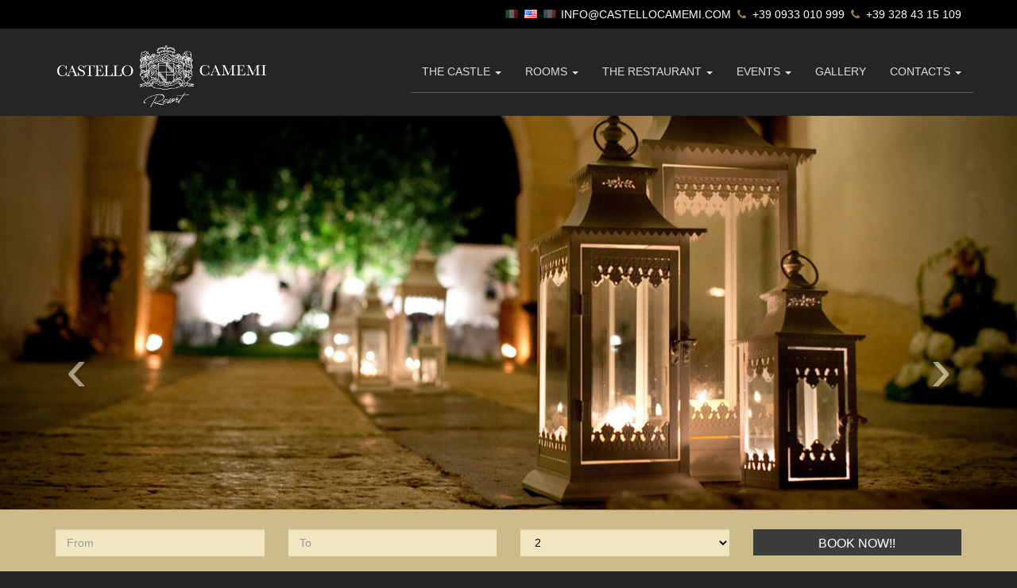

--- FILE ---
content_type: text/html; charset=UTF-8
request_url: https://www.castellocamemi.com/events/wedding-and-banqueting?language=it-IT
body_size: 7067
content:
<!DOCTYPE html>
<html lang="en-US">
<head>
    <meta charset="UTF-8">
    <meta http-equiv="X-UA-Compatible" content="IE=edge">
    <meta name="viewport" content="width=device-width, initial-scale=1">
    <meta name="csrf-param" content="_csrf">
    <meta name="csrf-token" content="65o_MQjqDgtjdextRuxxDiQS9K9tfHl5jfzdry7l0uEHzkVr6YuwflNkUmW595Kuv3-7LN1ots721BDaHPRkwg==">
    <title>Luxury Weddings and Banquets Location in Sicily | Castello Camemi</title>
    <meta name="description" content="Castello Camemi offre la più strategica location per matrimoni e banchetti in Sicilia! Vuoi che il tuo grande giorni sia una vera favola? Entra nel sito e contattaci subito!">
<meta name="keyword" content="location matrimoni, vizzini, ragusa, catania, caltagirone, piscina">
<meta name="author" content="La Reclame Italia Web Agency">
<meta property="og:description" content="Castello Camemi è considerato come il miglior hotel in campagna, della Sicilia Orientale. Proponiamo una vasta gamma di servizi ideali per tutte le età! Ti aspettiamo!">
<meta property="og:site_name" content="CasteloCamemi.it">
<meta property="og:title" content="Castello Camemi">
<meta property="og:url" content="https://www.castellocamemi.com/events/wedding-and-banqueting?language=it-IT">
<link type="text/css" href="//cdnjs.cloudflare.com/ajax/libs/fancybox/3.0.47/jquery.fancybox.min.css" rel="stylesheet">
<link href="/assets/bd4919ec/css/bootstrap.css" rel="stylesheet">
<link type="text/css" href="/css/site.css" rel="stylesheet">
<link type="text/css" href="/css/flag-icon.min.css" rel="stylesheet">
<link type="text/css" href="//fonts.googleapis.com/css?family=Yanone+Kaffeesatz:400,700,200,300" rel="stylesheet">
<link type="text/css" href="/css/fontello.css" rel="stylesheet">
<link href="/assets/7c82e401/css/language-picker.min.css" rel="stylesheet">
<link href="/assets/7c82e401/css/flags-small.min.css" rel="stylesheet">
<link href="/assets/3a4cd50f/css/bootstrap-datepicker3.min.css" rel="stylesheet">
<link href="/assets/3a4cd50f/css/datepicker-kv.min.css" rel="stylesheet">
<link href="/assets/59ba2b03/css/kv-widgets.min.css" rel="stylesheet">
<script type="text/javascript">window.kvDatepicker_8f68c922 = {"autoclose":true,"format":"dd\/mm\/yyyy","maxDate":"+1D"};

window.kvDatepicker_cba0ddb4 = {"autoclose":true,"format":"dd\/mm\/yyyy"};
</script>    <link href="https://fonts.googleapis.com/css?family=Spectral+SC" rel="stylesheet"> 
    <link href="https://fonts.googleapis.com/css?family=Philosopher" rel="stylesheet"> 
    <script src="https://www.google.com/recaptcha/api.js"></script>
    <meta name="google-site-verification" content="gzT5hIWuAv7h92c1zdvtGvUyVUIWKqA2K_tRf_c-PrI" />
</head>
<body class="font_wrap en-US">
        <div id="camemi" class="wrap">
        <style type="text/css">
            #top {
                -webkit-transition: height 1s;
                -moz-transition: height 1s;
                -ms-transition: height 1s;
                -o-transition: height 1s;
                transition: height 1s;
            }
        </style>
        <div class="header">
            <div id="sticky">
                <div id="top">
                    <div class="container">
                        <div id="bar">
                            <div class="f12">
                                <div class="language-picker button-list small"><div><a href="/events/wedding-and-banqueting?language=it-IT" title="it-IT"><i class="it-IT"></i></a><a href="/events/wedding-and-banqueting?language=en-US" title="en-US" class="active"><i class="en-US"></i></a><a href="/events/wedding-and-banqueting?language=fr-FR" title="fr-FR"><i class="fr-FR"></i></a></div></div><a href="mailto://info@castellocamemi.com">info@castellocamemi.com</a>
                                <a href="tel:+39 0933 010 999"><i class="icon-phone"></i> +39 0933 010 999</a> <a href="tel:+39 328 43 15 109"><i class="icon-phone"></i> +39 328 43 15 109</a>
                                <span class="social">
                                <a target="_blank" href="https://www.facebook.com/pages/Castello-Camemi/293371877537507?fref=ts"><i class="icon-facebook"></i></a>
				info@castellocamemi.com
				</span>
                            </div>
                        </div>
                    </div>
                </div>
                <div id="navigation">
                    <div class="container">
                        <div id="bar" class="f12">
                            <nav id="w0" class="navbar navbar-default" role="navigation"><div class="container"><div class="navbar-header"><button type="button" class="navbar-toggle" data-toggle="collapse" data-target="#w0-collapse"><span class="sr-only">Toggle navigation</span>
<span class="icon-bar"></span>
<span class="icon-bar"></span>
<span class="icon-bar"></span></button><a class="navbar-brand" href="/"><img class="img-responsive" src="/img/loghi/logo_bianco_267.png" alt="Castello Camemi"></a></div><div id="w0-collapse" class="collapse navbar-collapse"><ul id="w1" class="navbar-nav navbar-right nav"><li class="dropdown"><a class="dropdown-toggle" href="#" data-toggle="dropdown">The Castle <b class="caret"></b></a><ul id="w2" class="dropdown-menu"><li><a href="/history/castle" tabindex="-1">The Structure</a></li>
<li><a href="/history/history-facts" tabindex="-1">History</a></li>
<li><a href="/gardens/pool" tabindex="-1">The Pool</a></li>
<li><a href="/gardens/the-two-gardens" tabindex="-1">The Two Gardens</a></li>
<li><a href="/gardens/court" tabindex="-1">The Court</a></li></ul></li>
<li class="dropdown"><a class="dropdown-toggle" href="#" data-toggle="dropdown">Rooms <b class="caret"></b></a><ul id="w3" class="dropdown-menu"><li><a href="/rooms/imperial-suites" tabindex="-1">Imperial</a></li>
<li><a href="/rooms/junior-suites" tabindex="-1">Junior</a></li>
<li><a href="/rooms/superior-suites" tabindex="-1">Superior</a></li>
<li><a href="/rooms/classic-rooms" tabindex="-1">Classic</a></li></ul></li>
<li class="dropdown"><a class="dropdown-toggle" href="#" data-toggle="dropdown">The Restaurant <b class="caret"></b></a><ul id="w4" class="dropdown-menu"><li><a href="/restaurant/our-dining-rooms" tabindex="-1">Our Dining Rooms</a></li>
<li><a href="/restaurant/gourmet-experience" tabindex="-1">Gourmet Experience</a></li>
<li><a href="/restaurant/breakfast" tabindex="-1">Breakfast</a></li></ul></li>
<li class="dropdown"><a class="dropdown-toggle" href="#" data-toggle="dropdown">Events <b class="caret"></b></a><ul id="w5" class="dropdown-menu"><li><a href="/events/wedding-and-banqueting" tabindex="-1">Weddings and Banqueting</a></li>
<li><a href="/events/meeting" tabindex="-1">Meeting</a></li></ul></li>
<li><a href="/galleria">gallery</a></li>
<li class="dropdown"><a class="dropdown-toggle" href="#" data-toggle="dropdown">Contacts <b class="caret"></b></a><ul id="w6" class="dropdown-menu"><li><a href="/where-we-are" tabindex="-1">Contacts</a></li>
<li><a href="/how-to-find-us" tabindex="-1">How To Find Us</a></li>
<li><a href="/itineraries" tabindex="-1">Itineraries</a></li></ul></li></ul></div></div></nav>                        </div>
                    </div>
                </div>
            </div>
    <!--        <div class="line"></div>-->
                            <div id="slider_container">
    <div id="w7" class="slide carousel-fade carousel">

<div class="carousel-inner"><div class="item active"><img src="/img/slides/5a33fd69ebd2d.jpg" alt="">
<div class="carousel-caption"></div></div>
<div class="item"><img src="/img/slides/5a34005b4a4e8.jpg" alt="">
<div class="carousel-caption"></div></div>
<div class="item"><img src="/img/slides/59a9927d5f26f.jpg" alt="">
<div class="carousel-caption"></div></div>
<div class="item"><img src="/img/slides/59a9927acd9e7.jpg" alt="">
<div class="carousel-caption"></div></div>
<div class="item"><img src="/img/slides/5a33ff0df0aeb.jpg" alt="">
<div class="carousel-caption"></div></div>
<div class="item"><img src="/img/slides/5a3257fa2180b.jpg" alt="">
<div class="carousel-caption"></div></div></div>
<a class="left carousel-control" href="#w7" data-slide="prev">&lsaquo;</a>
<a class="right carousel-control" href="#w7" data-slide="next">&rsaquo;</a>
</div>
</div>                <div class="line"></div>
                    </div>
        <script>
    function reverse(s) {
        return s.split("/").reverse().join("/");
    }
    function verify() {
        window.open("https://secure.visioni.info/castellocamemi.com/book/booking/index.php?lang=en&date_from=" + $('#date_from').val() + "&date_to=" + $('#date_to').val() + "&n_rooms=" + $('#n_rooms').val());
    }
</script>
<div id="bar_booking">
    <div class="container">
        <div class="row">
            <div class="col-md-3 col-sm-3">
                <input type="text" id="date_from" class="krajee-datepicker form-control" name="date_from" readonly="readonly" placeholder="From" data-datepicker-source="date_from" data-datepicker-type="1" data-krajee-kvDatepicker="kvDatepicker_8f68c922">            </div>
            <div class="col-md-3 col-sm-3">
                <input type="text" id="date_to" class="krajee-datepicker form-control" name="date_to" readonly="readonly" placeholder="To" data-datepicker-source="date_to" data-datepicker-type="1" data-krajee-kvDatepicker="kvDatepicker_cba0ddb4">            </div>

            <div class="col-md-3 col-sm-3">
                <select class="form-control" id="n_rooms" placeholder="guests">
                    <option>guests</option>
                    <option value="1">1</option>
                    <option value="2" selected>2</option>
                    <option value="3">3</option>
                    <option value="4">4</option>
                    <option value="5">5</option>
                    <option value="6">6</option>
                    <option value="7">7</option>
                    <option value="8">8</option>
                </select>
            </div>
            <div class="col-md-3 col-sm-3">
                <button type="submit" class="f14" onclick="verify();"><i class="iconlinea-basic-magnifier"></i> Book Now!!</button>
            </div>

        </div>
    </div>
</div>        <div id="content" class="container">
            <div class="row">
   <div class="col-md-3 sidebar hidden-xs hidden-sm">
     <div class="sidebar-content">   
      <center>
          <div  class="box">

          </div>
            


        <div class="box">
            <!-- Inizio codice ilMeteo.it -->
            <iframe width="200" height="137" scrolling="no" frameborder="no" noresize="noresize" src="https://www.ilmeteo.it/box/previsioni.php?citta=8019&type=real1&width=200&ico=1&lang=ita&days=6&font=Arial&fontsize=12&bg=262626&fg=FFFFFF&bgtitle=262626&fgtitle=FFFFFF&bgtab=262626&fglink=9C8F75"></iframe>
            <!-- Fine codice ilMeteo.it -->
        </div>
    </center>
     </div>
  </div>
  <div class="col-md-9 col-sm-12 col-xs-12"> 
      <div class="content-body">  
        <ul class="breadcrumb"><li><a href="/">Home</a></li>
<li class="active">Events</li>
</ul>  
            <div class="Events-Location_Matrimoni_e_Banchetti_Sicilia">
    <div class="row">
        <div class="col-md-12">
                <div class="section_title">
                    <h1 class="f16">
                        <span>The art of making your  special day  a fable  to tell</span>
                    </h1>
                                    </div>
                <div class="content">
                                        <p style="text-align: justify;">Castello Camemi, so rich in charm and history and with its professional staff, so careful to guests' wishes, is the ideal venue for unforgettable weddings and any kind of event, in good taste and great style
</p><p style="text-align: justify;">Whether intimate or big parties, success is assured by beauty and elegance of our spaces. Whether summer or winter, morning or evening, gardens and halls of the Castle allow for varied and dynamic parties in order to involve guests arousing their curiosity and marvel. From welcome aperitif until desserts, we create gourmet routes to satisfy all our guests' senses, with a perfect use of all spaces accordingly with the event.
</p><p style="text-align: justify;">Outside, terraced garden, pool and solarium where a lush lawn lies as a carpet, are spacious, simple and elegant at the same time
</p><p style="text-align: justify;">The courtyard is enchanting and reminds country style and noble ambiances from olden times, however we are sure that our services, always up to date, will take you back to present time.
</p><p style="text-align: justify;">The impressive restaurant hall can contain from a small number of guests to several hundreds thanks to its peculiar shape, while the old fireplace lounge in the Hall and the classic style lounge at the “piano nobile” ensure a warm welcome even in winter.
</p><p style="text-align: justify;">Success of our events is not olny due to the beauty of the Castle, in fact our gourmet cuisine, varied buffet menus, skilled staff committed to the job, are our real source of pride
</p><p style="text-align: justify;"><strong>Your special day, is a special one for us too!
</strong></p>                                                                                                                            <div class="row">
                            <div class="col-md-12">
                                                                                                        <div class="row section-gallery">
            <a data-fancybox="gallery" data-caption="" href="/img/gallery/full_66997f69ec7d4.jpg" class="col-md-4 col-sm-6 col-xs-12">
            <img class="img-responsive" src="/img/gallery/thumb_66997f69ec7d4.jpg" alt="">        </a>
            <a data-fancybox="gallery" data-caption="" href="/img/gallery/full_669b00fe95c32.jpg" class="col-md-4 col-sm-6 col-xs-12">
            <img class="img-responsive" src="/img/gallery/thumb_669b00fe95c32.jpg" alt="">        </a>
            <a data-fancybox="gallery" data-caption="" href="/img/gallery/full_669b00e8055ef.jpg" class="col-md-4 col-sm-6 col-xs-12">
            <img class="img-responsive" src="/img/gallery/thumb_669b00e8055ef.jpg" alt="">        </a>
            <a data-fancybox="gallery" data-caption="" href="/img/gallery/full_66998479f3d03.jpg" class="col-md-4 col-sm-6 col-xs-12">
            <img class="img-responsive" src="/img/gallery/thumb_66998479f3d03.jpg" alt="">        </a>
            <a data-fancybox="gallery" data-caption="" href="/img/gallery/full_669a82021b9ce.jpg" class="col-md-4 col-sm-6 col-xs-12">
            <img class="img-responsive" src="/img/gallery/thumb_669a82021b9ce.jpg" alt="">        </a>
            <a data-fancybox="gallery" data-caption="" href="/img/gallery/full_669af7c63de95.jpg" class="col-md-4 col-sm-6 col-xs-12">
            <img class="img-responsive" src="/img/gallery/thumb_669af7c63de95.jpg" alt="">        </a>
            <a data-fancybox="gallery" data-caption="" href="/img/gallery/full_669af725e8358.jpg" class="col-md-4 col-sm-6 col-xs-12">
            <img class="img-responsive" src="/img/gallery/thumb_669af725e8358.jpg" alt="">        </a>
            <a data-fancybox="gallery" data-caption="" href="/img/gallery/full_669af6df0c269.jpg" class="col-md-4 col-sm-6 col-xs-12">
            <img class="img-responsive" src="/img/gallery/thumb_669af6df0c269.jpg" alt="">        </a>
            <a data-fancybox="gallery" data-caption="" href="/img/gallery/full_669af6c22880d.jpg" class="col-md-4 col-sm-6 col-xs-12">
            <img class="img-responsive" src="/img/gallery/thumb_669af6c22880d.jpg" alt="">        </a>
            <a data-fancybox="gallery" data-caption="" href="/img/gallery/full_669af6ab82caa.jpg" class="col-md-4 col-sm-6 col-xs-12">
            <img class="img-responsive" src="/img/gallery/thumb_669af6ab82caa.jpg" alt="">        </a>
            <a data-fancybox="gallery" data-caption="" href="/img/gallery/full_669af6968450d.jpg" class="col-md-4 col-sm-6 col-xs-12">
            <img class="img-responsive" src="/img/gallery/thumb_669af6968450d.jpg" alt="">        </a>
            <a data-fancybox="gallery" data-caption="" href="/img/gallery/full_669af631c8bf6.jpg" class="col-md-4 col-sm-6 col-xs-12">
            <img class="img-responsive" src="/img/gallery/thumb_669af631c8bf6.jpg" alt="">        </a>
            <a data-fancybox="gallery" data-caption="" href="/img/gallery/full_6699845b837fd.jpg" class="col-md-4 col-sm-6 col-xs-12">
            <img class="img-responsive" src="/img/gallery/thumb_6699845b837fd.jpg" alt="">        </a>
            <a data-fancybox="gallery" data-caption="" href="/img/gallery/full_669983b5c34c4.jpg" class="col-md-4 col-sm-6 col-xs-12">
            <img class="img-responsive" src="/img/gallery/thumb_669983b5c34c4.jpg" alt="">        </a>
            <a data-fancybox="gallery" data-caption="" href="/img/gallery/full_66997f8cddfde.jpg" class="col-md-4 col-sm-6 col-xs-12">
            <img class="img-responsive" src="/img/gallery/thumb_66997f8cddfde.jpg" alt="">        </a>
            <a data-fancybox="gallery" data-caption="" href="/img/gallery/full_669b0110d48ba.jpg" class="col-md-4 col-sm-6 col-xs-12">
            <img class="img-responsive" src="/img/gallery/thumb_669b0110d48ba.jpg" alt="">        </a>
            <a data-fancybox="gallery" data-caption="" href="/img/gallery/full_669b01246be94.jpg" class="col-md-4 col-sm-6 col-xs-12">
            <img class="img-responsive" src="/img/gallery/thumb_669b01246be94.jpg" alt="">        </a>
            <a data-fancybox="gallery" data-caption="" href="/img/gallery/full_669b0265d353a.jpg" class="col-md-4 col-sm-6 col-xs-12">
            <img class="img-responsive" src="/img/gallery/thumb_669b0265d353a.jpg" alt="">        </a>
            <a data-fancybox="gallery" data-caption="" href="/img/gallery/full_669b0277a2cff.jpg" class="col-md-4 col-sm-6 col-xs-12">
            <img class="img-responsive" src="/img/gallery/thumb_669b0277a2cff.jpg" alt="">        </a>
            <a data-fancybox="gallery" data-caption="" href="/img/gallery/full_669b028f99c87.jpg" class="col-md-4 col-sm-6 col-xs-12">
            <img class="img-responsive" src="/img/gallery/thumb_669b028f99c87.jpg" alt="">        </a>
            <a data-fancybox="gallery" data-caption="" href="/img/gallery/full_669b02a9940a1.jpg" class="col-md-4 col-sm-6 col-xs-12">
            <img class="img-responsive" src="/img/gallery/thumb_669b02a9940a1.jpg" alt="">        </a>
            <a data-fancybox="gallery" data-caption="" href="/img/gallery/full_669b02c64b732.jpg" class="col-md-4 col-sm-6 col-xs-12">
            <img class="img-responsive" src="/img/gallery/thumb_669b02c64b732.jpg" alt="">        </a>
            <a data-fancybox="gallery" data-caption="" href="/img/gallery/full_669b02d77792b.jpg" class="col-md-4 col-sm-6 col-xs-12">
            <img class="img-responsive" src="/img/gallery/thumb_669b02d77792b.jpg" alt="">        </a>
            <a data-fancybox="gallery" data-caption="" href="/img/gallery/full_669b02ec82147.jpg" class="col-md-4 col-sm-6 col-xs-12">
            <img class="img-responsive" src="/img/gallery/thumb_669b02ec82147.jpg" alt="">        </a>
            <a data-fancybox="gallery" data-caption="" href="/img/gallery/full_669b03ad96898.jpg" class="col-md-4 col-sm-6 col-xs-12">
            <img class="img-responsive" src="/img/gallery/thumb_669b03ad96898.jpg" alt="">        </a>
            <a data-fancybox="gallery" data-caption="" href="/img/gallery/full_669b03d638db5.jpg" class="col-md-4 col-sm-6 col-xs-12">
            <img class="img-responsive" src="/img/gallery/thumb_669b03d638db5.jpg" alt="">        </a>
            <a data-fancybox="gallery" data-caption="" href="/img/gallery/full_669b024fb2bf2.jpg" class="col-md-4 col-sm-6 col-xs-12">
            <img class="img-responsive" src="/img/gallery/thumb_669b024fb2bf2.jpg" alt="">        </a>
            <a data-fancybox="gallery" data-caption="" href="/img/gallery/full_669b023ab40c6.jpg" class="col-md-4 col-sm-6 col-xs-12">
            <img class="img-responsive" src="/img/gallery/thumb_669b023ab40c6.jpg" alt="">        </a>
            <a data-fancybox="gallery" data-caption="" href="/img/gallery/full_669b041aaf39a.jpg" class="col-md-4 col-sm-6 col-xs-12">
            <img class="img-responsive" src="/img/gallery/thumb_669b041aaf39a.jpg" alt="">        </a>
            <a data-fancybox="gallery" data-caption="" href="/img/gallery/full_669b01526421e.jpg" class="col-md-4 col-sm-6 col-xs-12">
            <img class="img-responsive" src="/img/gallery/thumb_669b01526421e.jpg" alt="">        </a>
            <a data-fancybox="gallery" data-caption="" href="/img/gallery/full_669b02087bd8b.jpg" class="col-md-4 col-sm-6 col-xs-12">
            <img class="img-responsive" src="/img/gallery/thumb_669b02087bd8b.jpg" alt="">        </a>
            <a data-fancybox="gallery" data-caption="" href="/img/gallery/full_669b0237f2918.jpg" class="col-md-4 col-sm-6 col-xs-12">
            <img class="img-responsive" src="/img/gallery/thumb_669b0237f2918.jpg" alt="">        </a>
            <a data-fancybox="gallery" data-caption="" href="/img/gallery/full_5a33fc266d28a.jpg" class="col-md-4 col-sm-6 col-xs-12">
            <img class="img-responsive" src="/img/gallery/thumb_5a33fc266d28a.jpg" alt="">        </a>
            <a data-fancybox="gallery" data-caption="" href="/img/gallery/full_5a33f4d32e360.jpg" class="col-md-4 col-sm-6 col-xs-12">
            <img class="img-responsive" src="/img/gallery/thumb_5a33f4d32e360.jpg" alt="">        </a>
            <a data-fancybox="gallery" data-caption="" href="/img/gallery/full_5a33f6875cc49.jpg" class="col-md-4 col-sm-6 col-xs-12">
            <img class="img-responsive" src="/img/gallery/thumb_5a33f6875cc49.jpg" alt="">        </a>
            <a data-fancybox="gallery" data-caption="" href="/img/gallery/full_5a33f55581778.png" class="col-md-4 col-sm-6 col-xs-12">
            <img class="img-responsive" src="/img/gallery/thumb_5a33f55581778.png" alt="">        </a>
            <a data-fancybox="gallery" data-caption="" href="/img/gallery/full_5a33f4d276467.jpg" class="col-md-4 col-sm-6 col-xs-12">
            <img class="img-responsive" src="/img/gallery/thumb_5a33f4d276467.jpg" alt="">        </a>
            <a data-fancybox="gallery" data-caption="" href="/img/gallery/full_5a33f45c6abef.jpg" class="col-md-4 col-sm-6 col-xs-12">
            <img class="img-responsive" src="/img/gallery/thumb_5a33f45c6abef.jpg" alt="">        </a>
            <a data-fancybox="gallery" data-caption="" href="/img/gallery/full_5a33f3c799b8b.jpg" class="col-md-4 col-sm-6 col-xs-12">
            <img class="img-responsive" src="/img/gallery/thumb_5a33f3c799b8b.jpg" alt="">        </a>
            <a data-fancybox="gallery" data-caption="" href="/img/gallery/full_5a33f304f2c02.jpg" class="col-md-4 col-sm-6 col-xs-12">
            <img class="img-responsive" src="/img/gallery/thumb_5a33f304f2c02.jpg" alt="">        </a>
            <a data-fancybox="gallery" data-caption="" href="/img/gallery/full_5a33f688260c0.jpg" class="col-md-4 col-sm-6 col-xs-12">
            <img class="img-responsive" src="/img/gallery/thumb_5a33f688260c0.jpg" alt="">        </a>
            <a data-fancybox="gallery" data-caption="" href="/img/gallery/full_5a33f7501f883.jpg" class="col-md-4 col-sm-6 col-xs-12">
            <img class="img-responsive" src="/img/gallery/thumb_5a33f7501f883.jpg" alt="">        </a>
            <a data-fancybox="gallery" data-caption="" href="/img/gallery/full_5a33fa64bbff3.jpg" class="col-md-4 col-sm-6 col-xs-12">
            <img class="img-responsive" src="/img/gallery/thumb_5a33fa64bbff3.jpg" alt="">        </a>
            <a data-fancybox="gallery" data-caption="" href="/img/gallery/full_5a33fbc88853b.jpg" class="col-md-4 col-sm-6 col-xs-12">
            <img class="img-responsive" src="/img/gallery/thumb_5a33fbc88853b.jpg" alt="">        </a>
            <a data-fancybox="gallery" data-caption="" href="/img/gallery/full_5a33fb69debbd.jpg" class="col-md-4 col-sm-6 col-xs-12">
            <img class="img-responsive" src="/img/gallery/thumb_5a33fb69debbd.jpg" alt="">        </a>
            <a data-fancybox="gallery" data-caption="" href="/img/gallery/full_5a33f9d94e0e3.jpg" class="col-md-4 col-sm-6 col-xs-12">
            <img class="img-responsive" src="/img/gallery/thumb_5a33f9d94e0e3.jpg" alt="">        </a>
            <a data-fancybox="gallery" data-caption="" href="/img/gallery/full_5a33fbe93908e.jpg" class="col-md-4 col-sm-6 col-xs-12">
            <img class="img-responsive" src="/img/gallery/thumb_5a33fbe93908e.jpg" alt="">        </a>
            <a data-fancybox="gallery" data-caption="" href="/img/gallery/full_5a33f9d833d15.jpg" class="col-md-4 col-sm-6 col-xs-12">
            <img class="img-responsive" src="/img/gallery/thumb_5a33f9d833d15.jpg" alt="">        </a>
            <a data-fancybox="gallery" data-caption="" href="/img/gallery/full_5a33f9d7063e0.jpg" class="col-md-4 col-sm-6 col-xs-12">
            <img class="img-responsive" src="/img/gallery/thumb_5a33f9d7063e0.jpg" alt="">        </a>
            <a data-fancybox="gallery" data-caption="" href="/img/gallery/full_5a33f9a3bbf00.jpg" class="col-md-4 col-sm-6 col-xs-12">
            <img class="img-responsive" src="/img/gallery/thumb_5a33f9a3bbf00.jpg" alt="">        </a>
            <a data-fancybox="gallery" data-caption="" href="/img/gallery/full_5a33f9a2c3fb6.jpg" class="col-md-4 col-sm-6 col-xs-12">
            <img class="img-responsive" src="/img/gallery/thumb_5a33f9a2c3fb6.jpg" alt="">        </a>
            <a data-fancybox="gallery" data-caption="" href="/img/gallery/full_5a33f75262506.jpg" class="col-md-4 col-sm-6 col-xs-12">
            <img class="img-responsive" src="/img/gallery/thumb_5a33f75262506.jpg" alt="">        </a>
            <a data-fancybox="gallery" data-caption="" href="/img/gallery/full_5a33f75150c75.jpg" class="col-md-4 col-sm-6 col-xs-12">
            <img class="img-responsive" src="/img/gallery/thumb_5a33f75150c75.jpg" alt="">        </a>
            <a data-fancybox="gallery" data-caption="" href="/img/gallery/full_5a33f1f979a7d.jpg" class="col-md-4 col-sm-6 col-xs-12">
            <img class="img-responsive" src="/img/gallery/thumb_5a33f1f979a7d.jpg" alt="">        </a>
            <a data-fancybox="gallery" data-caption="" href="/img/gallery/full_5a33f118db141.jpg" class="col-md-4 col-sm-6 col-xs-12">
            <img class="img-responsive" src="/img/gallery/thumb_5a33f118db141.jpg" alt="">        </a>
            <a data-fancybox="gallery" data-caption="" href="/img/gallery/full_5a33f1179b810.jpg" class="col-md-4 col-sm-6 col-xs-12">
            <img class="img-responsive" src="/img/gallery/thumb_5a33f1179b810.jpg" alt="">        </a>
            <a data-fancybox="gallery" data-caption="" href="/img/gallery/full_5a33e91d20869.jpg" class="col-md-4 col-sm-6 col-xs-12">
            <img class="img-responsive" src="/img/gallery/thumb_5a33e91d20869.jpg" alt="">        </a>
            <a data-fancybox="gallery" data-caption="" href="/img/gallery/full_5a33e874d3e75.jpg" class="col-md-4 col-sm-6 col-xs-12">
            <img class="img-responsive" src="/img/gallery/thumb_5a33e874d3e75.jpg" alt="">        </a>
            <a data-fancybox="gallery" data-caption="" href="/img/gallery/full_5a33e7df1dbd2.jpg" class="col-md-4 col-sm-6 col-xs-12">
            <img class="img-responsive" src="/img/gallery/thumb_5a33e7df1dbd2.jpg" alt="">        </a>
            <a data-fancybox="gallery" data-caption="" href="/img/gallery/full_5a33e79e47c8a.jpg" class="col-md-4 col-sm-6 col-xs-12">
            <img class="img-responsive" src="/img/gallery/thumb_5a33e79e47c8a.jpg" alt="">        </a>
            <a data-fancybox="gallery" data-caption="" href="/img/gallery/full_5a33e713cd1f0.jpg" class="col-md-4 col-sm-6 col-xs-12">
            <img class="img-responsive" src="/img/gallery/thumb_5a33e713cd1f0.jpg" alt="">        </a>
            <a data-fancybox="gallery" data-caption="" href="/img/gallery/full_5a33e712c38ed.jpg" class="col-md-4 col-sm-6 col-xs-12">
            <img class="img-responsive" src="/img/gallery/thumb_5a33e712c38ed.jpg" alt="">        </a>
            <a data-fancybox="gallery" data-caption="" href="/img/gallery/full_5a33e71234e9d.jpg" class="col-md-4 col-sm-6 col-xs-12">
            <img class="img-responsive" src="/img/gallery/thumb_5a33e71234e9d.jpg" alt="">        </a>
            <a data-fancybox="gallery" data-caption="" href="/img/gallery/full_5a33e6bc16efc.jpg" class="col-md-4 col-sm-6 col-xs-12">
            <img class="img-responsive" src="/img/gallery/thumb_5a33e6bc16efc.jpg" alt="">        </a>
            <a data-fancybox="gallery" data-caption="" href="/img/gallery/full_5a33e94eb2576.jpg" class="col-md-4 col-sm-6 col-xs-12">
            <img class="img-responsive" src="/img/gallery/thumb_5a33e94eb2576.jpg" alt="">        </a>
            <a data-fancybox="gallery" data-caption="" href="/img/gallery/full_5a33e98f3ddb8.jpg" class="col-md-4 col-sm-6 col-xs-12">
            <img class="img-responsive" src="/img/gallery/thumb_5a33e98f3ddb8.jpg" alt="">        </a>
            <a data-fancybox="gallery" data-caption="" href="/img/gallery/full_5a33f1169f623.jpg" class="col-md-4 col-sm-6 col-xs-12">
            <img class="img-responsive" src="/img/gallery/thumb_5a33f1169f623.jpg" alt="">        </a>
            <a data-fancybox="gallery" data-caption="" href="/img/gallery/full_5a33f0363b38f.jpg" class="col-md-4 col-sm-6 col-xs-12">
            <img class="img-responsive" src="/img/gallery/thumb_5a33f0363b38f.jpg" alt="">        </a>
            <a data-fancybox="gallery" data-caption="" href="/img/gallery/full_5a33efef0eb56.jpg" class="col-md-4 col-sm-6 col-xs-12">
            <img class="img-responsive" src="/img/gallery/thumb_5a33efef0eb56.jpg" alt="">        </a>
            <a data-fancybox="gallery" data-caption="" href="/img/gallery/full_5a33ee9ed4c6b.jpg" class="col-md-4 col-sm-6 col-xs-12">
            <img class="img-responsive" src="/img/gallery/thumb_5a33ee9ed4c6b.jpg" alt="">        </a>
            <a data-fancybox="gallery" data-caption="" href="/img/gallery/full_5a33ea4c92a69.jpg" class="col-md-4 col-sm-6 col-xs-12">
            <img class="img-responsive" src="/img/gallery/thumb_5a33ea4c92a69.jpg" alt="">        </a>
            <a data-fancybox="gallery" data-caption="" href="/img/gallery/full_5a33e6bb68376.jpg" class="col-md-4 col-sm-6 col-xs-12">
            <img class="img-responsive" src="/img/gallery/thumb_5a33e6bb68376.jpg" alt="">        </a>
    </div>                                                            </div>
                        </div>
                                    </div>
        </div>
    </div>
</div>
      </div>
  </div>
</div>
        </div>
    </div>

    <footer class="footer">
        <div class="line"></div>
        <div id="footer">
            <div class="container">
                <div class="row wow animated fadeInDown">
                    <div class="col-md-3 col-sm-3 col-xs-12">
                        <div class="box" style="text-align: center;">
                            <img class="img-responsive" src="/img/loghi/logo_oro_267.png" alt="" style="margin:0 auto; width: 200px;">                            <img class="img-responsive" src="/img/luxury_hotel_sicily.png" alt="" style="margin:0 auto;">			    <h2 class="f26">
<a target="_blank" href="https://www.facebook.com/CastelloCamemiResort/"><i class="icon-facebook-circled"></i></a> <a target="_blank" href="https://plus.google.com/114879046565052810130/posts"><i class="icon-gplus-circled"></i></a> <a target="_blank" href="https://it.linkedin.com/pub/castello-camemi/3b/11b/b6b"><i class="icon-linkedin-circled"></i></a><a target="_blank" href="https://www.instagram.com/castellocamemi/"><i class="icon-instagram-circled"></i></a></h2>
                                                
                            <address class="f12">
                                <br/>Contrada Camemi<br/>Vizzini Scalo (CT)<br/>
                                <a href="mailto:info@castellocamemi.com">info@castellocamemi.com</a><br/>
			    </address>
			    <span class="f12">CIR: 19087054B502038</span><br/>
                            <span class="f10"><a href="/admin">Accesso riservato</a></span>
                        </div>
                    </div>
                    <div class="col-md-3 col-sm-3 hidden-xs space">
                        <div class="box">
                            <ul class="f12">
                                <li class="title"><a href="/history/castle">history</a></li>
                                <li><a href="/where-we-are">were we are</a></li>
                                <li><a href="/history/itineraries">itineraries</a></li>
                                <li><a href="/where-we-are#raggiungerci">how to find us</a></li>
                                <li class="title"><a href="#">rooms</a></li>
                                <li><a href="/rooms/imperial-suites">imperial suites</a></li>
                                <li><a href="/rooms/junior-suites">junior suites</a></li>
                                <li><a href="/rooms/superior-suites">superior suites</a></li>
                                <li><a href="/rooms/classic-rooms">classic rooms</a></li>
                            </ul>
                        </div>
                    </div>
                    <div class="col-md-3 col-sm-3 hidden-xs space">
                        <div class="box">
                            <ul class="f12">
                                <li class="title"><a href="#">restaurant</a></li>
                                <li><a href="/restaurant/our-dining-rooms">Our Dining Rooms</a></li>
                                <li><a href="/restaurant/gourmet-experience">L'esperienza del gusto</a></li>
                                <li><a href="/restaurant/breakfast">breakfast</a></li>
                                <li class="title"><a href="#">The Gardens</a></li>
                                <li><a href="/gardens/pool">The Pool</a></li>
                                <li><a href="/gardens/the-two-gardens">The Two Gardens</a></li>
                                <li><a href="/gardens/court">The Court</a></li>
                            </ul>
                        </div>
                    </div>
                    <div class="col-md-3 col-sm-3 hidden-xs space">
                        <div class="box">
                            <ul class="f12">
                                <li class="title"><a href="#">eventi</a></li>
                                <li><a href="/events/wedding-and-banqueting">weddings and banqueting</a></li>
                                <li><a href="/events/meeting">meeting</a></li>
                                <li><a href="/gallery">gallery</a></li>
                                <!-- <li class="title"><a href="#">press</a></li>
                                <li><a href="/dicono-di-noi">about us</a></li> -->
                                <li class="title"><a href="/where-we-are">contact</a></li>
                                <li class="title"><a href="/privacy-policy">Privacy policy</a></li>
                                <!-- <li><a href="/reservations">reservations</a></li>
                                <li><a href="/work-with-us">work with us</a></li> -->
                                <li><a href="/exceptional-castle-boutique-hotel-in-sicily">Exceptional Castle Boutique Hotel in Sicily</a></li>
                                <li><a href="/sicily-wedding-venues">The Best Sicily Wedding Venues</a></li>
                                <li><a href="/sitemap">Sitemap</a></li>
                            </ul>
                        </div>
                    </div>
                </div>
            </div>
        </div>
        <script>
(function (i, s, o, g, r, a, m) {
    i['GoogleAnalyticsObject'] = r;
    i[r] = i[r] || function () {
        (i[r].q = i[r].q || []).push(arguments)
    }, i[r].l = 1 * new Date();
    a = s.createElement(o),
        m = s.getElementsByTagName(o)[0];
    a.async = 1;
    a.src = g;
    m.parentNode.insertBefore(a, m)
})(window, document, 'script', '//www.google-analytics.com/analytics.js', '__gaTracker');

__gaTracker('create', 'UA-79495722-1', 'castellocamemi.com');
__gaTracker('send', 'pageview');
</script>
<noscript><div class="alert alert-danger">You must enable Javascript on your browser for the site to work optimally and display sections completely.</div></noscript>    </footer>
    <div style="display: none;"><pre>events/wedding-and-banqueting</pre></div>

    <script src="/assets/a296763c/jquery.js"></script>
<script src="//cdnjs.cloudflare.com/ajax/libs/fancybox/3.0.47/jquery.fancybox.min.js"></script>
<script src="/assets/a8343a0/yii.js"></script>
<script src="/js/jquery.sticky.js"></script>
<script src="/js/custom.js"></script>
<script src="/assets/7c82e401/js/language-picker.js"></script>
<script src="/assets/bd4919ec/js/bootstrap.js"></script>
<script src="/assets/3a4cd50f/js/bootstrap-datepicker.min.js"></script>
<script src="/assets/3a4cd50f/js/datepicker-kv.min.js"></script>
<script src="/assets/59ba2b03/js/kv-widgets.min.js"></script>
<script type="text/javascript">jQuery(document).ready(function () {
jQuery('#w7').carousel({"interval":3500,"pause":null});
jQuery.fn.kvDatepicker.dates={};
if (jQuery('#date_from').data('kvDatepicker')) { jQuery('#date_from').kvDatepicker('destroy'); }
jQuery('#date_from').kvDatepicker(kvDatepicker_8f68c922);
jQuery('#date_from').on('changeDate', function(selected){var startDate = new Date(selected.date.valueOf()); startDate.setDate(startDate.getDate()+1); $("#date_to").kvDatepicker("setStartDate", startDate)});
jQuery('#date_from').on('clearDate', function(selected){$("#date_to").kvDatepicker("setStartDate", new Date())});

if (jQuery('#date_to').data('kvDatepicker')) { jQuery('#date_to').kvDatepicker('destroy'); }
jQuery('#date_to').kvDatepicker(kvDatepicker_cba0ddb4);
jQuery('#date_to').on('changeDate', function(selected){var endDate = new Date(selected.date.valueOf()); endDate.setDate(endDate.getDate()-1); $("#date_from").kvDatepicker("setEndDate", endDate)});
jQuery('#date_to').on('clearDate', function(selected){$("#date_from").kvDatepicker("setEndDate", null)});

});</script><!-- Meta Pixel Code -->
<script>
!function(f,b,e,v,n,t,s)
{if(f.fbq)return;n=f.fbq=function(){n.callMethod?
n.callMethod.apply(n,arguments):n.queue.push(arguments)};
if(!f._fbq)f._fbq=n;n.push=n;n.loaded=!0;n.version='2.0';
n.queue=[];t=b.createElement(e);t.async=!0;
t.src=v;s=b.getElementsByTagName(e)[0];
s.parentNode.insertBefore(t,s)}(window, document,'script',
'https://connect.facebook.net/en_US/fbevents.js');
fbq('init', '514206167072010');
fbq('track', 'PageView');
</script>
<noscript><img height="1" width="1" style="display:none"
src="https://www.facebook.com/tr?id=514206167072010&ev=PageView&noscript=1"
/></noscript>
<!-- End Meta Pixel Code -->
</body>
</html>


--- FILE ---
content_type: text/css
request_url: https://www.castellocamemi.com/css/site.css
body_size: 5780
content:
body{
    background-color:#000;
    //color:#FFF;
    font-family: 'Bellefair', sans-serif!important;
    background: #252525;
}
ul.home_category{

}

.header{
    background-color: #333;
}
.breadcrumb{
    background-color:#fff!important;
}
#contact-box, #contact-confirm{
    margin-bottom: 40px;
}

form,input,select,textarea{margin:0; padding:0; color:#ffffff;}

.sidebar{
    background-color:#252525;
    padding:0;
    min-height:100% !important;
    position: relative;  
}

.sidebar .sidebar-content{ 
    height:100%;
    width:100%;
    padding: 5px;
    margin:0;
    position:relative;
}

.navbar-nav > li > a{
    padding: 15px 17px;
}
.en-US .navbar-nav > li > a{
    padding: 15px 15px;
}

.section-gallery{
    margin: 30px 0 60px 0;
}

#camemi .section-gallery a{
    padding: 10px;
}
#camemi a:hover, #camemi a:focus {
    background-color: inherit;
    text-decoration:none!important;
    color: #000;
}
#camemi a:active{
    text-decoration:none!important;
    color: #FFF;
}
#camemi .line{
    background: rgb(213,173,109); /* Old browsers */
    background: -moz-linear-gradient(left,  rgba(213,173,109,1) 0%, rgba(213,173,109,1) 19%, rgba(226,186,120,1) 39%, rgba(163,126,67,1) 57%, rgba(145,112,59,1) 74%, rgba(213,173,109,1) 100%); /* FF3.6+ */
    background: -webkit-gradient(linear, left top, right top, color-stop(0%,rgba(213,173,109,1)), color-stop(19%,rgba(213,173,109,1)), color-stop(39%,rgba(226,186,120,1)), color-stop(57%,rgba(163,126,67,1)), color-stop(74%,rgba(145,112,59,1)), color-stop(100%,rgba(213,173,109,1))); /* Chrome,Safari4+ */
    background: -webkit-linear-gradient(left,  rgba(213,173,109,1) 0%,rgba(213,173,109,1) 19%,rgba(226,186,120,1) 39%,rgba(163,126,67,1) 57%,rgba(145,112,59,1) 74%,rgba(213,173,109,1) 100%); /* Chrome10+,Safari5.1+ */
    background: -o-linear-gradient(left,  rgba(213,173,109,1) 0%,rgba(213,173,109,1) 19%,rgba(226,186,120,1) 39%,rgba(163,126,67,1) 57%,rgba(145,112,59,1) 74%,rgba(213,173,109,1) 100%); /* Opera 11.10+ */
    background: -ms-linear-gradient(left,  rgba(213,173,109,1) 0%,rgba(213,173,109,1) 19%,rgba(226,186,120,1) 39%,rgba(163,126,67,1) 57%,rgba(145,112,59,1) 74%,rgba(213,173,109,1) 100%); /* IE10+ */
    background: linear-gradient(to right,  rgba(213,173,109,1) 0%,rgba(213,173,109,1) 19%,rgba(226,186,120,1) 39%,rgba(163,126,67,1) 57%,rgba(145,112,59,1) 74%,rgba(213,173,109,1) 100%); /* W3C */
    filter: progid:DXImageTransform.Microsoft.gradient( startColorstr='#d5ad6d', endColorstr='#d5ad6d',GradientType=1 ); /* IE6-9 */
    height:1px;
}
#camemi #top {
    background-color: #000000;
}
#camemi #navigation {
    background:rgba(37,37,37,1);
}
#camemi #top.shrink #bar {
    height: 0;
    margin: 0;
}
#camemi #top #bar{
    text-transform:uppercase;
    margin:0.6em 0;
    font-weight:200;
    overflow:hidden;
    -webkit-transition: all 0.2s;
    -webkit-transition-delay: all 0.2s ease;
    -webkit-transition: all 0.2s ease;
    transition: all 0.2s ease;
}
#camemi #top #bar div:first-child{
    float:left;
}
#camemi #top #bar div:first-child i{
    color:#9c8341;
}
#camemi #top #bar div:last-child{
    float:right;
}
#camemi #top #bar div:last-child a{
    color:#fff;
}
#camemi #navigation #bar{
    text-align:right;
    margin-top: 30px;
}
#camemi #navigation #bar .navbar {
    border: 0;
    margin-bottom: 0;
    background-color: inherit;
    min-height: 80px;
}
#camemi .shrink {
    
}
#camemi #navigation #bar ul{
    list-style:none!important;
    padding:0;
}
#camemi #navigation #bar ul li{
/*    display:inline-block;*/
}

.dropdown-menu li{
    border-top: 1px #000 solid;
}

#camemi #navigation #bar ul li a{
    text-transform:uppercase;
/*    margin:0 0.4em;*/
    font-weight:300;
    color:#ddd;
    -webkit-transition: all 0.2s;
    -webkit-transition-delay: all 0.2s ease;
    -webkit-transition: all 0.2s ease;
    transition: all 0.2s ease;
}
#camemi #navigation #bar ul li a:hover{
    color: #FFF;
}
#camemi #navigation #bar ul li:last-child a{
    margin-right:0;
}
#camemi .nav .open > a, #camemi .nav .open > a:hover, #camemi .nav .open > a:focus {
    background-color: transparent;
    color: #000!important;
}
#camemi .navbar-brand {
    /*display: none;*/
    margin-top: -24px;
    width: 267px;
    height: 82px;
    padding: 15px 0;
}
#camemi .shrink .navbar-brand {
    display: block;
}
#camemi .dropdown-menu {
    background-color: #CCBC8B;
    border-radius: 0;
    font-size: 12px;
}
.dropdown.open{
    background-color: #ccbc8b;
}
.navbar-right .dropdown-menu{
    margin-top: -1px!important;
    right: -1px;
}
#camemi .dropdown-menu li a {
    color: #fff !important;
    padding-top: 1.5em;
    padding-bottom: 1.2em;
    font-weight: 300;
}
#camemi #top #bar_mobile{
    display:none;
    overflow:hidden;
    padding:0 0.5em;
}
#camemi #top #bar_mobile div{
    text-align:center;
}
#camemi #top #bar_mobile div:first-child{
    float:left;
}
#camemi #top #bar_mobile div:last-child{
    float:right;
}
#camemi #top #bar_mobile i{
    color: #9C8341;
}
#camemi #top #bar_mobile div select{
    background-color:transparent;
    text-transform:uppercase;
    border:none!important;
    text-align:center;
    outline:none!important;
    padding:0.5em;
    width: 100px;
}
#camemi #top #bar_mobile div select option{
    width:100%;
    padding:0.5em;
    background-color:#000;
    outline:none!important;
    border:none!important;
}
#camemi .sticky-wrapper {
    position: relative;
    z-index: 9999;
}
#camemi #slider_container {
/*    min-height: 10em;*/
    position:relative;
/*    top: -110px;*/
}
#camemi #slider_container #logo_container{
    position:absolute;z-index:999;width:100%;
}
#camemi #slider_container #logo_container #logo{
    width: 100%;background-image: url('../img/loghi/logo_bianco_391.png');background-size: contain;background-repeat: no-repeat;height: 8em;margin: 1em 0;
}
#camemi #slider_container #owl_slider_top{
    /*border-top:1px solid #9c8f75;
    border-bottom:1px solid #9c8f75;*/
}
#camemi #slider_container #owl_slider_top .item .bg{
    background-size:cover;
    background-position:center;
}
#camemi #slider_container #owl_slider_top .item .bg .logo{
    width: 100%;
    height: 8em;
    margin: 1em 0;
    margin-bottom:25%;
}
#camemi #slider_container #owl_slider_top .item .bg .text{
    height:20%;
}
#camemi #slider_container #owl_slider_top .item .bg .text p{
   
    padding:0.2em 0.5em;
    display:inline-block;
    font-weight:200;
    margin-bottom:0.5em;
}
#camemi #slider_container #owl_slider_top .slick-prev {
    left:25px;
}
#camemi #slider_container #owl_slider_top .slick-next {
    right:25px;
}
#camemi #slider_container #owl_slider_top .slick-prev:before, #camemi #slider_container #owl_slider_top .slick-next:before {
      text-shadow: 0px 0px 2px #000;
}


/*inizio pulsanti home*/

.home-camere, .home-piscina, .home-ristorante, .home-eventi {
    position: relative;
    width: 100%;
    background-color: #000000;
    margin: 10px 0;
}

.home .image {
  opacity: 1;
  display: block;
  width: 100%;
  height: auto;
  transition: .5s ease;
  backface-visibility: hidden;
}

.middle {
  transition: .5s ease;
  //opacity: 0;
  position: absolute;
  top: 50%;
  left: 50%;
  transform: translate(-50%, -50%);
  -ms-transform: translate(-50%, -50%)    
}
.home .home-camere:hover .image {
   opacity: 0.3;
}
.home .home-ristorante:hover .image {
   opacity: 0.3;
}
.home .home-piscina:hover .image {
   opacity: 0.3;
}
.home .home-eventi:hover .image {
   opacity: 0.3;
}
.home_title, .text{
    font-family: 'Philosopher', sans-serif;
    color: white;
    text-transform: uppercase;
    text-align: center;
}
.home_title{
    font-size: 36px;
    padding: 6px 32px;
}
.text{
    border: 1px solid #ffffff;
    font-size:18px;
    padding: 6px 32px;
}
/*fine pulsanti home*/

#camemi #bar3 #quality{
    text-align:center;
}
#camemi #bar3 .inline{
    display: inline-block;
}

#camemi #bar3 .vertical{
    display:table;
    width:100%;
}
#camemi #bar3 .vertical>div{
    display:table-cell;
    vertical-align:middle;
    height:100px;
    text-align:center;
}
#camemi #bar3 #certificate{
    border:1px solid #9c8341;
    padding: 0.2em 1em;
    color:#9c8341;
    text-align:center;
    display: inline-block;
    margin:0 1em;
}
#camemi #bar3 #certificate h2{
    font-weight:300;
    text-transform:uppercase;

}
#camemi #bar3 #winner{
    text-transform:uppercase;
    margin:0 1em;
}
#camemi #bar3 #winner h3{
    font-weight:300;
    line-height: 0.8em;
}
#camemi #bar3 #winner h2{
    font-weight:300;
    line-height: 0.8em;
}
#camemi #bar3 #menu{
    text-align:center;
}

#camemi #bar3 #menu  a{
    text-transform:uppercase;
    font-weight:300;
    color:#9c8f75;
    -webkit-transition: all 0.2s;
    -webkit-transition-delay: all 0.2s ease;
    -webkit-transition: all 0.2s ease;
    transition: all 0.2s ease;
    border: 1px solid #9c8341;
    padding: 0.2em 1em;
    display: block;
    cursor:pointer;
}
#camemi #bar3 #menu a:hover{
    color:#FFF;
}

#camemi  #bar_booking{
    //box-shadow: 0 1px rgba(255, 255, 255, 0.3) inset;
    background-color: #CCBC8B; 
    padding:1.5em 1em 1em 1em;
}
#camemi  #bar_booking h2{
    text-transform:uppercase;
    font-weight:300;
    color:#000;
    margin-top:0.5em;
}
#camemi  #bar_booking input,#camemi  #bar_booking select{
    border:none;
    background-color:#F1E6C2;
    outline:none;
    color:#000;
    width:100%;
    //line-height: 1em!important;
    //height: 2em;
    padding: 5px 1em;
    font-weight:300;
    margin-bottom:0.5em;
    //border: 1px solid #D8BD7A;
    border-radius: 0;
}
#camemi  #bar_booking button{
    //box-shadow: 0 1px rgba(255, 255, 255, 0.3) inset;
    background: #3c3c3b;
/*    background: -moz-linear-gradient(top, rgba(209,174,87,1) 0%, rgba(156,131,65,1) 100%);
    background: -webkit-gradient(linear, left top, left bottom, color-stop(0%,rgba(209,174,87,1)), color-stop(100%,rgba(156,131,65,1)));
    background: -webkit-linear-gradient(top, rgba(209,174,87,1) 0%,rgba(156,131,65,1) 100%);
    background: -o-linear-gradient(top, rgba(209,174,87,1) 0%,rgba(156,131,65,1) 100%);
    background: -ms-linear-gradient(top, rgba(209,174,87,1) 0%,rgba(156,131,65,1) 100%);
    background: linear-gradient(to bottom, rgba(209,174,87,1) 0%,rgba(156,131,65,1) 100%);*/
    //filter: progid:DXImageTransform.Microsoft.gradient( startColorstr='#d1ae57', endColorstr='#9c8341',GradientType=0 );
    border: 0;
    color: #fff;
    text-transform: uppercase;
    outline:none;
/*    -webkit-transition: all 0.2s;
    -webkit-transition-delay: all 0.2s ease;
    -webkit-transition: all 0.2s ease;*/
    /*transition: all 0.2s ease;*/
    padding:0.5em 0 0.4em 0;
    line-height: 19px;
    width:100%;
}
#camemi #bar_booking button:hover{
    color:#FFF;
}
#camemi #bar_booking button:active {
    position:relative;
    top:1px;
    -webkit-box-shadow: inset 0 3px 5px rgba(0, 0, 0, .125);
    box-shadow: inset 0 3px 5px rgba(0, 0, 0, .125);
}
#camemi #content {
    min-height: 100%;
    overflow:hidden;
    color:#333;
    //background-color:#F5F5F5;
    background-color:#fff;
    font-family: 'Lato', sans-serif!important;
}
.content-body{
    padding: 0 40px;
}
#camemi #content #lateral .box{
    padding: 3em 4em;

}
#camemi #content #lateral #certificate{
    border:1px solid #9c8341;
    padding: 0.2em 1em;
    color:#9c8341;
    text-align:center;
    display: inline-block;
    margin:1em;
}
#camemi #content #lateral #certificate h2{
    font-weight:300;
    text-transform:uppercase;

}
#camemi #content #lateral #winner{
    text-transform:uppercase;
    margin:1em;
}
#camemi #content #lateral #winner h3{
    font-weight:300;
    line-height: 0.8em;
}
#camemi #content #lateral #winner h2{
    font-weight:300;
    line-height: 0.8em;
}
#camemi #content #lateral .btn_lateral{
    text-transform: uppercase;
    font-weight: 300;
    text-align:center;
    color: #9c8f75;
    -webkit-transition: all 0.2s;
    -webkit-transition-delay: all 0.2s ease;
    -webkit-transition: all 0.2s ease;
    transition: all 0.2s ease;
    border: 1px solid #9c8341;
    padding: 0.5em 1em;
    display: block;
    -webkit-transition: all 0.2s;
    -webkit-transition-delay: all 0.2s ease;
    -webkit-transition: all 0.2s ease;
    transition: all 0.2s ease;
    cursor:pointer;
    margin:0.5em 0;
}
#camemi #content #lateral .btn_lateral:hover{
    color:#FFF;
}
#camemi #content #lateral h2{
    margin-bottom:0.5em;
    text-transform: uppercase;
    font-weight: 200;
}
#camemi #content #lateral input, #camemi #content #lateral textarea, #camemi #content #lateral button{
    border:none;
    background-color:#fff;
    outline:none;
    color:#000;
    width:80%;
    line-height: 1em!important;
    padding: 5px 1em;
    margin-bottom:10px;
    border-radius: 15px;

}
#camemi #content  .btn_central{
    box-shadow: 0 1px rgba(255, 255, 255, 0.3) inset;
/*    background: rgb(209,174,87);
    background: -moz-linear-gradient(top, rgba(209,174,87,1) 0%, rgba(156,131,65,1) 100%);
    background: -webkit-gradient(linear, left top, left bottom, color-stop(0%,rgba(209,174,87,1)), color-stop(100%,rgba(156,131,65,1)));
    background: -webkit-linear-gradient(top, rgba(209,174,87,1) 0%,rgba(156,131,65,1) 100%);
    background: -o-linear-gradient(top, rgba(209,174,87,1) 0%,rgba(156,131,65,1) 100%);
    background: -ms-linear-gradient(top, rgba(209,174,87,1) 0%,rgba(156,131,65,1) 100%);
    background: linear-gradient(to bottom, rgba(209,174,87,1) 0%,rgba(156,131,65,1) 100%);*/
    filter: progid:DXImageTransform.Microsoft.gradient( startColorstr='#d1ae57', endColorstr='#9c8341',GradientType=0 );
/*    border: 1px solid #9c8341;*/
    color: #000;
    text-transform: uppercase;
    text-align:center;
/*    -webkit-transition: all 0.2s;
    -webkit-transition-delay: all 0.2s ease;
    -webkit-transition: all 0.2s ease;
    transition: all 0.2s ease;*/
    padding: 0.6em 1em 0.4em 1em;
    display: inline-block;
/*    -webkit-transition: all 0.2s;
    -webkit-transition-delay: all 0.2s ease;
    -webkit-transition: all 0.2s ease;
    transition: all 0.2s ease;*/
    cursor:pointer;
    margin-bottom:0.4em;
    margin-right:0.5em;
}
#camemi #content  .btn_central:hover{
    color:#000;
}
#camemi #content  .btn_central:active {
    position:relative;
    top:1px;
    -webkit-box-shadow: inset 0 3px 5px rgba(0, 0, 0, .125);
    box-shadow: inset 0 3px 5px rgba(0, 0, 0, .125);
}
#camemi #content .box{
    padding:2em;
}
#camemi #content  p{
    margin-bottom:1em;
    line-height:1.44em;
    margin-top: 20px;
}
#camemi #content p b{
    font-weight:300;
}
#camemi #content ul{
    line-height: 1.44em;
    margin-bottom:1em;
}
#camemi #contact form input, #camemi #contact form textarea {
    border-radius: 0;
    font-size: 1em;
    padding: 10px;
    border-radius: 15px;
}

#camemi #contact a {
    color: #000;
    font-size: 14px;
}
#camemi .sidebar-content #contact-confirm {
    color: #fff;
}
#camemi #content .section_title{
    margin: 1em 0;
    font-family: 'Bellefair', sans-serif!important;
    margin: 40px 0 auto;
    color: #CCBC8B;
}
#camemi #content .section_title h1{
    position:relative;
    text-align:center;
    font-weight:200;
    text-transform:uppercase;
}
#camemi #content .section_title h1 span{
    position: relative;
    display: inline-block;
    padding: 0 20px;
    background: #fff;
}
#camemi #content .section_title h1:before {
    content: "";
    position: absolute;
    top: 50%;
    left: 0;
    width: 100%;
    border-bottom: 1px solid #CCBC8B;
}

#camemi #content #owl_slider_content .item div{
    background-size:cover;
    background-position:center;
    position:relative;
    width:100%;
    height:0;
    padding-bottom: 56.25%;
    cursor:pointer;
}
#camemi #content #owl_slider_content .item .bg_txt{
    background-color: rgba(0, 0, 0, 0.46);
    height: auto;
    position: absolute;
    padding-bottom: 0;
    bottom: 0;
    padding: 1em 2em;
}
#camemi #content #owl_slider_content .item .bg_txt p{
    color: #FFF;
    font-weight: 200;
    margin:0!important;

}

#camemi #content  #comeraggiungerci ul{
    list-style: decimal;
    font-weight: 300;
    line-height: 1.44em;
}
#camemi #content  #camere .img{
    width:100%;
    height:0;
    position:relative;
    padding-bottom:90%;
    background-size:cover;
    background-position:center;
}
#camemi #content  #camere .btn_central{
    margin-bottom:0;
}
#camemi #content  #camere .line{
    margin:2em 0;
}
#camemi #content  #ilterritorio .img{
    width:100%;
    height:0;
    position:relative;
    padding-bottom:90%;
    background-size:cover;
    background-position:center;
}
#camemi #content  #ilterritorio .btn_central{
    margin-bottom:0;
}
#camemi #content  #ilterritorio .line{
    margin:2em 0;
}

#camemi #content  #voucher .img{
    width:100%;
    height:0;
    position:relative;
    padding-bottom:90%;
    background-size:cover;
    background-position:center;
}
#camemi #content  #voucher .btn_central{
    margin-bottom:0;
}
#camemi #content  #voucher .line{
    margin:2em 0;
}

#camemi #content  #gallery{

    background-color:#0F0F0F;
    background-image:url('../img/il_territorio/carboncino_castello.jpg');
    background-size:cover;
    background-position:center;
}
#camemi #content  #gallery .gradient{
    padding:1em 3em;
    padding-bottom:25%;
    background: -moz-radial-gradient(center, ellipse cover,  rgba(0,0,0,0.5) 0%, rgba(0,0,0,1) 100%); /* FF3.6+ */
    background: -webkit-gradient(radial, center center, 0px, center center, 100%, color-stop(0%,rgba(0,0,0,0.5)), color-stop(100%,rgba(0,0,0,1))); /* Chrome,Safari4+ */
    background: -webkit-radial-gradient(center, ellipse cover,  rgba(0,0,0,0.5) 0%,rgba(0,0,0,1) 100%); /* Chrome10+,Safari5.1+ */
    background: -o-radial-gradient(center, ellipse cover,  rgba(0,0,0,0.5) 0%,rgba(0,0,0,1) 100%); /* Opera 12+ */
    background: -ms-radial-gradient(center, ellipse cover,  rgba(0,0,0,0.5) 0%,rgba(0,0,0,1) 100%); /* IE10+ */
    background: radial-gradient(ellipse at center,  rgba(0,0,0,0.5) 0%,rgba(0,0,0,1) 100%); /* W3C */
    filter: progid:DXImageTransform.Microsoft.gradient( startColorstr='#80000000', endColorstr='#000000',GradientType=1 ); /* IE6-9 fallback on horizontal gradient */
}
#camemi #content  #gallery p{
    color: #FFF;
    font-weight: 200;
    /*font-family: 'Parisienne', cursive;*/
    margin: 2em 4em!important;
}
#camemi #content  #gallery .img{
    margin:0.5em;
}
#camemi #content  #gallery .img>div{
    width:100%;
    height:0;
    position:relative;
    padding-bottom:100%;
    background-size:cover;
    background-position:center;
    opacity:0.9;
    -webkit-transition: all 0.2s;
    -webkit-transition-delay: all 0.2s ease;
    -webkit-transition: all 0.2s ease;
    transition: all 0.2s ease;
    -webkit-box-shadow: 0 0 10px 0 rgba(0,0,0,0.8);
    box-shadow: 0 0 10px 0 rgba(0,0,0,0.8);
    cursor:pointer;
}
#camemi #content  #gallery .img>div:hover{
    opacity:1;
}

#camemi #content  #ristorante .img{
    margin:0.5em;
}
#camemi #content  #ristorante .img>div{
    width:100%;
    height:0;
    position:relative;
    padding-bottom:100%;
    background-size:cover;
    background-position:center;
    opacity:0.9;
    -webkit-transition: all 0.2s;
    -webkit-transition-delay: all 0.2s ease;
    -webkit-transition: all 0.2s ease;
    transition: all 0.2s ease;
    -webkit-box-shadow: 0 0 10px 0 rgba(0,0,0,0.8);
    box-shadow: 0 0 10px 0 rgba(0,0,0,0.8);
    cursor:pointer;
}
#camemi #content  #ristorante .img>div:hover{
    opacity:1;
}
#camemi #content  #esperienza_gourmet .img{
    margin:0.5em;
}
#camemi #content  #esperienza_gourmet .img>div{
    width:100%;
    height:0;
    position:relative;
    padding-bottom:100%;
    background-size:cover;
    background-position:center;
    opacity:0.9;
    -webkit-transition: all 0.2s;
    -webkit-transition-delay: all 0.2s ease;
    -webkit-transition: all 0.2s ease;
    transition: all 0.2s ease;
    -webkit-box-shadow: 0 0 10px 0 rgba(0,0,0,0.8);
    box-shadow: 0 0 10px 0 rgba(0,0,0,0.8);
    cursor:pointer;
}
#camemi #content  #esperienza_gourmet .img>div:hover{
    opacity:1;
}
#camemi #content  #info h2{
    font-weight:300;
    margin-bottom:0.5em;
}
#camemi #content .info b {
    color: #9C8341;
    font-weight:300;
    text-transform:uppercase;
}
#camemi #content .info li {
    list-style: none;
}
#camemi #content  #camera #servizi h2{
    padding:0.5em;
    border-bottom:1px solid #BAA06D;
    text-transform:uppercase;
    font-weight: 300;
}
#camemi #content  #camera #servizi h2 i{color:#BAA06D}

#camemi #content  #servizi .img{
    width:100%;
    height:0;
    position:relative;
    padding-bottom:100%;
    background-size:cover;
    background-position:center;
    margin-bottom:2em;
}

#camemi #content  #offerte h3{
    font-weight:300;
    color: #9C8341;    
    margin:0.5em 0;
}
#camemi #content  #offerte .img{
    width:100%;
    height:0;
    position:relative;
    padding-bottom:90%;
    background-size:cover;
    background-position:center;
}
#camemi #content  #offerte .btn_central{
    margin-bottom:0;
}
#camemi #content  #offerte .line{
    margin:2em 0;
}

#camemi #content  #dettaglio_offerte h3{
    font-weight:300;
    color: #9C8341;    
    margin:0.5em 0;  
}

#camemi #content  #dettaglio_offerte ul{
    list-style-type: square;    
    font-weight: 300;
    line-height: 1.44em;
}

#camemi #content  #dettaglio_voucher ul{
    list-style-type: square;    
    font-weight: 300;
    line-height: 1.44em;
}


#camemi #content  #press h3{
    font-weight:300;
    color: #9C8341;    
    margin:0.5em 0;  
}
#camemi #content  #press .img{
    width:100%;
    height:0;
    position:relative;
    padding-bottom:100%;
    background-size:cover;
    background-position:center;
    margin-bottom:2em;
}
#camemi #content  #dettaglio_press h3{
    font-weight:300;
    color: #9C8341;    
    margin:0.5em 0;  
}
#camemi #content  #press .line{
    margin:2em 0;
}
#camemi #content  #ufficio h3{
    font-weight:300;
    color: #9C8341;    
    margin:0.5em 0;  
}

#camemi #content   .line{
    margin:1em 0;
}
#camemi #content   input{
    display: block;
    margin: 1em 0;
    width: 100%;
    padding: 0.5em;
/*    border: 1px solid #9C8341;*/
}
#camemi #content   textarea{
    display: block;
    margin: 1em 0;
    width: 100%;
    height:100px;
    padding: 0.5em;
/*    border: 1px solid #9C8341;*/
}

#diconodinoi *{
    -webkit-box-sizing: border-box;
    -moz-box-sizing: border-box;
    box-sizing: border-box;
}

#diconodinoi .controls{
    padding: 2%;
    background: #333;
    color: #eee;
}

#diconodinoi label{
    font-weight: 300;
    margin: 0 .4em 0 0;
}

#diconodinoi button{
    display: inline-block;
    padding: .4em .8em;
    background: #666;
    border: 0;
    color: #ddd;
    font-weight: 300;
    border-radius: 4px;
    cursor: pointer;
}

#diconodinoi button.active{
    background: #9C8341;
}

#diconodinoi button:focus{
    outline: 0 none;
}

#diconodinoi button + label{
    margin-left: 1em;
}

#diconodinoi .filter_container{
    margin:0!important;
    padding:1em;
    text-align: justify;
    background: #fff;
    -webkit-backface-visibility: hidden;
}

#diconodinoi .filter_container:after{
    content: '';
    display: inline-block;
    width: 100%;
}

#diconodinoi .filter_container .mix,
#diconodinoi .filter_container .gap{
    display: inline-block;
}

#diconodinoi .filter_container .mix{
    padding:0;
    display: none;
}
#diconodinoi .filter_container .mix .item{
    margin: 1em;
}
#diconodinoi .filter_container .mix .item:hover{
    opacity:0.9;
}
#diconodinoi .filter_container .mix .item .bg{
    position:relative;
    background-color:#ccc;
    background-position:center;
    background-size:cover;
    width:100%;
    height:0;
    padding-bottom:100%;
}
#diconodinoi .filter_container .mix .item .bg>div{
    background-color: rgba(0, 0, 0, 0.46);
    height: auto;
    position: absolute;
    padding-bottom: 0;
    bottom: 0;
    padding: 0.5em;
    width: 100%;
}
#diconodinoi .filter_container .mix .item .bg>div h2{
    color: #FFF;
    font-weight: 200;
}

#footer{
    background-color:#252525;
    color:#fff;
    font-size: 13px;
}
#footer .f12{
    line-height: 1.60em;
}
#footer a{
    color: #fff;
}
/*#footer .box{
    padding:2em;
}*/
#footer .space{
    padding: 20px 10px;
}
#footer .box h2{
    font-weight:200;
    color:#ccc;
    margin-top:0.5em;
}
#footer .box h2:first-of-type a{
    color: #9c8341;
    margin:1em 0;
}
#footer .box ul{
    list-style:none;
    padding:0;
}
#footer .box ul li a{
    color:#ccc;
    font-weight:300;
    text-transform:uppercase;
}
#footer .box ul li.title{
    margin-top: 0.5em;
}
#footer .box ul li.title a{
    color:#9c8341;
    font-weight:500;
}
#footer_mobile{
    background-color:#0F0F0F;
    display:none;
    text-align:center;
}
#footer_mobile .box{
    padding:2em;
}
#footer_mobile .box h2{
    font-weight:200;
    color:#ccc;
    margin-top:0.5em;
}
#footer_mobile .box h2:first-of-type{
    margin:1em 0;
}
#footer_mobile .box h2:first-of-type a{
    color: #9c8341;
    margin:1em 0;
}
#footer_mobile .box ul{
    list-style:none;
    padding:0;
}
#footer_mobile .box ul li a{
    color:#ccc;
    font-weight:300;
    text-transform:uppercase;
}
#footer_mobile .box ul li.title{
    margin-top: 0.5em;
}
#footer_mobile .box ul li.title a{
    color:#9c8341;
    font-weight:500;
}
#footer_mobile select{
    width: 100%;
    background-color: #080808;
    border: 1px solid #000;
    padding: 1em;
    text-transform: uppercase;
}




@media (max-width: 800px)
{
    #camemi #owl_slider_top .item .bg .text p{
        display:none!important;
    } 
    #camemi #content .owl-carousel .item .bg_txt{
        display:none!important;
    }
/*    #camemi #top #bar1{display:none}
    #camemi #top #bar2{display:none}*/
    #camemi #top #bar_mobile{display:block;}
    #camemi #logo_container #logo{background-position-x: center;}
    #camemi #bar3 #menu .vertical>div{height:50px;}
    #camemi #content  #camere .img{margin-bottom:1em;}
    #camemi #content  #ilterritorio .img{margin-bottom:1em;}
    #camemi #content  #voucher .img{margin-bottom:1em;}
    #camemi #content  #offerte .img{margin-bottom:1em;}
    #camemi #content  .box{padding:2em 1em;}
    #camemi #footer {display:none;}
    #camemi #footer_mobile{display:block;}
    #camemi #content #lateral{display:none;}
    #camemi #bar3 #menu{display:none;}
/*    #camemi #bar_booking{display:none;}*/

    .home_title{
        font-size: 16px;
    }
    .text{
        border: 1px solid #ffffff;
        font-size:12px;
        padding: 6px 10px;
    }
    .middle{
        width: 80%;
    }

}
/*
    TEMPLATE CREATED BY GIOVANNI MIRABELLA (SquadraWeb)
*/

.box_offerte{
    display:none;
}

.txt_proposta{
    text-align:center; 
} 

.tab_tariffe {
    color:#333;
    text-align:center;
}

.tab_tariffe th{
    color:#333;
    text-align:center;
}

.btn-circle {
    width: 30px;
    height: 30px;
    padding: 6px 0;
    border-radius: 15px;
    text-align: center;
    font-size: 12px;
    line-height: 1.428571429;
}
.btn-warning {
    color: white !important;
    background-color: #c9302c !important;
    border-color: #c9302c;
    opacity:1;
    
}

/* Fonts */
.font_wrap{
    font-size:16px!important;
}
.font_wrap .f72{font-size:5.142857143em!important;margin:0px;line-height:1.25em;}
.font_wrap .f60{font-size:4.285714286em!important;margin:0px;line-height:1.25em;}
.font_wrap .f48{font-size:3.428571429em!important;margin:0px;line-height:1.25em;}
.font_wrap .f36{font-size:2.571428571em!important;margin:0px;line-height:1.25em;}
.font_wrap .f24{font-size:1.714285714em!important;margin:0px;line-height:1.25em;}
.font_wrap .f21{font-size:1.5em!important;margin:0px;line-height:1.25em;}
.font_wrap .f18{font-size:1.285714286em!important;margin:0px;line-height:1.25em;}
.font_wrap .f16{font-size:1.142857143em!important;margin:0px;line-height:1.25em;}
.font_wrap .f14{font-size:1em!important;margin:0px;line-height:1.25em;}
.font_wrap .f12{font-size:0.857142857em!important;margin:0px;line-height:1.25em;}
.font_wrap .f11{font-size:0.785714285em!important;margin:0px;line-height:1.25em;}
.font_wrap .f10{font-size:0.714285714em!important;margin:0px;line-height:1em;}
.font_wrap .f9{font-size:0.6428571428em!important;margin:0px;line-height:1.25em;}
.font_wrap .f8{font-size:0.5714285714em!important;margin:0px;line-height:1.25em;}
.font_wrap .f7{font-size:0.5em!important;margin:0px;line-height:1.25em;}
.font_wrap .f6{font-size:0.4285714285em!important;margin:0px;line-height:1.25em;}
.icon-bar::before {
    content: '' !important;
}

@media only screen and (min-width : 320px) {
/*    #camemi #navigation{
        background: rgba(37,37,37,1)
    }*/
    .font_wrap{
        font-size:14px!important;
    }
    #camemi #navigation #bar{
        text-align: center;
    }
    #camemi #navigation #bar ul li{
        border-bottom: solid 1px rgba(255,255,255,0.25);
    }
    #camemi .navbar-brand {
        /*display: none;*/
        margin-top: -16px;
        width: 176px;
    }
    .offer-item{
        padding: 20px;
    }
    .social{
        display: none;
    }
    .carousel-caption {
        display: none;
    }
    .carousel-control {
        display: none;
        visibility: hidden;
    }
    .content-body {
        padding: 0 10px;
    }
    #footer .box ul li a {
        font-size: 1.6em;
    }
}

@media only screen and (min-width : 480px) {
    #camemi #navigation #bar{
        text-align: center;
    }
    .font_wrap{
        font-size:12px!important;
    }
    #camemi .navbar-brand {
        margin-top: -26px;
        width: 278px;
    }
    .home_title{
        font-size: 30px;
    }
    .text{
        border: 1px solid #ffffff;
        font-size:12px;
        padding: 6px 32px;
    }
}

@media only screen and (min-width : 768px) {
    .font_wrap{
        font-size:13px!important;
    }
    .navbar-nav > li > a{
        padding: 15px 15px;
    }
    .carousel-caption {
        display: block;
        font-size: 2.5em;
    }
    .carousel-control {
        display: block;
        visibility: visible;
    }
    #footer .box ul li a {
        font-size: 1em;
    }
}

@media only screen and (min-width : 992px) {
    .font_wrap{
        font-size:14px!important;
    }
}

@media only screen and (min-width : 1200px) {
    .font_wrap{
        font-size:16px!important;
    }
}

/* Carousel */
.carousel-fade .carousel-inner .item {
  -webkit-transition-property: opacity;
  transition-property: opacity;
}
.carousel-fade .carousel-inner .item,
.carousel-fade .carousel-inner .active.left,
.carousel-fade .carousel-inner .active.right {
  opacity: 0;
}
.carousel-fade .carousel-inner .active,
.carousel-fade .carousel-inner .next.left,
.carousel-fade .carousel-inner .prev.right {
  opacity: 1;
}
.carousel-fade .carousel-inner .next,
.carousel-fade .carousel-inner .prev,
.carousel-fade .carousel-inner .active.left,
.carousel-fade .carousel-inner .active.right {
  left: 0;
  -webkit-transform: translate3d(0, 0, 0);
          transform: translate3d(0, 0, 0);
}
.carousel-fade .carousel-control {
  z-index: 2;
}
.carousel-fade .carousel-control.left, .carousel-fade .carousel-control.right{
  font-size: 5em;
  line-height: 8em;
}
.carousel-fade a.carousel-control.left, .carousel-fade a.carousel-control.right{
  color: #fff !important;
}
.carousel-caption{
    padding-top: 0;
    font-family: 'Philosopher', sans-serif;
}
.carousel-caption > p{
    font-family: 'Spectral', serif;
}
.box {
    padding-bottom: 1em;
    padding-top: 1em;
}
.trip{color:#fff;}
.fernet {
    margin-bottom: -40px;
    overflow: hidden;
}
.fernet .title {
    position: absolute;
    font-size: 1.4em;
    background-color: rgba(180,200,210,0.8);
    width: 100%;
    opacity: 0;
    padding: 40px 20px;
    -webkit-transform: rotate(6deg); 
    -webkit-transition: all 0.4s linear; 
    -moz-transform: rotate(6deg); 
    -moz-transition: all 0.4s linear; 
    -o-transform: rotate(6deg); 
    -o-transition: all 0.4s linear;
}
.fernet:hover .title {
    margin-top: -160px;
    opacity: 1;
}
.fernet:hover .title:hover {
    -webkit-transform: rotate(0);
    -moz-transform: rotate(0);
    -o-transform: rotate(0);
}
.imageGrid {
    display: -webkit-box;
    display: -webkit-flex;
    display: -ms-flexbox;
    display: flex;
    max-width: 1024px;
    margin-right: auto;
    margin-left: auto;
    -webkit-flex-wrap: wrap;
    -ms-flex-wrap: wrap;
    flex-wrap: wrap;
    margin: -4px 0 6em -4px;
}
.imageGrid > a {
    padding: 4px;
    -webkit-box-flex: 1;
    -webkit-flex: 1 0 33.33%;
    -ms-flex: 1 0 33.33%;
    flex: 1 0 33.33%;
}
.imageGrid > a img {
    width: 100%;
    max-height: auto;

}

.left-title span{
    color:#fff;
}
.truncate {
   max-width: 150px !important;
   overflow: hidden;
   white-space: nowrap;
   text-overflow: ellipsis;
}

.btn {
  -webkit-border-radius: 4;
  -moz-border-radius: 4;
  border-radius: 4px;
  font-family: Arial;
  color: #ffffff !important;
  font-size: 12px;
  background: #3C3C3B;
  padding: 10px 20px 10px 20px;
  text-decoration: none;
}

.btn:hover {
  background: #CCBC8B !important;
  text-decoration: none;
}
.sicilia {
    background-image: url('/img/sicilia.png');
    height: 150px;
    width: 208px;
}
.sicilia .pin {
    background-image: url('/img/pin.png');
    height: 35px;
    position: relative;
    width: 22px;
}
.carousel-inner img{
	width: 100%;
	overflow: hidden;
}
.sitemap{
    line-height: 30px;
}
#camemi .sitemap a{
    color: #000;
}
.offers a, .breadcrumb a {
    color: #000;
}



--- FILE ---
content_type: text/css
request_url: https://www.castellocamemi.com/css/fontello.css
body_size: 21445
content:
@font-face {
  font-family: 'fontello';
  src: url('../fonts/fontello.eot?97350343');
  src: url('../fonts/fontello.eot?97350343#iefix') format('embedded-opentype'),
       url('../fonts/fontello.woff?97350343') format('woff'),
       url('../fonts/fontello.ttf?97350343') format('truetype'),
       url('../fonts/fontello.svg?97350343#fontello') format('svg');
  font-weight: normal;
  font-style: normal;
}
/* Chrome hack: SVG is rendered more smooth in Windozze. 100% magic, uncomment if you need it. */
/* Note, that will break hinting! In other OS-es font will be not as sharp as it could be */
/*
@media screen and (-webkit-min-device-pixel-ratio:0) {
  @font-face {
    font-family: 'fontello';
    src: url('../fonts/fontello.svg?97350343#fontello') format('svg');
  }
}
*/
 
 [class^="icon-"]:before, [class*=" icon-"]:before {
  font-family: "fontello";
  font-style: normal;
  font-weight: normal;
  speak: none;
 
  display: inline-block;
  text-decoration: inherit;
  width: 1em;
  margin-right: .2em;
  text-align: center;
  /* opacity: .8; */
 
  /* For safety - reset parent styles, that can break glyph codes*/
  font-variant: normal;
  text-transform: none;
     
  /* fix buttons height, for twitter bootstrap */
  line-height: 1em;
 
  /* Animation center compensation - margins should be symmetric */
  /* remove if not needed */
  margin-left: .2em;
 
  /* you can be more comfortable with increased icons size */
  /* font-size: 120%; */
 
  /* Uncomment for 3D effect */
  /* text-shadow: 1px 1px 1px rgba(127, 127, 127, 0.3); */
}
 
.icon-emo-happy:before { content: '\e800'; } /* '' */
.icon-glass:before { content: '\e801'; } /* '' */
.icon-emo-wink:before { content: '\e802'; } /* '' */
.icon-music:before { content: '\e803'; } /* '' */
.icon-emo-wink2:before { content: '\e804'; } /* '' */
.icon-emo-unhappy:before { content: '\e805'; } /* '' */
.icon-emo-sleep:before { content: '\e806'; } /* '' */
.icon-emo-thumbsup:before { content: '\e807'; } /* '' */
.icon-emo-devil:before { content: '\e808'; } /* '' */
.icon-emo-surprised:before { content: '\e809'; } /* '' */
.icon-search:before { content: '\e80a'; } /* '' */
.icon-mail:before { content: '\e80b'; } /* '' */
.icon-mail-alt:before { content: '\e80c'; } /* '' */
.icon-mail-squared:before { content: '\e80d'; } /* '' */
.icon-heart:before { content: '\e80e'; } /* '' */
.icon-heart-empty:before { content: '\e80f'; } /* '' */
.icon-star:before { content: '\e810'; } /* '' */
.icon-star-empty:before { content: '\e811'; } /* '' */
.icon-star-half:before { content: '\e812'; } /* '' */
.icon-star-half-alt:before { content: '\e813'; } /* '' */
.icon-user:before { content: '\e814'; } /* '' */
.icon-users:before { content: '\e815'; } /* '' */
.icon-male:before { content: '\e816'; } /* '' */
.icon-female:before { content: '\e817'; } /* '' */
.icon-child:before { content: '\e818'; } /* '' */
.icon-video:before { content: '\e819'; } /* '' */
.icon-videocam:before { content: '\e81a'; } /* '' */
.icon-picture:before { content: '\e81b'; } /* '' */
.icon-camera:before { content: '\e81c'; } /* '' */
.icon-camera-alt:before { content: '\e81d'; } /* '' */
.icon-th-large:before { content: '\e81e'; } /* '' */
.icon-th:before { content: '\e81f'; } /* '' */
.icon-th-list:before { content: '\e820'; } /* '' */
.icon-ok:before { content: '\e821'; } /* '' */
.icon-ok-circled:before { content: '\e822'; } /* '' */
.icon-ok-circled2:before { content: '\e823'; } /* '' */
.icon-ok-squared:before { content: '\e824'; } /* '' */
.icon-cancel:before { content: '\e825'; } /* '' */
.icon-cancel-circled:before { content: '\e826'; } /* '' */
.icon-cancel-circled2:before { content: '\e827'; } /* '' */
.icon-plus:before { content: '\e828'; } /* '' */
.icon-plus-circled:before { content: '\e829'; } /* '' */
.icon-plus-squared:before { content: '\e82a'; } /* '' */
.icon-plus-squared-alt:before { content: '\e82b'; } /* '' */
.icon-minus:before { content: '\e82c'; } /* '' */
.icon-minus-circled:before { content: '\e82d'; } /* '' */
.icon-minus-squared:before { content: '\e82e'; } /* '' */
.icon-minus-squared-alt:before { content: '\e82f'; } /* '' */
.icon-help:before { content: '\e830'; } /* '' */
.icon-help-circled:before { content: '\e831'; } /* '' */
.icon-info-circled:before { content: '\e832'; } /* '' */
.icon-info:before { content: '\e833'; } /* '' */
.icon-home:before { content: '\e834'; } /* '' */
.icon-link:before { content: '\e835'; } /* '' */
.icon-unlink:before { content: '\e836'; } /* '' */
.icon-link-ext:before { content: '\e837'; } /* '' */
.icon-link-ext-alt:before { content: '\e838'; } /* '' */
.icon-attach:before { content: '\e839'; } /* '' */
.icon-lock:before { content: '\e83a'; } /* '' */
.icon-lock-open:before { content: '\e83b'; } /* '' */
.icon-lock-open-alt:before { content: '\e83c'; } /* '' */
.icon-pin:before { content: '\e83d'; } /* '' */
.icon-eye:before { content: '\e83e'; } /* '' */
.icon-eye-off:before { content: '\e83f'; } /* '' */
.icon-tag:before { content: '\e840'; } /* '' */
.icon-tags:before { content: '\e841'; } /* '' */
.icon-bookmark:before { content: '\e842'; } /* '' */
.icon-bookmark-empty:before { content: '\e843'; } /* '' */
.icon-flag:before { content: '\e844'; } /* '' */
.icon-flag-empty:before { content: '\e845'; } /* '' */
.icon-flag-checkered:before { content: '\e846'; } /* '' */
.icon-thumbs-up:before { content: '\e847'; } /* '' */
.icon-thumbs-down:before { content: '\e848'; } /* '' */
.icon-thumbs-up-alt:before { content: '\e849'; } /* '' */
.icon-thumbs-down-alt:before { content: '\e84a'; } /* '' */
.icon-download:before { content: '\e84b'; } /* '' */
.icon-upload:before { content: '\e84c'; } /* '' */
.icon-download-cloud:before { content: '\e84d'; } /* '' */
.icon-upload-cloud:before { content: '\e84e'; } /* '' */
.icon-reply:before { content: '\e84f'; } /* '' */
.icon-reply-all:before { content: '\e850'; } /* '' */
.icon-forward:before { content: '\e851'; } /* '' */
.icon-quote-left:before { content: '\e852'; } /* '' */
.icon-quote-right:before { content: '\e853'; } /* '' */
.icon-code:before { content: '\e854'; } /* '' */
.icon-export:before { content: '\e855'; } /* '' */
.icon-export-alt:before { content: '\e856'; } /* '' */
.icon-share:before { content: '\e857'; } /* '' */
.icon-share-squared:before { content: '\e858'; } /* '' */
.icon-pencil:before { content: '\e859'; } /* '' */
.icon-pencil-squared:before { content: '\e85a'; } /* '' */
.icon-edit:before { content: '\e85b'; } /* '' */
.icon-print:before { content: '\e85c'; } /* '' */
.icon-retweet:before { content: '\e85d'; } /* '' */
.icon-keyboard:before { content: '\e85e'; } /* '' */
.icon-gamepad:before { content: '\e85f'; } /* '' */
.icon-comment:before { content: '\e860'; } /* '' */
.icon-chat:before { content: '\e861'; } /* '' */
.icon-comment-empty:before { content: '\e862'; } /* '' */
.icon-chat-empty:before { content: '\e863'; } /* '' */
.icon-bell:before { content: '\e864'; } /* '' */
.icon-bell-alt:before { content: '\e865'; } /* '' */
.icon-attention-alt:before { content: '\e866'; } /* '' */
.icon-attention:before { content: '\e867'; } /* '' */
.icon-attention-circled:before { content: '\e868'; } /* '' */
.icon-location:before { content: '\e869'; } /* '' */
.icon-direction:before { content: '\e86a'; } /* '' */
.icon-compass:before { content: '\e86b'; } /* '' */
.icon-trash:before { content: '\e86c'; } /* '' */
.icon-doc:before { content: '\e86d'; } /* '' */
.icon-docs:before { content: '\e86e'; } /* '' */
.icon-doc-text:before { content: '\e86f'; } /* '' */
.icon-doc-inv:before { content: '\e870'; } /* '' */
.icon-doc-text-inv:before { content: '\e871'; } /* '' */
.icon-file-pdf:before { content: '\e872'; } /* '' */
.icon-file-word:before { content: '\e873'; } /* '' */
.icon-file-excel:before { content: '\e874'; } /* '' */
.icon-file-powerpoint:before { content: '\e875'; } /* '' */
.icon-file-image:before { content: '\e876'; } /* '' */
.icon-file-archive:before { content: '\e877'; } /* '' */
.icon-file-audio:before { content: '\e878'; } /* '' */
.icon-file-video:before { content: '\e879'; } /* '' */
.icon-file-code:before { content: '\e87a'; } /* '' */
.icon-folder:before { content: '\e87b'; } /* '' */
.icon-folder-open:before { content: '\e87c'; } /* '' */
.icon-folder-empty:before { content: '\e87d'; } /* '' */
.icon-folder-open-empty:before { content: '\e87e'; } /* '' */
.icon-box:before { content: '\e87f'; } /* '' */
.icon-rss:before { content: '\e880'; } /* '' */
.icon-rss-squared:before { content: '\e881'; } /* '' */
.icon-phone:before { content: '\e882'; } /* '' */
.icon-phone-squared:before { content: '\e883'; } /* '' */
.icon-fax:before { content: '\e884'; } /* '' */
.icon-menu:before { content: '\e885'; } /* '' */
.icon-cog:before { content: '\e886'; } /* '' */
.icon-cog-alt:before { content: '\e887'; } /* '' */
.icon-wrench:before { content: '\e888'; } /* '' */
.icon-sliders:before { content: '\e889'; } /* '' */
.icon-basket:before { content: '\e88a'; } /* '' */
.icon-calendar:before { content: '\e88b'; } /* '' */
.icon-calendar-empty:before { content: '\e88c'; } /* '' */
.icon-login:before { content: '\e88d'; } /* '' */
.icon-logout:before { content: '\e88e'; } /* '' */
.icon-mic:before { content: '\e88f'; } /* '' */
.icon-mute:before { content: '\e890'; } /* '' */
.icon-volume-off:before { content: '\e891'; } /* '' */
.icon-volume-down:before { content: '\e892'; } /* '' */
.icon-volume-up:before { content: '\e893'; } /* '' */
.icon-headphones:before { content: '\e894'; } /* '' */
.icon-clock:before { content: '\e895'; } /* '' */
.icon-lightbulb:before { content: '\e896'; } /* '' */
.icon-block:before { content: '\e897'; } /* '' */
.icon-resize-full:before { content: '\e898'; } /* '' */
.icon-resize-full-alt:before { content: '\e899'; } /* '' */
.icon-resize-small:before { content: '\e89a'; } /* '' */
.icon-resize-vertical:before { content: '\e89b'; } /* '' */
.icon-resize-horizontal:before { content: '\e89c'; } /* '' */
.icon-move:before { content: '\e89d'; } /* '' */
.icon-zoom-in:before { content: '\e89e'; } /* '' */
.icon-zoom-out:before { content: '\e89f'; } /* '' */
.icon-down-circled2:before { content: '\e8a0'; } /* '' */
.icon-up-circled2:before { content: '\e8a1'; } /* '' */
.icon-left-circled2:before { content: '\e8a2'; } /* '' */
.icon-right-circled2:before { content: '\e8a3'; } /* '' */
.icon-down-dir:before { content: '\e8a4'; } /* '' */
.icon-up-dir:before { content: '\e8a5'; } /* '' */
.icon-left-dir:before { content: '\e8a6'; } /* '' */
.icon-right-dir:before { content: '\e8a7'; } /* '' */
.icon-down-big:before { content: '\e8a8'; } /* '' */
.icon-left-big:before { content: '\e8a9'; } /* '' */
.icon-right-big:before { content: '\e8aa'; } /* '' */
.icon-up-big:before { content: '\e8ab'; } /* '' */
.icon-right-hand:before { content: '\e8ac'; } /* '' */
.icon-left-hand:before { content: '\e8ad'; } /* '' */
.icon-up-hand:before { content: '\e8ae'; } /* '' */
.icon-down-hand:before { content: '\e8af'; } /* '' */
.icon-left-circled:before { content: '\e8b0'; } /* '' */
.icon-right-circled:before { content: '\e8b1'; } /* '' */
.icon-up-circled:before { content: '\e8b2'; } /* '' */
.icon-down-circled:before { content: '\e8b3'; } /* '' */
.icon-cw:before { content: '\e8b4'; } /* '' */
.icon-ccw:before { content: '\e8b5'; } /* '' */
.icon-arrows-cw:before { content: '\e8b6'; } /* '' */
.icon-level-up:before { content: '\e8b7'; } /* '' */
.icon-level-down:before { content: '\e8b8'; } /* '' */
.icon-shuffle:before { content: '\e8b9'; } /* '' */
.icon-exchange:before { content: '\e8ba'; } /* '' */
.icon-history:before { content: '\e8bb'; } /* '' */
.icon-expand:before { content: '\e8bc'; } /* '' */
.icon-collapse:before { content: '\e8bd'; } /* '' */
.icon-expand-right:before { content: '\e8be'; } /* '' */
.icon-collapse-left:before { content: '\e8bf'; } /* '' */
.icon-play:before { content: '\e8c0'; } /* '' */
.icon-play-circled:before { content: '\e8c1'; } /* '' */
.icon-play-circled2:before { content: '\e8c2'; } /* '' */
.icon-stop:before { content: '\e8c3'; } /* '' */
.icon-pause:before { content: '\e8c4'; } /* '' */
.icon-to-end:before { content: '\e8c5'; } /* '' */
.icon-to-end-alt:before { content: '\e8c6'; } /* '' */
.icon-to-start:before { content: '\e8c7'; } /* '' */
.icon-to-start-alt:before { content: '\e8c8'; } /* '' */
.icon-fast-fw:before { content: '\e8c9'; } /* '' */
.icon-fast-bw:before { content: '\e8ca'; } /* '' */
.icon-eject:before { content: '\e8cb'; } /* '' */
.icon-target:before { content: '\e8cc'; } /* '' */
.icon-signal:before { content: '\e8cd'; } /* '' */
.icon-award:before { content: '\e8ce'; } /* '' */
.icon-desktop:before { content: '\e8cf'; } /* '' */
.icon-laptop:before { content: '\e8d0'; } /* '' */
.icon-tablet:before { content: '\e8d1'; } /* '' */
.icon-mobile:before { content: '\e8d2'; } /* '' */
.icon-inbox:before { content: '\e8d3'; } /* '' */
.icon-globe:before { content: '\e8d4'; } /* '' */
.icon-sun:before { content: '\e8d5'; } /* '' */
.icon-cloud:before { content: '\e8d6'; } /* '' */
.icon-flash:before { content: '\e8d7'; } /* '' */
.icon-moon:before { content: '\e8d8'; } /* '' */
.icon-umbrella:before { content: '\e8d9'; } /* '' */
.icon-flight:before { content: '\e8da'; } /* '' */
.icon-fighter-jet:before { content: '\e8db'; } /* '' */
.icon-paper-plane:before { content: '\e8dc'; } /* '' */
.icon-paper-plane-empty:before { content: '\e8dd'; } /* '' */
.icon-space-shuttle:before { content: '\e8de'; } /* '' */
.icon-leaf:before { content: '\e8df'; } /* '' */
.icon-font:before { content: '\e8e0'; } /* '' */
.icon-bold:before { content: '\e8e1'; } /* '' */
.icon-italic:before { content: '\e8e2'; } /* '' */
.icon-header:before { content: '\e8e3'; } /* '' */
.icon-paragraph:before { content: '\e8e4'; } /* '' */
.icon-text-height:before { content: '\e8e5'; } /* '' */
.icon-text-width:before { content: '\e8e6'; } /* '' */
.icon-align-left:before { content: '\e8e7'; } /* '' */
.icon-align-center:before { content: '\e8e8'; } /* '' */
.icon-align-right:before { content: '\e8e9'; } /* '' */
.icon-align-justify:before { content: '\e8ea'; } /* '' */
.icon-list:before { content: '\e8eb'; } /* '' */
.icon-indent-left:before { content: '\e8ec'; } /* '' */
.icon-indent-right:before { content: '\e8ed'; } /* '' */
.icon-list-bullet:before { content: '\e8ee'; } /* '' */
.icon-list-numbered:before { content: '\e8ef'; } /* '' */
.icon-strike:before { content: '\e8f0'; } /* '' */
.icon-underline:before { content: '\e8f1'; } /* '' */
.icon-superscript:before { content: '\e8f2'; } /* '' */
.icon-subscript:before { content: '\e8f3'; } /* '' */
.icon-table:before { content: '\e8f4'; } /* '' */
.icon-columns:before { content: '\e8f5'; } /* '' */
.icon-crop:before { content: '\e8f6'; } /* '' */
.icon-scissors:before { content: '\e8f7'; } /* '' */
.icon-down-open:before { content: '\e8f8'; } /* '' */
.icon-left-open:before { content: '\e8f9'; } /* '' */
.icon-right-open:before { content: '\e8fa'; } /* '' */
.icon-up-open:before { content: '\e8fb'; } /* '' */
.icon-angle-left:before { content: '\e8fc'; } /* '' */
.icon-angle-right:before { content: '\e8fd'; } /* '' */
.icon-angle-up:before { content: '\e8fe'; } /* '' */
.icon-angle-down:before { content: '\e8ff'; } /* '' */
.icon-angle-circled-left:before { content: '\e900'; } /* '' */
.icon-angle-circled-right:before { content: '\e901'; } /* '' */
.icon-angle-circled-up:before { content: '\e902'; } /* '' */
.icon-angle-circled-down:before { content: '\e903'; } /* '' */
.icon-angle-double-left:before { content: '\e904'; } /* '' */
.icon-angle-double-right:before { content: '\e905'; } /* '' */
.icon-angle-double-up:before { content: '\e906'; } /* '' */
.icon-angle-double-down:before { content: '\e907'; } /* '' */
.icon-down:before { content: '\e908'; } /* '' */
.icon-left:before { content: '\e909'; } /* '' */
.icon-right:before { content: '\e90a'; } /* '' */
.icon-up:before { content: '\e90b'; } /* '' */
.icon-emo-tongue:before { content: '\e90c'; } /* '' */
.icon-emo-coffee:before { content: '\e90d'; } /* '' */
.icon-emo-sunglasses:before { content: '\e90e'; } /* '' */
.icon-emo-displeased:before { content: '\e90f'; } /* '' */
.icon-emo-beer:before { content: '\e910'; } /* '' */
.icon-emo-grin:before { content: '\e911'; } /* '' */
.icon-emo-angry:before { content: '\e912'; } /* '' */
.icon-emo-saint:before { content: '\e913'; } /* '' */
.icon-emo-cry:before { content: '\e914'; } /* '' */
.icon-emo-shoot:before { content: '\e915'; } /* '' */
.icon-emo-squint:before { content: '\e916'; } /* '' */
.icon-emo-laugh:before { content: '\e917'; } /* '' */
.icon-spin1:before { content: '\e918'; } /* '' */
.icon-spin2:before { content: '\e919'; } /* '' */
.icon-spin3:before { content: '\e91a'; } /* '' */
.icon-spin4:before { content: '\e91b'; } /* '' */
.icon-spin5:before { content: '\e91c'; } /* '' */
.icon-spin6:before { content: '\e91d'; } /* '' */
.icon-firefox:before { content: '\e91e'; } /* '' */
.icon-chrome:before { content: '\e91f'; } /* '' */
.icon-opera:before { content: '\e920'; } /* '' */
.icon-ie:before { content: '\e921'; } /* '' */
.icon-crown:before { content: '\e922'; } /* '' */
.icon-crown-plus:before { content: '\e923'; } /* '' */
.icon-crown-minus:before { content: '\e924'; } /* '' */
.icon-marquee:before { content: '\e925'; } /* '' */
.icon-paste:before { content: '\e926'; } /* '' */
.icon-briefcase:before { content: '\e927'; } /* '' */
.icon-suitcase:before { content: '\e928'; } /* '' */
.icon-ellipsis:before { content: '\e929'; } /* '' */
.icon-ellipsis-vert:before { content: '\e92a'; } /* '' */
.icon-off:before { content: '\e92b'; } /* '' */
.icon-road:before { content: '\e92c'; } /* '' */
.icon-list-alt:before { content: '\e92d'; } /* '' */
.icon-qrcode:before { content: '\e92e'; } /* '' */
.icon-barcode:before { content: '\e92f'; } /* '' */
.icon-book:before { content: '\e930'; } /* '' */
.icon-ajust:before { content: '\e931'; } /* '' */
.icon-tint:before { content: '\e932'; } /* '' */
.icon-check:before { content: '\e933'; } /* '' */
.icon-check-empty:before { content: '\e934'; } /* '' */
.icon-circle:before { content: '\e935'; } /* '' */
.icon-circle-empty:before { content: '\e936'; } /* '' */
.icon-circle-thin:before { content: '\e937'; } /* '' */
.icon-circle-notch:before { content: '\e938'; } /* '' */
.icon-dot-circled:before { content: '\e939'; } /* '' */
.icon-asterisk:before { content: '\e93a'; } /* '' */
.icon-gift:before { content: '\e93b'; } /* '' */
.icon-fire:before { content: '\e93c'; } /* '' */
.icon-magnet:before { content: '\e93d'; } /* '' */
.icon-chart-bar:before { content: '\e93e'; } /* '' */
.icon-ticket:before { content: '\e93f'; } /* '' */
.icon-credit-card:before { content: '\e940'; } /* '' */
.icon-floppy:before { content: '\e941'; } /* '' */
.icon-megaphone:before { content: '\e942'; } /* '' */
.icon-hdd:before { content: '\e943'; } /* '' */
.icon-key:before { content: '\e944'; } /* '' */
.icon-fork:before { content: '\e945'; } /* '' */
.icon-rocket:before { content: '\e946'; } /* '' */
.icon-bug:before { content: '\e947'; } /* '' */
.icon-certificate:before { content: '\e948'; } /* '' */
.icon-tasks:before { content: '\e949'; } /* '' */
.icon-filter:before { content: '\e94a'; } /* '' */
.icon-beaker:before { content: '\e94b'; } /* '' */
.icon-magic:before { content: '\e94c'; } /* '' */
.icon-cab:before { content: '\e94d'; } /* '' */
.icon-taxi:before { content: '\e94e'; } /* '' */
.icon-truck:before { content: '\e94f'; } /* '' */
.icon-money:before { content: '\e950'; } /* '' */
.icon-euro:before { content: '\e951'; } /* '' */
.icon-pound:before { content: '\e952'; } /* '' */
.icon-dollar:before { content: '\e953'; } /* '' */
.icon-rupee:before { content: '\e954'; } /* '' */
.icon-yen:before { content: '\e955'; } /* '' */
.icon-rouble:before { content: '\e956'; } /* '' */
.icon-try:before { content: '\e957'; } /* '' */
.icon-won:before { content: '\e958'; } /* '' */
.icon-bitcoin:before { content: '\e959'; } /* '' */
.icon-sort:before { content: '\e95a'; } /* '' */
.icon-sort-down:before { content: '\e95b'; } /* '' */
.icon-sort-up:before { content: '\e95c'; } /* '' */
.icon-sort-alt-up:before { content: '\e95d'; } /* '' */
.icon-sort-alt-down:before { content: '\e95e'; } /* '' */
.icon-sort-name-up:before { content: '\e95f'; } /* '' */
.icon-sort-name-down:before { content: '\e960'; } /* '' */
.icon-sort-number-up:before { content: '\e961'; } /* '' */
.icon-sort-number-down:before { content: '\e962'; } /* '' */
.icon-hammer:before { content: '\e963'; } /* '' */
.icon-gauge:before { content: '\e964'; } /* '' */
.icon-sitemap:before { content: '\e965'; } /* '' */
.icon-spinner:before { content: '\e966'; } /* '' */
.icon-coffee:before { content: '\e967'; } /* '' */
.icon-food:before { content: '\e968'; } /* '' */
.icon-beer:before { content: '\e969'; } /* '' */
.icon-user-md:before { content: '\e96a'; } /* '' */
.icon-stethoscope:before { content: '\e96b'; } /* '' */
.icon-ambulance:before { content: '\e96c'; } /* '' */
.icon-medkit:before { content: '\e96d'; } /* '' */
.icon-h-sigh:before { content: '\e96e'; } /* '' */
.icon-hospital:before { content: '\e96f'; } /* '' */
.icon-building:before { content: '\e970'; } /* '' */
.icon-building-filled:before { content: '\e971'; } /* '' */
.icon-bank:before { content: '\e972'; } /* '' */
.icon-smile:before { content: '\e973'; } /* '' */
.icon-frown:before { content: '\e974'; } /* '' */
.icon-meh:before { content: '\e975'; } /* '' */
.icon-anchor:before { content: '\e976'; } /* '' */
.icon-terminal:before { content: '\e977'; } /* '' */
.icon-eraser:before { content: '\e978'; } /* '' */
.icon-puzzle:before { content: '\e979'; } /* '' */
.icon-shield:before { content: '\e97a'; } /* '' */
.icon-extinguisher:before { content: '\e97b'; } /* '' */
.icon-bullseye:before { content: '\e97c'; } /* '' */
.icon-wheelchair:before { content: '\e97d'; } /* '' */
.icon-language:before { content: '\e97e'; } /* '' */
.icon-graduation-cap:before { content: '\e97f'; } /* '' */
.icon-paw:before { content: '\e980'; } /* '' */
.icon-spoon:before { content: '\e981'; } /* '' */
.icon-cube:before { content: '\e982'; } /* '' */
.icon-cubes:before { content: '\e983'; } /* '' */
.icon-recycle:before { content: '\e984'; } /* '' */
.icon-tree:before { content: '\e985'; } /* '' */
.icon-database:before { content: '\e986'; } /* '' */
.icon-lifebuoy:before { content: '\e987'; } /* '' */
.icon-rebel:before { content: '\e988'; } /* '' */
.icon-empire:before { content: '\e989'; } /* '' */
.icon-bomb:before { content: '\e98a'; } /* '' */
.icon-adn:before { content: '\e98b'; } /* '' */
.icon-android:before { content: '\e98c'; } /* '' */
.icon-apple:before { content: '\e98d'; } /* '' */
.icon-behance:before { content: '\e98e'; } /* '' */
.icon-behance-squared:before { content: '\e98f'; } /* '' */
.icon-bitbucket:before { content: '\e990'; } /* '' */
.icon-bitbucket-squared:before { content: '\e991'; } /* '' */
.icon-codeopen:before { content: '\e992'; } /* '' */
.icon-css3:before { content: '\e993'; } /* '' */
.icon-delicious:before { content: '\e994'; } /* '' */
.icon-deviantart:before { content: '\e995'; } /* '' */
.icon-digg:before { content: '\e996'; } /* '' */
.icon-dribbble:before { content: '\e997'; } /* '' */
.icon-dropbox:before { content: '\e998'; } /* '' */
.icon-drupal:before { content: '\e999'; } /* '' */
.icon-facebook:before { content: '\e99a'; } /* '' */
.icon-facebook-squared:before { content: '\e99b'; } /* '' */
.icon-flickr:before { content: '\e99c'; } /* '' */
.icon-foursquare:before { content: '\e99d'; } /* '' */
.icon-git-squared:before { content: '\e99e'; } /* '' */
.icon-git:before { content: '\e99f'; } /* '' */
.icon-github:before { content: '\e9a0'; } /* '' */
.icon-github-squared:before { content: '\e9a1'; } /* '' */
.icon-github-circled:before { content: '\e9a2'; } /* '' */
.icon-gittip:before { content: '\e9a3'; } /* '' */
.icon-google:before { content: '\e9a4'; } /* '' */
.icon-gplus:before { content: '\e9a5'; } /* '' */
.icon-gplus-squared:before { content: '\e9a6'; } /* '' */
.icon-hacker-news:before { content: '\e9a7'; } /* '' */
.icon-html5:before { content: '\e9a8'; } /* '' */
.icon-instagramm:before { content: '\e9a9'; } /* '' */
.icon-joomla:before { content: '\e9aa'; } /* '' */
.icon-jsfiddle:before { content: '\e9ab'; } /* '' */
.icon-linkedin-squared:before { content: '\e9ac'; } /* '' */
.icon-linux:before { content: '\e9ad'; } /* '' */
.icon-linkedin:before { content: '\e9ae'; } /* '' */
.icon-maxcdn:before { content: '\e9af'; } /* '' */
.icon-openid:before { content: '\e9b0'; } /* '' */
.icon-pagelines:before { content: '\e9b1'; } /* '' */
.icon-pied-piper-squared:before { content: '\e9b2'; } /* '' */
.icon-pied-piper-alt:before { content: '\e9b3'; } /* '' */
.icon-pinterest-circled:before { content: '\e9b4'; } /* '' */
.icon-pinterest-squared:before { content: '\e9b5'; } /* '' */
.icon-qq:before { content: '\e9b6'; } /* '' */
.icon-reddit:before { content: '\e9b7'; } /* '' */
.icon-reddit-squared:before { content: '\e9b8'; } /* '' */
.icon-renren:before { content: '\e9b9'; } /* '' */
.icon-skype:before { content: '\e9ba'; } /* '' */
.icon-slack:before { content: '\e9bb'; } /* '' */
.icon-soundclowd:before { content: '\e9bc'; } /* '' */
.icon-spotify:before { content: '\e9bd'; } /* '' */
.icon-stackexchange:before { content: '\e9be'; } /* '' */
.icon-stackoverflow:before { content: '\e9bf'; } /* '' */
.icon-steam:before { content: '\e9c0'; } /* '' */
.icon-steam-squared:before { content: '\e9c1'; } /* '' */
.icon-stumbleupon:before { content: '\e9c2'; } /* '' */
.icon-stumbleupon-circled:before { content: '\e9c3'; } /* '' */
.icon-tencent-weibo:before { content: '\e9c4'; } /* '' */
.icon-trello:before { content: '\e9c5'; } /* '' */
.icon-tumblr:before { content: '\e9c6'; } /* '' */
.icon-tumblr-squared:before { content: '\e9c7'; } /* '' */
.icon-twitter-squared:before { content: '\e9c8'; } /* '' */
.icon-twitter:before { content: '\e9c9'; } /* '' */
.icon-vimeo-squared:before { content: '\e9ca'; } /* '' */
.icon-vine:before { content: '\e9cb'; } /* '' */
.icon-vkontakte:before { content: '\e9cc'; } /* '' */
.icon-wechat:before { content: '\e9cd'; } /* '' */
.icon-weibo:before { content: '\e9ce'; } /* '' */
.icon-windows:before { content: '\e9cf'; } /* '' */
.icon-wordpress:before { content: '\e9d0'; } /* '' */
.icon-xing:before { content: '\e9d1'; } /* '' */
.icon-xing-squared:before { content: '\e9d2'; } /* '' */
.icon-youtube:before { content: '\e9d3'; } /* '' */
.icon-yahoo:before { content: '\e9d4'; } /* '' */
.icon-youtube-squared:before { content: '\e9d5'; } /* '' */
.icon-youtube-play:before { content: '\e9d6'; } /* '' */
.icon-blank:before { content: '\e9d7'; } /* '' */
.icon-lemon:before { content: '\e9d8'; } /* '' */
.icon-note:before { content: '\e9d9'; } /* '' */
.icon-note-beamed:before { content: '\e9da'; } /* '' */
.icon-music-1:before { content: '\e9db'; } /* '' */
.icon-search-1:before { content: '\e9dc'; } /* '' */
.icon-flashlight:before { content: '\e9dd'; } /* '' */
.icon-mail-1:before { content: '\e9de'; } /* '' */
.icon-heart-1:before { content: '\e9df'; } /* '' */
.icon-heart-empty-1:before { content: '\e9e0'; } /* '' */
.icon-star-1:before { content: '\e9e1'; } /* '' */
.icon-star-empty-1:before { content: '\e9e2'; } /* '' */
.icon-user-1:before { content: '\e9e3'; } /* '' */
.icon-users-1:before { content: '\e9e4'; } /* '' */
.icon-user-add:before { content: '\e9e5'; } /* '' */
.icon-video-1:before { content: '\e9e6'; } /* '' */
.icon-picture-1:before { content: '\e9e7'; } /* '' */
.icon-camera-1:before { content: '\e9e8'; } /* '' */
.icon-layout:before { content: '\e9e9'; } /* '' */
.icon-menu-1:before { content: '\e9ea'; } /* '' */
.icon-check-1:before { content: '\e9eb'; } /* '' */
.icon-cancel-1:before { content: '\e9ec'; } /* '' */
.icon-cancel-circled-1:before { content: '\e9ed'; } /* '' */
.icon-cancel-squared:before { content: '\e9ee'; } /* '' */
.icon-plus-1:before { content: '\e9ef'; } /* '' */
.icon-plus-circled-1:before { content: '\e9f0'; } /* '' */
.icon-plus-squared-1:before { content: '\e9f1'; } /* '' */
.icon-minus-1:before { content: '\e9f2'; } /* '' */
.icon-minus-circled-1:before { content: '\e9f3'; } /* '' */
.icon-minus-squared-1:before { content: '\e9f4'; } /* '' */
.icon-help-1:before { content: '\e9f5'; } /* '' */
.icon-help-circled-1:before { content: '\e9f6'; } /* '' */
.icon-info-1:before { content: '\e9f7'; } /* '' */
.icon-info-circled-1:before { content: '\e9f8'; } /* '' */
.icon-back:before { content: '\e9f9'; } /* '' */
.icon-home-1:before { content: '\e9fa'; } /* '' */
.icon-link-1:before { content: '\e9fb'; } /* '' */
.icon-attach-1:before { content: '\e9fc'; } /* '' */
.icon-lock-1:before { content: '\e9fd'; } /* '' */
.icon-lock-open-1:before { content: '\e9fe'; } /* '' */
.icon-eye-1:before { content: '\e9ff'; } /* '' */
.icon-tag-1:before { content: '\ea00'; } /* '' */
.icon-bookmark-1:before { content: '\ea01'; } /* '' */
.icon-bookmarks:before { content: '\ea02'; } /* '' */
.icon-flag-1:before { content: '\ea03'; } /* '' */
.icon-thumbs-up-1:before { content: '\ea04'; } /* '' */
.icon-thumbs-down-1:before { content: '\ea05'; } /* '' */
.icon-download-1:before { content: '\ea06'; } /* '' */
.icon-upload-1:before { content: '\ea07'; } /* '' */
.icon-upload-cloud-1:before { content: '\ea08'; } /* '' */
.icon-reply-1:before { content: '\ea09'; } /* '' */
.icon-reply-all-1:before { content: '\ea0a'; } /* '' */
.icon-forward-1:before { content: '\ea0b'; } /* '' */
.icon-quote:before { content: '\ea0c'; } /* '' */
.icon-code-1:before { content: '\ea0d'; } /* '' */
.icon-export-1:before { content: '\ea0e'; } /* '' */
.icon-pencil-1:before { content: '\ea0f'; } /* '' */
.icon-feather:before { content: '\ea10'; } /* '' */
.icon-print-1:before { content: '\ea11'; } /* '' */
.icon-retweet-1:before { content: '\ea12'; } /* '' */
.icon-keyboard-1:before { content: '\ea13'; } /* '' */
.icon-comment-1:before { content: '\ea14'; } /* '' */
.icon-chat-1:before { content: '\ea15'; } /* '' */
.icon-bell-1:before { content: '\ea16'; } /* '' */
.icon-attention-1:before { content: '\ea17'; } /* '' */
.icon-alert:before { content: '\ea18'; } /* '' */
.icon-vcard:before { content: '\ea19'; } /* '' */
.icon-address:before { content: '\ea1a'; } /* '' */
.icon-location-1:before { content: '\ea1b'; } /* '' */
.icon-map:before { content: '\ea1c'; } /* '' */
.icon-direction-1:before { content: '\ea1d'; } /* '' */
.icon-compass-1:before { content: '\ea1e'; } /* '' */
.icon-cup:before { content: '\ea1f'; } /* '' */
.icon-trash-1:before { content: '\ea20'; } /* '' */
.icon-doc-1:before { content: '\ea21'; } /* '' */
.icon-docs-1:before { content: '\ea22'; } /* '' */
.icon-doc-landscape:before { content: '\ea23'; } /* '' */
.icon-doc-text-1:before { content: '\ea24'; } /* '' */
.icon-doc-text-inv-1:before { content: '\ea25'; } /* '' */
.icon-newspaper:before { content: '\ea26'; } /* '' */
.icon-book-open:before { content: '\ea27'; } /* '' */
.icon-book-1:before { content: '\ea28'; } /* '' */
.icon-folder-1:before { content: '\ea29'; } /* '' */
.icon-archive:before { content: '\ea2a'; } /* '' */
.icon-box-1:before { content: '\ea2b'; } /* '' */
.icon-rss-1:before { content: '\ea2c'; } /* '' */
.icon-phone-1:before { content: '\ea2d'; } /* '' */
.icon-cog-1:before { content: '\ea2e'; } /* '' */
.icon-tools:before { content: '\ea2f'; } /* '' */
.icon-share-1:before { content: '\ea30'; } /* '' */
.icon-shareable:before { content: '\ea31'; } /* '' */
.icon-basket-1:before { content: '\ea32'; } /* '' */
.icon-bag:before { content: '\ea33'; } /* '' */
.icon-calendar-1:before { content: '\ea34'; } /* '' */
.icon-login-1:before { content: '\ea35'; } /* '' */
.icon-logout-1:before { content: '\ea36'; } /* '' */
.icon-mic-1:before { content: '\ea37'; } /* '' */
.icon-mute-1:before { content: '\ea38'; } /* '' */
.icon-sound:before { content: '\ea39'; } /* '' */
.icon-volume:before { content: '\ea3a'; } /* '' */
.icon-clock-1:before { content: '\ea3b'; } /* '' */
.icon-hourglass:before { content: '\ea3c'; } /* '' */
.icon-lamp:before { content: '\ea3d'; } /* '' */
.icon-light-down:before { content: '\ea3e'; } /* '' */
.icon-light-up:before { content: '\ea3f'; } /* '' */
.icon-adjust:before { content: '\ea40'; } /* '' */
.icon-block-1:before { content: '\ea41'; } /* '' */
.icon-resize-full-1:before { content: '\ea42'; } /* '' */
.icon-resize-small-1:before { content: '\ea43'; } /* '' */
.icon-popup:before { content: '\ea44'; } /* '' */
.icon-publish:before { content: '\ea45'; } /* '' */
.icon-window:before { content: '\ea46'; } /* '' */
.icon-arrow-combo:before { content: '\ea47'; } /* '' */
.icon-down-circled-1:before { content: '\ea48'; } /* '' */
.icon-left-circled-1:before { content: '\ea49'; } /* '' */
.icon-right-circled-1:before { content: '\ea4a'; } /* '' */
.icon-up-circled-1:before { content: '\ea4b'; } /* '' */
.icon-down-open-1:before { content: '\ea4c'; } /* '' */
.icon-left-open-1:before { content: '\ea4d'; } /* '' */
.icon-right-open-1:before { content: '\ea4e'; } /* '' */
.icon-up-open-1:before { content: '\ea4f'; } /* '' */
.icon-down-open-mini:before { content: '\ea50'; } /* '' */
.icon-left-open-mini:before { content: '\ea51'; } /* '' */
.icon-right-open-mini:before { content: '\ea52'; } /* '' */
.icon-up-open-mini:before { content: '\ea53'; } /* '' */
.icon-down-open-big:before { content: '\ea54'; } /* '' */
.icon-left-open-big:before { content: '\ea55'; } /* '' */
.icon-right-open-big:before { content: '\ea56'; } /* '' */
.icon-up-open-big:before { content: '\ea57'; } /* '' */
.icon-down-1:before { content: '\ea58'; } /* '' */
.icon-left-1:before { content: '\ea59'; } /* '' */
.icon-right-1:before { content: '\ea5a'; } /* '' */
.icon-up-1:before { content: '\ea5b'; } /* '' */
.icon-down-dir-1:before { content: '\ea5c'; } /* '' */
.icon-left-dir-1:before { content: '\ea5d'; } /* '' */
.icon-right-dir-1:before { content: '\ea5e'; } /* '' */
.icon-up-dir-1:before { content: '\ea5f'; } /* '' */
.icon-down-bold:before { content: '\ea60'; } /* '' */
.icon-left-bold:before { content: '\ea61'; } /* '' */
.icon-right-bold:before { content: '\ea62'; } /* '' */
.icon-up-bold:before { content: '\ea63'; } /* '' */
.icon-down-thin:before { content: '\ea64'; } /* '' */
.icon-left-thin:before { content: '\ea65'; } /* '' */
.icon-right-thin:before { content: '\ea66'; } /* '' */
.icon-up-thin:before { content: '\ea67'; } /* '' */
.icon-ccw-1:before { content: '\ea68'; } /* '' */
.icon-cw-1:before { content: '\ea69'; } /* '' */
.icon-arrows-ccw:before { content: '\ea6a'; } /* '' */
.icon-level-down-1:before { content: '\ea6b'; } /* '' */
.icon-level-up-1:before { content: '\ea6c'; } /* '' */
.icon-shuffle-1:before { content: '\ea6d'; } /* '' */
.icon-loop:before { content: '\ea6e'; } /* '' */
.icon-switch:before { content: '\ea6f'; } /* '' */
.icon-play-1:before { content: '\ea70'; } /* '' */
.icon-stop-1:before { content: '\ea71'; } /* '' */
.icon-pause-1:before { content: '\ea72'; } /* '' */
.icon-record:before { content: '\ea73'; } /* '' */
.icon-to-end-1:before { content: '\ea74'; } /* '' */
.icon-to-start-1:before { content: '\ea75'; } /* '' */
.icon-fast-forward:before { content: '\ea76'; } /* '' */
.icon-fast-backward:before { content: '\ea77'; } /* '' */
.icon-progress-0:before { content: '\ea78'; } /* '' */
.icon-progress-1:before { content: '\ea79'; } /* '' */
.icon-progress-2:before { content: '\ea7a'; } /* '' */
.icon-progress-3:before { content: '\ea7b'; } /* '' */
.icon-target-1:before { content: '\ea7c'; } /* '' */
.icon-flash-1:before { content: '\ea7d'; } /* '' */
.icon-moon-1:before { content: '\ea7e'; } /* '' */
.icon-flight-1:before { content: '\ea7f'; } /* '' */
.icon-paper-plane-1:before { content: '\ea80'; } /* '' */
.icon-tape:before { content: '\ea81'; } /* '' */
.icon-graduation-cap-1:before { content: '\ea82'; } /* '' */
.icon-language-1:before { content: '\ea83'; } /* '' */
.icon-ticket-1:before { content: '\ea84'; } /* '' */
.icon-flow-parallel:before { content: '\ea85'; } /* '' */
.icon-rocket-1:before { content: '\ea86'; } /* '' */
.icon-gauge-1:before { content: '\ea87'; } /* '' */
.icon-traffic-cone:before { content: '\ea88'; } /* '' */
.icon-vimeo-circled:before { content: '\ea89'; } /* '' */
.icon-twitter-1:before { content: '\ea8a'; } /* '' */
.icon-twitter-circled:before { content: '\ea8b'; } /* '' */
.icon-facebook-1:before { content: '\ea8c'; } /* '' */
.icon-rdio:before { content: '\ea8d'; } /* '' */
.icon-rdio-circled:before { content: '\ea8e'; } /* '' */
.icon-spotify-1:before { content: '\ea8f'; } /* '' */
.icon-spotify-circled:before { content: '\ea90'; } /* '' */
.icon-smashing:before { content: '\ea91'; } /* '' */
.icon-sweden:before { content: '\ea92'; } /* '' */
.icon-db-shape:before { content: '\ea93'; } /* '' */
.icon-logo-db:before { content: '\ea94'; } /* '' */
.icon-palette:before { content: '\ea95'; } /* '' */
.icon-list-1:before { content: '\ea96'; } /* '' */
.icon-list-add:before { content: '\ea97'; } /* '' */
.icon-signal-1:before { content: '\ea98'; } /* '' */
.icon-trophy:before { content: '\ea99'; } /* '' */
.icon-battery:before { content: '\ea9a'; } /* '' */
.icon-back-in-time:before { content: '\ea9b'; } /* '' */
.icon-monitor:before { content: '\ea9c'; } /* '' */
.icon-mobile-1:before { content: '\ea9d'; } /* '' */
.icon-network:before { content: '\ea9e'; } /* '' */
.icon-cd:before { content: '\ea9f'; } /* '' */
.icon-inbox-1:before { content: '\eaa0'; } /* '' */
.icon-install:before { content: '\eaa1'; } /* '' */
.icon-globe-1:before { content: '\eaa2'; } /* '' */
.icon-cloud-1:before { content: '\eaa3'; } /* '' */
.icon-cloud-thunder:before { content: '\eaa4'; } /* '' */
.icon-leaf-1:before { content: '\eaa5'; } /* '' */
.icon-lifebuoy-1:before { content: '\eaa6'; } /* '' */
.icon-mouse:before { content: '\eaa7'; } /* '' */
.icon-briefcase-1:before { content: '\eaa8'; } /* '' */
.icon-suitcase-1:before { content: '\eaa9'; } /* '' */
.icon-dot:before { content: '\eaaa'; } /* '' */
.icon-dot-2:before { content: '\eaab'; } /* '' */
.icon-dot-3:before { content: '\eaac'; } /* '' */
.icon-brush:before { content: '\eaad'; } /* '' */
.icon-magnet-1:before { content: '\eaae'; } /* '' */
.icon-infinity:before { content: '\eaaf'; } /* '' */
.icon-erase:before { content: '\eab0'; } /* '' */
.icon-chart-pie:before { content: '\eab1'; } /* '' */
.icon-chart-line:before { content: '\eab2'; } /* '' */
.icon-chart-bar-1:before { content: '\eab3'; } /* '' */
.icon-chart-area:before { content: '\eab4'; } /* '' */
.icon-water:before { content: '\eab5'; } /* '' */
.icon-droplet:before { content: '\eab6'; } /* '' */
.icon-air:before { content: '\eab7'; } /* '' */
.icon-credit-card-1:before { content: '\eab8'; } /* '' */
.icon-floppy-1:before { content: '\eab9'; } /* '' */
.icon-clipboard:before { content: '\eaba'; } /* '' */
.icon-megaphone-1:before { content: '\eabb'; } /* '' */
.icon-database-1:before { content: '\eabc'; } /* '' */
.icon-drive:before { content: '\eabd'; } /* '' */
.icon-bucket:before { content: '\eabe'; } /* '' */
.icon-thermometer:before { content: '\eabf'; } /* '' */
.icon-key-1:before { content: '\eac0'; } /* '' */
.icon-flow-cascade:before { content: '\eac1'; } /* '' */
.icon-flow-branch:before { content: '\eac2'; } /* '' */
.icon-flow-tree:before { content: '\eac3'; } /* '' */
.icon-flow-line:before { content: '\eac4'; } /* '' */
.icon-cc:before { content: '\eac5'; } /* '' */
.icon-cc-by:before { content: '\eac6'; } /* '' */
.icon-cc-nc:before { content: '\eac7'; } /* '' */
.icon-cc-nc-eu:before { content: '\eac8'; } /* '' */
.icon-cc-nc-jp:before { content: '\eac9'; } /* '' */
.icon-cc-sa:before { content: '\eaca'; } /* '' */
.icon-cc-nd:before { content: '\eacb'; } /* '' */
.icon-cc-pd:before { content: '\eacc'; } /* '' */
.icon-cc-zero:before { content: '\eacd'; } /* '' */
.icon-cc-share:before { content: '\eace'; } /* '' */
.icon-cc-remix:before { content: '\eacf'; } /* '' */
.icon-github-1:before { content: '\ead0'; } /* '' */
.icon-github-circled-1:before { content: '\ead1'; } /* '' */
.icon-flickr-1:before { content: '\ead2'; } /* '' */
.icon-flickr-circled:before { content: '\ead3'; } /* '' */
.icon-vimeo:before { content: '\ead4'; } /* '' */
.icon-facebook-circled:before { content: '\ead5'; } /* '' */
.icon-facebook-squared-1:before { content: '\ead6'; } /* '' */
.icon-gplus-1:before { content: '\ead7'; } /* '' */
.icon-gplus-circled:before { content: '\ead8'; } /* '' */
.icon-pinterest:before { content: '\ead9'; } /* '' */
.icon-pinterest-circled-1:before { content: '\eada'; } /* '' */
.icon-tumblr-1:before { content: '\eadb'; } /* '' */
.icon-tumblr-circled:before { content: '\eadc'; } /* '' */
.icon-linkedin-1:before { content: '\eadd'; } /* '' */
.icon-linkedin-circled:before { content: '\eade'; } /* '' */
.icon-dribbble-1:before { content: '\eadf'; } /* '' */
.icon-dribbble-circled:before { content: '\eae0'; } /* '' */
.icon-stumbleupon-1:before { content: '\eae1'; } /* '' */
.icon-stumbleupon-circled-1:before { content: '\eae2'; } /* '' */
.icon-lastfm:before { content: '\eae3'; } /* '' */
.icon-lastfm-circled:before { content: '\eae4'; } /* '' */
.icon-qq-1:before { content: '\eae5'; } /* '' */
.icon-instagram:before { content: '\eae6'; } /* '' */
.icon-dropbox-1:before { content: '\eae7'; } /* '' */
.icon-evernote:before { content: '\eae8'; } /* '' */
.icon-flattr:before { content: '\eae9'; } /* '' */
.icon-skype-1:before { content: '\eaea'; } /* '' */
.icon-skype-circled:before { content: '\eaeb'; } /* '' */
.icon-renren-1:before { content: '\eaec'; } /* '' */
.icon-sina-weibo:before { content: '\eaed'; } /* '' */
.icon-paypal:before { content: '\eaee'; } /* '' */
.icon-picasa:before { content: '\eaef'; } /* '' */
.icon-soundcloud:before { content: '\eaf0'; } /* '' */
.icon-mixi:before { content: '\eaf1'; } /* '' */
.icon-behance-1:before { content: '\eaf2'; } /* '' */
.icon-google-circles:before { content: '\eaf3'; } /* '' */
.icon-vkontakte-1:before { content: '\eaf4'; } /* '' */
.icon-music-outline:before { content: '\eaf5'; } /* '' */
.icon-music-2:before { content: '\eaf6'; } /* '' */
.icon-search-outline:before { content: '\eaf7'; } /* '' */
.icon-search-2:before { content: '\eaf8'; } /* '' */
.icon-mail-2:before { content: '\eaf9'; } /* '' */
.icon-heart-2:before { content: '\eafa'; } /* '' */
.icon-heart-filled:before { content: '\eafb'; } /* '' */
.icon-star-2:before { content: '\eafc'; } /* '' */
.icon-star-filled:before { content: '\eafd'; } /* '' */
.icon-user-outline:before { content: '\eafe'; } /* '' */
.icon-user-2:before { content: '\eaff'; } /* '' */
.icon-users-outline:before { content: '\eb00'; } /* '' */
.icon-users-2:before { content: '\eb01'; } /* '' */
.icon-user-add-outline:before { content: '\eb02'; } /* '' */
.icon-user-add-1:before { content: '\eb03'; } /* '' */
.icon-user-delete-outline:before { content: '\eb04'; } /* '' */
.icon-user-delete:before { content: '\eb05'; } /* '' */
.icon-video-2:before { content: '\eb06'; } /* '' */
.icon-videocam-outline:before { content: '\eb07'; } /* '' */
.icon-videocam-1:before { content: '\eb08'; } /* '' */
.icon-picture-outline:before { content: '\eb09'; } /* '' */
.icon-picture-2:before { content: '\eb0a'; } /* '' */
.icon-camera-outline:before { content: '\eb0b'; } /* '' */
.icon-camera-2:before { content: '\eb0c'; } /* '' */
.icon-th-outline:before { content: '\eb0d'; } /* '' */
.icon-th-1:before { content: '\eb0e'; } /* '' */
.icon-th-large-outline:before { content: '\eb0f'; } /* '' */
.icon-th-large-1:before { content: '\eb10'; } /* '' */
.icon-th-list-outline:before { content: '\eb11'; } /* '' */
.icon-th-list-1:before { content: '\eb12'; } /* '' */
.icon-ok-outline:before { content: '\eb13'; } /* '' */
.icon-ok-1:before { content: '\eb14'; } /* '' */
.icon-cancel-outline:before { content: '\eb15'; } /* '' */
.icon-cancel-2:before { content: '\eb16'; } /* '' */
.icon-cancel-alt:before { content: '\eb17'; } /* '' */
.icon-cancel-alt-filled:before { content: '\eb18'; } /* '' */
.icon-cancel-circled-outline:before { content: '\eb19'; } /* '' */
.icon-cancel-circled-2:before { content: '\eb1a'; } /* '' */
.icon-plus-outline:before { content: '\eb1b'; } /* '' */
.icon-plus-2:before { content: '\eb1c'; } /* '' */
.icon-minus-outline:before { content: '\eb1d'; } /* '' */
.icon-minus-2:before { content: '\eb1e'; } /* '' */
.icon-divide-outline:before { content: '\eb1f'; } /* '' */
.icon-divide:before { content: '\eb20'; } /* '' */
.icon-eq-outline:before { content: '\eb21'; } /* '' */
.icon-eq:before { content: '\eb22'; } /* '' */
.icon-info-outline:before { content: '\eb23'; } /* '' */
.icon-info-2:before { content: '\eb24'; } /* '' */
.icon-home-outline:before { content: '\eb25'; } /* '' */
.icon-home-2:before { content: '\eb26'; } /* '' */
.icon-link-outline:before { content: '\eb27'; } /* '' */
.icon-link-2:before { content: '\eb28'; } /* '' */
.icon-attach-outline:before { content: '\eb29'; } /* '' */
.icon-attach-2:before { content: '\eb2a'; } /* '' */
.icon-lock-2:before { content: '\eb2b'; } /* '' */
.icon-lock-filled:before { content: '\eb2c'; } /* '' */
.icon-lock-open-2:before { content: '\eb2d'; } /* '' */
.icon-lock-open-filled:before { content: '\eb2e'; } /* '' */
.icon-pin-outline:before { content: '\eb2f'; } /* '' */
.icon-pin-1:before { content: '\eb30'; } /* '' */
.icon-eye-outline:before { content: '\eb31'; } /* '' */
.icon-eye-2:before { content: '\eb32'; } /* '' */
.icon-tag-2:before { content: '\eb33'; } /* '' */
.icon-tags-1:before { content: '\eb34'; } /* '' */
.icon-bookmark-2:before { content: '\eb35'; } /* '' */
.icon-flag-2:before { content: '\eb36'; } /* '' */
.icon-flag-filled:before { content: '\eb37'; } /* '' */
.icon-thumbs-up-2:before { content: '\eb38'; } /* '' */
.icon-thumbs-down-2:before { content: '\eb39'; } /* '' */
.icon-download-outline:before { content: '\eb3a'; } /* '' */
.icon-download-2:before { content: '\eb3b'; } /* '' */
.icon-upload-outline:before { content: '\eb3c'; } /* '' */
.icon-upload-2:before { content: '\eb3d'; } /* '' */
.icon-upload-cloud-outline:before { content: '\eb3e'; } /* '' */
.icon-upload-cloud-2:before { content: '\eb3f'; } /* '' */
.icon-reply-outline:before { content: '\eb40'; } /* '' */
.icon-reply-2:before { content: '\eb41'; } /* '' */
.icon-forward-outline:before { content: '\eb42'; } /* '' */
.icon-forward-2:before { content: '\eb43'; } /* '' */
.icon-code-outline:before { content: '\eb44'; } /* '' */
.icon-code-2:before { content: '\eb45'; } /* '' */
.icon-export-outline:before { content: '\eb46'; } /* '' */
.icon-export-2:before { content: '\eb47'; } /* '' */
.icon-pencil-2:before { content: '\eb48'; } /* '' */
.icon-pen:before { content: '\eb49'; } /* '' */
.icon-feather-1:before { content: '\eb4a'; } /* '' */
.icon-edit-1:before { content: '\eb4b'; } /* '' */
.icon-print-2:before { content: '\eb4c'; } /* '' */
.icon-comment-2:before { content: '\eb4d'; } /* '' */
.icon-chat-2:before { content: '\eb4e'; } /* '' */
.icon-chat-alt:before { content: '\eb4f'; } /* '' */
.icon-bell-2:before { content: '\eb50'; } /* '' */
.icon-attention-2:before { content: '\eb51'; } /* '' */
.icon-attention-filled:before { content: '\eb52'; } /* '' */
.icon-warning-empty:before { content: '\eb53'; } /* '' */
.icon-warning:before { content: '\eb54'; } /* '' */
.icon-contacts:before { content: '\eb55'; } /* '' */
.icon-vcard-1:before { content: '\eb56'; } /* '' */
.icon-address-1:before { content: '\eb57'; } /* '' */
.icon-location-outline:before { content: '\eb58'; } /* '' */
.icon-location-2:before { content: '\eb59'; } /* '' */
.icon-map-1:before { content: '\eb5a'; } /* '' */
.icon-direction-outline:before { content: '\eb5b'; } /* '' */
.icon-direction-2:before { content: '\eb5c'; } /* '' */
.icon-compass-2:before { content: '\eb5d'; } /* '' */
.icon-trash-2:before { content: '\eb5e'; } /* '' */
.icon-doc-2:before { content: '\eb5f'; } /* '' */
.icon-doc-text-2:before { content: '\eb60'; } /* '' */
.icon-doc-add:before { content: '\eb61'; } /* '' */
.icon-doc-remove:before { content: '\eb62'; } /* '' */
.icon-news:before { content: '\eb63'; } /* '' */
.icon-folder-2:before { content: '\eb64'; } /* '' */
.icon-folder-add:before { content: '\eb65'; } /* '' */
.icon-folder-delete:before { content: '\eb66'; } /* '' */
.icon-archive-1:before { content: '\eb67'; } /* '' */
.icon-box-2:before { content: '\eb68'; } /* '' */
.icon-rss-outline:before { content: '\eb69'; } /* '' */
.icon-rss-2:before { content: '\eb6a'; } /* '' */
.icon-phone-outline:before { content: '\eb6b'; } /* '' */
.icon-phone-2:before { content: '\eb6c'; } /* '' */
.icon-menu-outline:before { content: '\eb6d'; } /* '' */
.icon-menu-2:before { content: '\eb6e'; } /* '' */
.icon-cog-outline:before { content: '\eb6f'; } /* '' */
.icon-cog-2:before { content: '\eb70'; } /* '' */
.icon-wrench-outline:before { content: '\eb71'; } /* '' */
.icon-wrench-1:before { content: '\eb72'; } /* '' */
.icon-basket-2:before { content: '\eb73'; } /* '' */
.icon-calendar-outlilne:before { content: '\eb74'; } /* '' */
.icon-calendar-2:before { content: '\eb75'; } /* '' */
.icon-mic-outline:before { content: '\eb76'; } /* '' */
.icon-mic-2:before { content: '\eb77'; } /* '' */
.icon-volume-off-1:before { content: '\eb78'; } /* '' */
.icon-volume-low:before { content: '\eb79'; } /* '' */
.icon-volume-middle:before { content: '\eb7a'; } /* '' */
.icon-volume-high:before { content: '\eb7b'; } /* '' */
.icon-headphones-1:before { content: '\eb7c'; } /* '' */
.icon-clock-2:before { content: '\eb7d'; } /* '' */
.icon-wristwatch:before { content: '\eb7e'; } /* '' */
.icon-stopwatch:before { content: '\eb7f'; } /* '' */
.icon-lightbulb-1:before { content: '\eb80'; } /* '' */
.icon-block-outline:before { content: '\eb81'; } /* '' */
.icon-block-2:before { content: '\eb82'; } /* '' */
.icon-resize-full-outline:before { content: '\eb83'; } /* '' */
.icon-resize-full-2:before { content: '\eb84'; } /* '' */
.icon-resize-normal-outline:before { content: '\eb85'; } /* '' */
.icon-resize-normal:before { content: '\eb86'; } /* '' */
.icon-move-outline:before { content: '\eb87'; } /* '' */
.icon-move-1:before { content: '\eb88'; } /* '' */
.icon-popup-1:before { content: '\eb89'; } /* '' */
.icon-zoom-in-outline:before { content: '\eb8a'; } /* '' */
.icon-zoom-in-1:before { content: '\eb8b'; } /* '' */
.icon-zoom-out-outline:before { content: '\eb8c'; } /* '' */
.icon-zoom-out-1:before { content: '\eb8d'; } /* '' */
.icon-popup-2:before { content: '\eb8e'; } /* '' */
.icon-left-open-outline:before { content: '\eb8f'; } /* '' */
.icon-left-open-2:before { content: '\eb90'; } /* '' */
.icon-right-open-outline:before { content: '\eb91'; } /* '' */
.icon-right-open-2:before { content: '\eb92'; } /* '' */
.icon-down-2:before { content: '\eb93'; } /* '' */
.icon-left-2:before { content: '\eb94'; } /* '' */
.icon-right-2:before { content: '\eb95'; } /* '' */
.icon-up-2:before { content: '\eb96'; } /* '' */
.icon-down-outline:before { content: '\eb97'; } /* '' */
.icon-left-outline:before { content: '\eb98'; } /* '' */
.icon-right-outline:before { content: '\eb99'; } /* '' */
.icon-up-outline:before { content: '\eb9a'; } /* '' */
.icon-down-small:before { content: '\eb9b'; } /* '' */
.icon-left-small:before { content: '\eb9c'; } /* '' */
.icon-right-small:before { content: '\eb9d'; } /* '' */
.icon-up-small:before { content: '\eb9e'; } /* '' */
.icon-cw-outline:before { content: '\eb9f'; } /* '' */
.icon-cw-2:before { content: '\eba0'; } /* '' */
.icon-arrows-cw-outline:before { content: '\eba1'; } /* '' */
.icon-arrows-cw-1:before { content: '\eba2'; } /* '' */
.icon-loop-outline:before { content: '\eba3'; } /* '' */
.icon-loop-1:before { content: '\eba4'; } /* '' */
.icon-loop-alt-outline:before { content: '\eba5'; } /* '' */
.icon-loop-alt:before { content: '\eba6'; } /* '' */
.icon-shuffle-2:before { content: '\eba7'; } /* '' */
.icon-play-outline:before { content: '\eba8'; } /* '' */
.icon-play-2:before { content: '\eba9'; } /* '' */
.icon-stop-outline:before { content: '\ebaa'; } /* '' */
.icon-stop-2:before { content: '\ebab'; } /* '' */
.icon-pause-outline:before { content: '\ebac'; } /* '' */
.icon-pause-2:before { content: '\ebad'; } /* '' */
.icon-fast-fw-outline:before { content: '\ebae'; } /* '' */
.icon-fast-fw-1:before { content: '\ebaf'; } /* '' */
.icon-rewind-outline:before { content: '\ebb0'; } /* '' */
.icon-rewind:before { content: '\ebb1'; } /* '' */
.icon-record-outline:before { content: '\ebb2'; } /* '' */
.icon-record-1:before { content: '\ebb3'; } /* '' */
.icon-eject-outline:before { content: '\ebb4'; } /* '' */
.icon-eject-1:before { content: '\ebb5'; } /* '' */
.icon-eject-alt-outline:before { content: '\ebb6'; } /* '' */
.icon-eject-alt:before { content: '\ebb7'; } /* '' */
.icon-bat1:before { content: '\ebb8'; } /* '' */
.icon-bat2:before { content: '\ebb9'; } /* '' */
.icon-bat3:before { content: '\ebba'; } /* '' */
.icon-bat4:before { content: '\ebbb'; } /* '' */
.icon-bat-charge:before { content: '\ebbc'; } /* '' */
.icon-plug:before { content: '\ebbd'; } /* '' */
.icon-target-outline:before { content: '\ebbe'; } /* '' */
.icon-target-2:before { content: '\ebbf'; } /* '' */
.icon-wifi-outline:before { content: '\ebc0'; } /* '' */
.icon-wifi:before { content: '\ebc1'; } /* '' */
.icon-desktop-1:before { content: '\ebc2'; } /* '' */
.icon-laptop-1:before { content: '\ebc3'; } /* '' */
.icon-tablet-1:before { content: '\ebc4'; } /* '' */
.icon-mobile-2:before { content: '\ebc5'; } /* '' */
.icon-contrast:before { content: '\ebc6'; } /* '' */
.icon-globe-outline:before { content: '\ebc7'; } /* '' */
.icon-globe-2:before { content: '\ebc8'; } /* '' */
.icon-globe-alt-outline:before { content: '\ebc9'; } /* '' */
.icon-globe-alt:before { content: '\ebca'; } /* '' */
.icon-sun-1:before { content: '\ebcb'; } /* '' */
.icon-sun-filled:before { content: '\ebcc'; } /* '' */
.icon-cloud-2:before { content: '\ebcd'; } /* '' */
.icon-flash-outline:before { content: '\ebce'; } /* '' */
.icon-flash-2:before { content: '\ebcf'; } /* '' */
.icon-moon-2:before { content: '\ebd0'; } /* '' */
.icon-waves-outline:before { content: '\ebd1'; } /* '' */
.icon-waves:before { content: '\ebd2'; } /* '' */
.icon-rain:before { content: '\ebd3'; } /* '' */
.icon-cloud-sun:before { content: '\ebd4'; } /* '' */
.icon-drizzle:before { content: '\ebd5'; } /* '' */
.icon-snow:before { content: '\ebd6'; } /* '' */
.icon-cloud-flash:before { content: '\ebd7'; } /* '' */
.icon-cloud-wind:before { content: '\ebd8'; } /* '' */
.icon-wind:before { content: '\ebd9'; } /* '' */
.icon-plane-outline:before { content: '\ebda'; } /* '' */
.icon-plane:before { content: '\ebdb'; } /* '' */
.icon-leaf-2:before { content: '\ebdc'; } /* '' */
.icon-lifebuoy-2:before { content: '\ebdd'; } /* '' */
.icon-briefcase-2:before { content: '\ebde'; } /* '' */
.icon-brush-1:before { content: '\ebdf'; } /* '' */
.icon-pipette:before { content: '\ebe0'; } /* '' */
.icon-power-outline:before { content: '\ebe1'; } /* '' */
.icon-power:before { content: '\ebe2'; } /* '' */
.icon-check-outline:before { content: '\ebe3'; } /* '' */
.icon-check-2:before { content: '\ebe4'; } /* '' */
.icon-gift-1:before { content: '\ebe5'; } /* '' */
.icon-temperatire:before { content: '\ebe6'; } /* '' */
.icon-chart-outline:before { content: '\ebe7'; } /* '' */
.icon-chart:before { content: '\ebe8'; } /* '' */
.icon-chart-alt-outline:before { content: '\ebe9'; } /* '' */
.icon-chart-alt:before { content: '\ebea'; } /* '' */
.icon-chart-bar-outline:before { content: '\ebeb'; } /* '' */
.icon-chart-bar-2:before { content: '\ebec'; } /* '' */
.icon-chart-pie-outline:before { content: '\ebed'; } /* '' */
.icon-chart-pie-1:before { content: '\ebee'; } /* '' */
.icon-ticket-2:before { content: '\ebef'; } /* '' */
.icon-credit-card-2:before { content: '\ebf0'; } /* '' */
.icon-clipboard-1:before { content: '\ebf1'; } /* '' */
.icon-database-2:before { content: '\ebf2'; } /* '' */
.icon-key-outline:before { content: '\ebf3'; } /* '' */
.icon-key-2:before { content: '\ebf4'; } /* '' */
.icon-flow-split:before { content: '\ebf5'; } /* '' */
.icon-flow-merge:before { content: '\ebf6'; } /* '' */
.icon-flow-parallel-1:before { content: '\ebf7'; } /* '' */
.icon-flow-cross:before { content: '\ebf8'; } /* '' */
.icon-certificate-outline:before { content: '\ebf9'; } /* '' */
.icon-certificate-1:before { content: '\ebfa'; } /* '' */
.icon-scissors-outline:before { content: '\ebfb'; } /* '' */
.icon-scissors-1:before { content: '\ebfc'; } /* '' */
.icon-flask:before { content: '\ebfd'; } /* '' */
.icon-wine:before { content: '\ebfe'; } /* '' */
.icon-coffee-1:before { content: '\ebff'; } /* '' */
.icon-beer-1:before { content: '\ec00'; } /* '' */
.icon-anchor-outline:before { content: '\ec01'; } /* '' */
.icon-anchor-1:before { content: '\ec02'; } /* '' */
.icon-puzzle-outline:before { content: '\ec03'; } /* '' */
.icon-puzzle-1:before { content: '\ec04'; } /* '' */
.icon-tree-1:before { content: '\ec05'; } /* '' */
.icon-calculator:before { content: '\ec06'; } /* '' */
.icon-infinity-outline:before { content: '\ec07'; } /* '' */
.icon-infinity-1:before { content: '\ec08'; } /* '' */
.icon-pi-outline:before { content: '\ec09'; } /* '' */
.icon-pi:before { content: '\ec0a'; } /* '' */
.icon-at:before { content: '\ec0b'; } /* '' */
.icon-at-circled:before { content: '\ec0c'; } /* '' */
.icon-looped-square-outline:before { content: '\ec0d'; } /* '' */
.icon-looped-square-interest:before { content: '\ec0e'; } /* '' */
.icon-sort-alphabet-outline:before { content: '\ec0f'; } /* '' */
.icon-sort-alphabet:before { content: '\ec10'; } /* '' */
.icon-sort-numeric-outline:before { content: '\ec11'; } /* '' */
.icon-sort-numeric:before { content: '\ec12'; } /* '' */
.icon-dribbble-circled-1:before { content: '\ec13'; } /* '' */
.icon-dribbble-2:before { content: '\ec14'; } /* '' */
.icon-facebook-circled-1:before { content: '\ec15'; } /* '' */
.icon-facebook-2:before { content: '\ec16'; } /* '' */
.icon-flickr-circled-1:before { content: '\ec17'; } /* '' */
.icon-flickr-2:before { content: '\ec18'; } /* '' */
.icon-github-circled-2:before { content: '\ec19'; } /* '' */
.icon-github-2:before { content: '\ec1a'; } /* '' */
.icon-lastfm-circled-1:before { content: '\ec1b'; } /* '' */
.icon-lastfm-1:before { content: '\ec1c'; } /* '' */
.icon-linkedin-circled-1:before { content: '\ec1d'; } /* '' */
.icon-linkedin-2:before { content: '\ec1e'; } /* '' */
.icon-pinterest-circled-2:before { content: '\ec1f'; } /* '' */
.icon-pinterest-1:before { content: '\ec20'; } /* '' */
.icon-skype-outline:before { content: '\ec21'; } /* '' */
.icon-skype-2:before { content: '\ec22'; } /* '' */
.icon-tumbler-circled:before { content: '\ec23'; } /* '' */
.icon-tumbler:before { content: '\ec24'; } /* '' */
.icon-twitter-circled-1:before { content: '\ec25'; } /* '' */
.icon-twitter-2:before { content: '\ec26'; } /* '' */
.icon-vimeo-circled-1:before { content: '\ec27'; } /* '' */
.icon-vimeo-1:before { content: '\ec28'; } /* '' */
.icon-search-3:before { content: '\ec29'; } /* '' */
.icon-mail-3:before { content: '\ec2a'; } /* '' */
.icon-heart-3:before { content: '\ec2b'; } /* '' */
.icon-heart-empty-2:before { content: '\ec2c'; } /* '' */
.icon-star-3:before { content: '\ec2d'; } /* '' */
.icon-user-3:before { content: '\ec2e'; } /* '' */
.icon-video-3:before { content: '\ec2f'; } /* '' */
.icon-picture-3:before { content: '\ec30'; } /* '' */
.icon-camera-3:before { content: '\ec31'; } /* '' */
.icon-ok-2:before { content: '\ec32'; } /* '' */
.icon-ok-circle:before { content: '\ec33'; } /* '' */
.icon-cancel-3:before { content: '\ec34'; } /* '' */
.icon-cancel-circle:before { content: '\ec35'; } /* '' */
.icon-plus-3:before { content: '\ec36'; } /* '' */
.icon-plus-circle:before { content: '\ec37'; } /* '' */
.icon-minus-3:before { content: '\ec38'; } /* '' */
.icon-minus-circle:before { content: '\ec39'; } /* '' */
.icon-help-2:before { content: '\ec3a'; } /* '' */
.icon-info-3:before { content: '\ec3b'; } /* '' */
.icon-home-3:before { content: '\ec3c'; } /* '' */
.icon-link-3:before { content: '\ec3d'; } /* '' */
.icon-attach-3:before { content: '\ec3e'; } /* '' */
.icon-lock-3:before { content: '\ec3f'; } /* '' */
.icon-lock-empty:before { content: '\ec40'; } /* '' */
.icon-lock-open-3:before { content: '\ec41'; } /* '' */
.icon-lock-open-empty:before { content: '\ec42'; } /* '' */
.icon-pin-2:before { content: '\ec43'; } /* '' */
.icon-eye-3:before { content: '\ec44'; } /* '' */
.icon-tag-3:before { content: '\ec45'; } /* '' */
.icon-tag-empty:before { content: '\ec46'; } /* '' */
.icon-download-3:before { content: '\ec47'; } /* '' */
.icon-upload-3:before { content: '\ec48'; } /* '' */
.icon-download-cloud-1:before { content: '\ec49'; } /* '' */
.icon-upload-cloud-3:before { content: '\ec4a'; } /* '' */
.icon-quote-left-1:before { content: '\ec4b'; } /* '' */
.icon-quote-right-1:before { content: '\ec4c'; } /* '' */
.icon-quote-left-alt:before { content: '\ec4d'; } /* '' */
.icon-quote-right-alt:before { content: '\ec4e'; } /* '' */
.icon-pencil-3:before { content: '\ec4f'; } /* '' */
.icon-pencil-neg:before { content: '\ec50'; } /* '' */
.icon-pencil-alt:before { content: '\ec51'; } /* '' */
.icon-undo:before { content: '\ec52'; } /* '' */
.icon-comment-3:before { content: '\ec53'; } /* '' */
.icon-comment-inv:before { content: '\ec54'; } /* '' */
.icon-comment-alt:before { content: '\ec55'; } /* '' */
.icon-comment-inv-alt:before { content: '\ec56'; } /* '' */
.icon-comment-alt2:before { content: '\ec57'; } /* '' */
.icon-comment-inv-alt2:before { content: '\ec58'; } /* '' */
.icon-chat-3:before { content: '\ec59'; } /* '' */
.icon-chat-inv:before { content: '\ec5a'; } /* '' */
.icon-location-3:before { content: '\ec5b'; } /* '' */
.icon-location-inv:before { content: '\ec5c'; } /* '' */
.icon-location-alt:before { content: '\ec5d'; } /* '' */
.icon-compass-3:before { content: '\ec5e'; } /* '' */
.icon-trash-3:before { content: '\ec5f'; } /* '' */
.icon-trash-empty:before { content: '\ec60'; } /* '' */
.icon-doc-3:before { content: '\ec61'; } /* '' */
.icon-doc-inv-1:before { content: '\ec62'; } /* '' */
.icon-doc-alt:before { content: '\ec63'; } /* '' */
.icon-doc-inv-alt:before { content: '\ec64'; } /* '' */
.icon-article:before { content: '\ec65'; } /* '' */
.icon-article-alt:before { content: '\ec66'; } /* '' */
.icon-book-open-1:before { content: '\ec67'; } /* '' */
.icon-folder-3:before { content: '\ec68'; } /* '' */
.icon-folder-empty-1:before { content: '\ec69'; } /* '' */
.icon-box-3:before { content: '\ec6a'; } /* '' */
.icon-rss-3:before { content: '\ec6b'; } /* '' */
.icon-rss-alt:before { content: '\ec6c'; } /* '' */
.icon-cog-3:before { content: '\ec6d'; } /* '' */
.icon-wrench-2:before { content: '\ec6e'; } /* '' */
.icon-share-2:before { content: '\ec6f'; } /* '' */
.icon-calendar-3:before { content: '\ec70'; } /* '' */
.icon-calendar-inv:before { content: '\ec71'; } /* '' */
.icon-calendar-alt:before { content: '\ec72'; } /* '' */
.icon-mic-3:before { content: '\ec73'; } /* '' */
.icon-volume-off-2:before { content: '\ec74'; } /* '' */
.icon-volume-up-1:before { content: '\ec75'; } /* '' */
.icon-headphones-2:before { content: '\ec76'; } /* '' */
.icon-clock-3:before { content: '\ec77'; } /* '' */
.icon-lamp-1:before { content: '\ec78'; } /* '' */
.icon-block-3:before { content: '\ec79'; } /* '' */
.icon-resize-full-3:before { content: '\ec7a'; } /* '' */
.icon-resize-full-alt-1:before { content: '\ec7b'; } /* '' */
.icon-resize-small-2:before { content: '\ec7c'; } /* '' */
.icon-resize-small-alt:before { content: '\ec7d'; } /* '' */
.icon-resize-vertical-1:before { content: '\ec7e'; } /* '' */
.icon-resize-horizontal-1:before { content: '\ec7f'; } /* '' */
.icon-move-2:before { content: '\ec80'; } /* '' */
.icon-popup-3:before { content: '\ec81'; } /* '' */
.icon-down-3:before { content: '\ec82'; } /* '' */
.icon-left-3:before { content: '\ec83'; } /* '' */
.icon-right-3:before { content: '\ec84'; } /* '' */
.icon-up-3:before { content: '\ec85'; } /* '' */
.icon-down-circle:before { content: '\ec86'; } /* '' */
.icon-left-circle:before { content: '\ec87'; } /* '' */
.icon-right-circle:before { content: '\ec88'; } /* '' */
.icon-up-circle:before { content: '\ec89'; } /* '' */
.icon-cw-3:before { content: '\ec8a'; } /* '' */
.icon-loop-2:before { content: '\ec8b'; } /* '' */
.icon-loop-alt-1:before { content: '\ec8c'; } /* '' */
.icon-exchange-1:before { content: '\ec8d'; } /* '' */
.icon-split:before { content: '\ec8e'; } /* '' */
.icon-arrow-curved:before { content: '\ec8f'; } /* '' */
.icon-play-3:before { content: '\ec90'; } /* '' */
.icon-play-circle2:before { content: '\ec91'; } /* '' */
.icon-stop-3:before { content: '\ec92'; } /* '' */
.icon-pause-3:before { content: '\ec93'; } /* '' */
.icon-to-start-2:before { content: '\ec94'; } /* '' */
.icon-to-end-2:before { content: '\ec95'; } /* '' */
.icon-eject-2:before { content: '\ec96'; } /* '' */
.icon-target-3:before { content: '\ec97'; } /* '' */
.icon-signal-2:before { content: '\ec98'; } /* '' */
.icon-award-1:before { content: '\ec99'; } /* '' */
.icon-award-empty:before { content: '\ec9a'; } /* '' */
.icon-list-2:before { content: '\ec9b'; } /* '' */
.icon-list-nested:before { content: '\ec9c'; } /* '' */
.icon-bat-empty:before { content: '\ec9d'; } /* '' */
.icon-bat-half:before { content: '\ec9e'; } /* '' */
.icon-bat-full:before { content: '\ec9f'; } /* '' */
.icon-bat-charge-1:before { content: '\eca0'; } /* '' */
.icon-mobile-3:before { content: '\eca1'; } /* '' */
.icon-cd-1:before { content: '\eca2'; } /* '' */
.icon-equalizer:before { content: '\eca3'; } /* '' */
.icon-cursor:before { content: '\eca4'; } /* '' */
.icon-aperture:before { content: '\eca5'; } /* '' */
.icon-aperture-alt:before { content: '\eca6'; } /* '' */
.icon-steering-wheel:before { content: '\eca7'; } /* '' */
.icon-book-2:before { content: '\eca8'; } /* '' */
.icon-book-alt:before { content: '\eca9'; } /* '' */
.icon-brush-2:before { content: '\ecaa'; } /* '' */
.icon-brush-alt:before { content: '\ecab'; } /* '' */
.icon-eyedropper:before { content: '\ecac'; } /* '' */
.icon-layers:before { content: '\ecad'; } /* '' */
.icon-layers-alt:before { content: '\ecae'; } /* '' */
.icon-sun-2:before { content: '\ecaf'; } /* '' */
.icon-sun-inv:before { content: '\ecb0'; } /* '' */
.icon-cloud-3:before { content: '\ecb1'; } /* '' */
.icon-rain-1:before { content: '\ecb2'; } /* '' */
.icon-flash-3:before { content: '\ecb3'; } /* '' */
.icon-moon-3:before { content: '\ecb4'; } /* '' */
.icon-moon-inv:before { content: '\ecb5'; } /* '' */
.icon-umbrella-1:before { content: '\ecb6'; } /* '' */
.icon-chart-bar-3:before { content: '\ecb7'; } /* '' */
.icon-chart-pie-2:before { content: '\ecb8'; } /* '' */
.icon-chart-pie-alt:before { content: '\ecb9'; } /* '' */
.icon-key-3:before { content: '\ecba'; } /* '' */
.icon-key-inv:before { content: '\ecbb'; } /* '' */
.icon-hash:before { content: '\ecbc'; } /* '' */
.icon-at-1:before { content: '\ecbd'; } /* '' */
.icon-pilcrow:before { content: '\ecbe'; } /* '' */
.icon-dial:before { content: '\ecbf'; } /* '' */
.icon-search-4:before { content: '\ecc0'; } /* '' */
.icon-mail-4:before { content: '\ecc1'; } /* '' */
.icon-heart-4:before { content: '\ecc2'; } /* '' */
.icon-star-4:before { content: '\ecc3'; } /* '' */
.icon-user-4:before { content: '\ecc4'; } /* '' */
.icon-user-woman:before { content: '\ecc5'; } /* '' */
.icon-user-pair:before { content: '\ecc6'; } /* '' */
.icon-video-alt:before { content: '\ecc7'; } /* '' */
.icon-videocam-2:before { content: '\ecc8'; } /* '' */
.icon-videocam-alt:before { content: '\ecc9'; } /* '' */
.icon-camera-4:before { content: '\ecca'; } /* '' */
.icon-th-2:before { content: '\eccb'; } /* '' */
.icon-th-list-2:before { content: '\eccc'; } /* '' */
.icon-ok-3:before { content: '\eccd'; } /* '' */
.icon-cancel-4:before { content: '\ecce'; } /* '' */
.icon-cancel-circle-1:before { content: '\eccf'; } /* '' */
.icon-plus-4:before { content: '\ecd0'; } /* '' */
.icon-home-4:before { content: '\ecd1'; } /* '' */
.icon-lock-4:before { content: '\ecd2'; } /* '' */
.icon-lock-open-4:before { content: '\ecd3'; } /* '' */
.icon-eye-4:before { content: '\ecd4'; } /* '' */
.icon-tag-4:before { content: '\ecd5'; } /* '' */
.icon-thumbs-up-3:before { content: '\ecd6'; } /* '' */
.icon-thumbs-down-3:before { content: '\ecd7'; } /* '' */
.icon-download-4:before { content: '\ecd8'; } /* '' */
.icon-export-3:before { content: '\ecd9'; } /* '' */
.icon-pencil-4:before { content: '\ecda'; } /* '' */
.icon-pencil-alt-1:before { content: '\ecdb'; } /* '' */
.icon-edit-2:before { content: '\ecdc'; } /* '' */
.icon-chat-4:before { content: '\ecdd'; } /* '' */
.icon-print-3:before { content: '\ecde'; } /* '' */
.icon-bell-3:before { content: '\ecdf'; } /* '' */
.icon-attention-3:before { content: '\ece0'; } /* '' */
.icon-info-4:before { content: '\ece1'; } /* '' */
.icon-question:before { content: '\ece2'; } /* '' */
.icon-location-4:before { content: '\ece3'; } /* '' */
.icon-trash-4:before { content: '\ece4'; } /* '' */
.icon-doc-4:before { content: '\ece5'; } /* '' */
.icon-article-1:before { content: '\ece6'; } /* '' */
.icon-article-alt-1:before { content: '\ece7'; } /* '' */
.icon-rss-4:before { content: '\ece8'; } /* '' */
.icon-wrench-3:before { content: '\ece9'; } /* '' */
.icon-basket-3:before { content: '\ecea'; } /* '' */
.icon-basket-alt:before { content: '\eceb'; } /* '' */
.icon-calendar-4:before { content: '\ecec'; } /* '' */
.icon-calendar-alt-1:before { content: '\eced'; } /* '' */
.icon-volume-off-3:before { content: '\ecee'; } /* '' */
.icon-volume-down-1:before { content: '\ecef'; } /* '' */
.icon-volume-up-2:before { content: '\ecf0'; } /* '' */
.icon-bullhorn:before { content: '\ecf1'; } /* '' */
.icon-clock-4:before { content: '\ecf2'; } /* '' */
.icon-clock-alt:before { content: '\ecf3'; } /* '' */
.icon-stop-4:before { content: '\ecf4'; } /* '' */
.icon-resize-full-4:before { content: '\ecf5'; } /* '' */
.icon-resize-small-3:before { content: '\ecf6'; } /* '' */
.icon-zoom-in-2:before { content: '\ecf7'; } /* '' */
.icon-zoom-out-2:before { content: '\ecf8'; } /* '' */
.icon-popup-4:before { content: '\ecf9'; } /* '' */
.icon-down-dir-2:before { content: '\ecfa'; } /* '' */
.icon-left-dir-2:before { content: '\ecfb'; } /* '' */
.icon-right-dir-2:before { content: '\ecfc'; } /* '' */
.icon-up-dir-2:before { content: '\ecfd'; } /* '' */
.icon-down-4:before { content: '\ecfe'; } /* '' */
.icon-up-4:before { content: '\ecff'; } /* '' */
.icon-cw-4:before { content: '\ed00'; } /* '' */
.icon-signal-3:before { content: '\ed01'; } /* '' */
.icon-award-2:before { content: '\ed02'; } /* '' */
.icon-mobile-4:before { content: '\ed03'; } /* '' */
.icon-mobile-alt:before { content: '\ed04'; } /* '' */
.icon-tablet-2:before { content: '\ed05'; } /* '' */
.icon-ipod:before { content: '\ed06'; } /* '' */
.icon-cd-2:before { content: '\ed07'; } /* '' */
.icon-grid:before { content: '\ed08'; } /* '' */
.icon-book-3:before { content: '\ed09'; } /* '' */
.icon-easel:before { content: '\ed0a'; } /* '' */
.icon-globe-3:before { content: '\ed0b'; } /* '' */
.icon-chart-1:before { content: '\ed0c'; } /* '' */
.icon-chart-bar-4:before { content: '\ed0d'; } /* '' */
.icon-chart-pie-3:before { content: '\ed0e'; } /* '' */
.icon-dollar-1:before { content: '\ed0f'; } /* '' */
.icon-at-2:before { content: '\ed10'; } /* '' */
.icon-colon:before { content: '\ed11'; } /* '' */
.icon-semicolon:before { content: '\ed12'; } /* '' */
.icon-squares:before { content: '\ed13'; } /* '' */
.icon-money-1:before { content: '\ed14'; } /* '' */
.icon-facebook-3:before { content: '\ed15'; } /* '' */
.icon-facebook-rect:before { content: '\ed16'; } /* '' */
.icon-twitter-3:before { content: '\ed17'; } /* '' */
.icon-twitter-bird:before { content: '\ed18'; } /* '' */
.icon-twitter-rect:before { content: '\ed19'; } /* '' */
.icon-youtube-1:before { content: '\ed1a'; } /* '' */
.icon-windy-rain-inv:before { content: '\ed1b'; } /* '' */
.icon-snow-inv:before { content: '\ed1c'; } /* '' */
.icon-snow-heavy-inv:before { content: '\ed1d'; } /* '' */
.icon-hail-inv:before { content: '\ed1e'; } /* '' */
.icon-clouds-inv:before { content: '\ed1f'; } /* '' */
.icon-clouds-flash-inv:before { content: '\ed20'; } /* '' */
.icon-temperature:before { content: '\ed21'; } /* '' */
.icon-compass-4:before { content: '\ed22'; } /* '' */
.icon-na:before { content: '\ed23'; } /* '' */
.icon-celcius:before { content: '\ed24'; } /* '' */
.icon-fahrenheit:before { content: '\ed25'; } /* '' */
.icon-clouds-flash-alt:before { content: '\ed26'; } /* '' */
.icon-sun-inv-1:before { content: '\ed27'; } /* '' */
.icon-moon-inv-1:before { content: '\ed28'; } /* '' */
.icon-cloud-sun-inv:before { content: '\ed29'; } /* '' */
.icon-cloud-moon-inv:before { content: '\ed2a'; } /* '' */
.icon-cloud-inv:before { content: '\ed2b'; } /* '' */
.icon-cloud-flash-inv:before { content: '\ed2c'; } /* '' */
.icon-drizzle-inv:before { content: '\ed2d'; } /* '' */
.icon-rain-inv:before { content: '\ed2e'; } /* '' */
.icon-windy-inv:before { content: '\ed2f'; } /* '' */
.icon-sunrise:before { content: '\ed30'; } /* '' */
.icon-sun-3:before { content: '\ed31'; } /* '' */
.icon-moon-4:before { content: '\ed32'; } /* '' */
.icon-eclipse:before { content: '\ed33'; } /* '' */
.icon-mist:before { content: '\ed34'; } /* '' */
.icon-wind-1:before { content: '\ed35'; } /* '' */
.icon-snowflake:before { content: '\ed36'; } /* '' */
.icon-cloud-sun-1:before { content: '\ed37'; } /* '' */
.icon-cloud-moon:before { content: '\ed38'; } /* '' */
.icon-fog-sun:before { content: '\ed39'; } /* '' */
.icon-fog-moon:before { content: '\ed3a'; } /* '' */
.icon-fog-cloud:before { content: '\ed3b'; } /* '' */
.icon-fog:before { content: '\ed3c'; } /* '' */
.icon-cloud-4:before { content: '\ed3d'; } /* '' */
.icon-cloud-flash-1:before { content: '\ed3e'; } /* '' */
.icon-cloud-flash-alt:before { content: '\ed3f'; } /* '' */
.icon-drizzle-1:before { content: '\ed40'; } /* '' */
.icon-rain-2:before { content: '\ed41'; } /* '' */
.icon-windy:before { content: '\ed42'; } /* '' */
.icon-windy-rain:before { content: '\ed43'; } /* '' */
.icon-snow-1:before { content: '\ed44'; } /* '' */
.icon-snow-alt:before { content: '\ed45'; } /* '' */
.icon-snow-heavy:before { content: '\ed46'; } /* '' */
.icon-hail:before { content: '\ed47'; } /* '' */
.icon-clouds:before { content: '\ed48'; } /* '' */
.icon-clouds-flash:before { content: '\ed49'; } /* '' */
.icon-search-5:before { content: '\ed4a'; } /* '' */
.icon-mail-5:before { content: '\ed4b'; } /* '' */
.icon-heart-5:before { content: '\ed4c'; } /* '' */
.icon-heart-broken:before { content: '\ed4d'; } /* '' */
.icon-star-5:before { content: '\ed4e'; } /* '' */
.icon-star-empty-2:before { content: '\ed4f'; } /* '' */
.icon-star-half-1:before { content: '\ed50'; } /* '' */
.icon-star-half_empty:before { content: '\ed51'; } /* '' */
.icon-user-5:before { content: '\ed52'; } /* '' */
.icon-user-male:before { content: '\ed53'; } /* '' */
.icon-user-female:before { content: '\ed54'; } /* '' */
.icon-users-3:before { content: '\ed55'; } /* '' */
.icon-movie:before { content: '\ed56'; } /* '' */
.icon-videocam-3:before { content: '\ed57'; } /* '' */
.icon-isight:before { content: '\ed58'; } /* '' */
.icon-camera-5:before { content: '\ed59'; } /* '' */
.icon-menu-3:before { content: '\ed5a'; } /* '' */
.icon-th-thumb:before { content: '\ed5b'; } /* '' */
.icon-th-thumb-empty:before { content: '\ed5c'; } /* '' */
.icon-th-list-3:before { content: '\ed5d'; } /* '' */
.icon-ok-4:before { content: '\ed5e'; } /* '' */
.icon-ok-circled-1:before { content: '\ed5f'; } /* '' */
.icon-cancel-5:before { content: '\ed60'; } /* '' */
.icon-cancel-circled-3:before { content: '\ed61'; } /* '' */
.icon-plus-5:before { content: '\ed62'; } /* '' */
.icon-help-circled-2:before { content: '\ed63'; } /* '' */
.icon-help-circled-alt:before { content: '\ed64'; } /* '' */
.icon-info-circled-2:before { content: '\ed65'; } /* '' */
.icon-info-circled-alt:before { content: '\ed66'; } /* '' */
.icon-home-5:before { content: '\ed67'; } /* '' */
.icon-link-4:before { content: '\ed68'; } /* '' */
.icon-attach-4:before { content: '\ed69'; } /* '' */
.icon-lock-5:before { content: '\ed6a'; } /* '' */
.icon-lock-alt:before { content: '\ed6b'; } /* '' */
.icon-lock-open-5:before { content: '\ed6c'; } /* '' */
.icon-lock-open-alt-1:before { content: '\ed6d'; } /* '' */
.icon-eye-5:before { content: '\ed6e'; } /* '' */
.icon-download-5:before { content: '\ed6f'; } /* '' */
.icon-upload-4:before { content: '\ed70'; } /* '' */
.icon-download-cloud-2:before { content: '\ed71'; } /* '' */
.icon-upload-cloud-4:before { content: '\ed72'; } /* '' */
.icon-reply-3:before { content: '\ed73'; } /* '' */
.icon-pencil-5:before { content: '\ed74'; } /* '' */
.icon-export-4:before { content: '\ed75'; } /* '' */
.icon-print-4:before { content: '\ed76'; } /* '' */
.icon-retweet-2:before { content: '\ed77'; } /* '' */
.icon-comment-4:before { content: '\ed78'; } /* '' */
.icon-chat-5:before { content: '\ed79'; } /* '' */
.icon-bell-4:before { content: '\ed7a'; } /* '' */
.icon-attention-4:before { content: '\ed7b'; } /* '' */
.icon-attention-alt-1:before { content: '\ed7c'; } /* '' */
.icon-location-5:before { content: '\ed7d'; } /* '' */
.icon-trash-5:before { content: '\ed7e'; } /* '' */
.icon-doc-5:before { content: '\ed7f'; } /* '' */
.icon-newspaper-1:before { content: '\ed80'; } /* '' */
.icon-folder-4:before { content: '\ed81'; } /* '' */
.icon-folder-open-1:before { content: '\ed82'; } /* '' */
.icon-folder-empty-2:before { content: '\ed83'; } /* '' */
.icon-folder-open-empty-1:before { content: '\ed84'; } /* '' */
.icon-cog-4:before { content: '\ed85'; } /* '' */
.icon-calendar-5:before { content: '\ed86'; } /* '' */
.icon-login-2:before { content: '\ed87'; } /* '' */
.icon-logout-2:before { content: '\ed88'; } /* '' */
.icon-mic-4:before { content: '\ed89'; } /* '' */
.icon-mic-off:before { content: '\ed8a'; } /* '' */
.icon-clock-5:before { content: '\ed8b'; } /* '' */
.icon-stopwatch-1:before { content: '\ed8c'; } /* '' */
.icon-hourglass-1:before { content: '\ed8d'; } /* '' */
.icon-zoom-in-3:before { content: '\ed8e'; } /* '' */
.icon-zoom-out-3:before { content: '\ed8f'; } /* '' */
.icon-down-open-2:before { content: '\ed90'; } /* '' */
.icon-left-open-3:before { content: '\ed91'; } /* '' */
.icon-right-open-3:before { content: '\ed92'; } /* '' */
.icon-up-open-2:before { content: '\ed93'; } /* '' */
.icon-down-5:before { content: '\ed94'; } /* '' */
.icon-left-4:before { content: '\ed95'; } /* '' */
.icon-right-4:before { content: '\ed96'; } /* '' */
.icon-up-5:before { content: '\ed97'; } /* '' */
.icon-down-bold-1:before { content: '\ed98'; } /* '' */
.icon-left-bold-1:before { content: '\ed99'; } /* '' */
.icon-right-bold-1:before { content: '\ed9a'; } /* '' */
.icon-up-bold-1:before { content: '\ed9b'; } /* '' */
.icon-down-fat:before { content: '\ed9c'; } /* '' */
.icon-left-fat:before { content: '\ed9d'; } /* '' */
.icon-right-fat:before { content: '\ed9e'; } /* '' */
.icon-up-fat:before { content: '\ed9f'; } /* '' */
.icon-ccw-2:before { content: '\eda0'; } /* '' */
.icon-shuffle-3:before { content: '\eda1'; } /* '' */
.icon-play-4:before { content: '\eda2'; } /* '' */
.icon-pause-4:before { content: '\eda3'; } /* '' */
.icon-stop-5:before { content: '\eda4'; } /* '' */
.icon-to-end-3:before { content: '\eda5'; } /* '' */
.icon-to-start-3:before { content: '\eda6'; } /* '' */
.icon-fast-forward-1:before { content: '\eda7'; } /* '' */
.icon-fast-backward-1:before { content: '\eda8'; } /* '' */
.icon-trophy-1:before { content: '\eda9'; } /* '' */
.icon-monitor-1:before { content: '\edaa'; } /* '' */
.icon-tablet-3:before { content: '\edab'; } /* '' */
.icon-mobile-5:before { content: '\edac'; } /* '' */
.icon-data-science:before { content: '\edad'; } /* '' */
.icon-data-science-inv:before { content: '\edae'; } /* '' */
.icon-inbox-2:before { content: '\edaf'; } /* '' */
.icon-globe-4:before { content: '\edb0'; } /* '' */
.icon-globe-inv:before { content: '\edb1'; } /* '' */
.icon-flash-4:before { content: '\edb2'; } /* '' */
.icon-cloud-5:before { content: '\edb3'; } /* '' */
.icon-coverflow:before { content: '\edb4'; } /* '' */
.icon-coverflow-empty:before { content: '\edb5'; } /* '' */
.icon-math:before { content: '\edb6'; } /* '' */
.icon-math-circled:before { content: '\edb7'; } /* '' */
.icon-math-circled-empty:before { content: '\edb8'; } /* '' */
.icon-paper-plane-2:before { content: '\edb9'; } /* '' */
.icon-paper-plane-alt:before { content: '\edba'; } /* '' */
.icon-paper-plane-alt2:before { content: '\edbb'; } /* '' */
.icon-fontsize:before { content: '\edbc'; } /* '' */
.icon-color-adjust:before { content: '\edbd'; } /* '' */
.icon-fire-1:before { content: '\edbe'; } /* '' */
.icon-chart-bar-5:before { content: '\edbf'; } /* '' */
.icon-hdd-1:before { content: '\edc0'; } /* '' */
.icon-connected-object:before { content: '\edc1'; } /* '' */
.icon-ruler:before { content: '\edc2'; } /* '' */
.icon-vector:before { content: '\edc3'; } /* '' */
.icon-vector-pencil:before { content: '\edc4'; } /* '' */
.icon-at-3:before { content: '\edc5'; } /* '' */
.icon-hash-1:before { content: '\edc6'; } /* '' */
.icon-female-1:before { content: '\edc7'; } /* '' */
.icon-male-1:before { content: '\edc8'; } /* '' */
.icon-spread:before { content: '\edc9'; } /* '' */
.icon-king:before { content: '\edca'; } /* '' */
.icon-anchor-2:before { content: '\edcb'; } /* '' */
.icon-joystick:before { content: '\edcc'; } /* '' */
.icon-spinner1:before { content: '\edcd'; } /* '' */
.icon-spinner2:before { content: '\edce'; } /* '' */
.icon-github-3:before { content: '\edcf'; } /* '' */
.icon-github-circled-3:before { content: '\edd0'; } /* '' */
.icon-github-circled-alt:before { content: '\edd1'; } /* '' */
.icon-github-circled-alt2:before { content: '\edd2'; } /* '' */
.icon-twitter-4:before { content: '\edd3'; } /* '' */
.icon-twitter-circled-2:before { content: '\edd4'; } /* '' */
.icon-facebook-4:before { content: '\edd5'; } /* '' */
.icon-facebook-circled-2:before { content: '\edd6'; } /* '' */
.icon-gplus-2:before { content: '\edd7'; } /* '' */
.icon-gplus-circled-1:before { content: '\edd8'; } /* '' */
.icon-linkedin-3:before { content: '\edd9'; } /* '' */
.icon-linkedin-circled-2:before { content: '\edda'; } /* '' */
.icon-dribbble-3:before { content: '\eddb'; } /* '' */
.icon-dribbble-circled-2:before { content: '\eddc'; } /* '' */
.icon-instagram-1:before { content: '\eddd'; } /* '' */
.icon-instagram-circled:before { content: '\edde'; } /* '' */
.icon-soundcloud-1:before { content: '\eddf'; } /* '' */
.icon-soundcloud-circled:before { content: '\ede0'; } /* '' */
.icon-mfg-logo:before { content: '\ede1'; } /* '' */
.icon-mfg-logo-circled:before { content: '\ede2'; } /* '' */
.icon-aboveground-rail:before { content: '\ede3'; } /* '' */
.icon-airfield:before { content: '\ede4'; } /* '' */
.icon-airport:before { content: '\ede5'; } /* '' */
.icon-art-gallery:before { content: '\ede6'; } /* '' */
.icon-bar:before { content: '\ede7'; } /* '' */
.icon-baseball:before { content: '\ede8'; } /* '' */
.icon-basketball:before { content: '\ede9'; } /* '' */
.icon-beer-2:before { content: '\edea'; } /* '' */
.icon-belowground-rail:before { content: '\edeb'; } /* '' */
.icon-bicycle:before { content: '\edec'; } /* '' */
.icon-bus:before { content: '\eded'; } /* '' */
.icon-cafe:before { content: '\edee'; } /* '' */
.icon-campsite:before { content: '\edef'; } /* '' */
.icon-cemetery:before { content: '\edf0'; } /* '' */
.icon-cinema:before { content: '\edf1'; } /* '' */
.icon-college:before { content: '\edf2'; } /* '' */
.icon-commerical-building:before { content: '\edf3'; } /* '' */
.icon-credit-card-3:before { content: '\edf4'; } /* '' */
.icon-cricket:before { content: '\edf5'; } /* '' */
.icon-embassy:before { content: '\edf6'; } /* '' */
.icon-fast-food:before { content: '\edf7'; } /* '' */
.icon-ferry:before { content: '\edf8'; } /* '' */
.icon-fire-station:before { content: '\edf9'; } /* '' */
.icon-football:before { content: '\edfa'; } /* '' */
.icon-fuel:before { content: '\edfb'; } /* '' */
.icon-garden:before { content: '\edfc'; } /* '' */
.icon-giraffe:before { content: '\edfd'; } /* '' */
.icon-golf:before { content: '\edfe'; } /* '' */
.icon-grocery-store:before { content: '\edff'; } /* '' */
.icon-harbor:before { content: '\ee00'; } /* '' */
.icon-heliport:before { content: '\ee01'; } /* '' */
.icon-hospital-1:before { content: '\ee02'; } /* '' */
.icon-industrial-building:before { content: '\ee03'; } /* '' */
.icon-library:before { content: '\ee04'; } /* '' */
.icon-lodging:before { content: '\ee05'; } /* '' */
.icon-london-underground:before { content: '\ee06'; } /* '' */
.icon-minefield:before { content: '\ee07'; } /* '' */
.icon-monument:before { content: '\ee08'; } /* '' */
.icon-museum:before { content: '\ee09'; } /* '' */
.icon-pharmacy:before { content: '\ee0a'; } /* '' */
.icon-pitch:before { content: '\ee0b'; } /* '' */
.icon-police:before { content: '\ee0c'; } /* '' */
.icon-post:before { content: '\ee0d'; } /* '' */
.icon-prison:before { content: '\ee0e'; } /* '' */
.icon-rail:before { content: '\ee0f'; } /* '' */
.icon-religious-christian:before { content: '\ee10'; } /* '' */
.icon-religious-islam:before { content: '\ee11'; } /* '' */
.icon-religious-jewish:before { content: '\ee12'; } /* '' */
.icon-restaurant:before { content: '\ee13'; } /* '' */
.icon-roadblock:before { content: '\ee14'; } /* '' */
.icon-school:before { content: '\ee15'; } /* '' */
.icon-shop:before { content: '\ee16'; } /* '' */
.icon-skiing:before { content: '\ee17'; } /* '' */
.icon-soccer:before { content: '\ee18'; } /* '' */
.icon-swimming:before { content: '\ee19'; } /* '' */
.icon-tennis:before { content: '\ee1a'; } /* '' */
.icon-theatre:before { content: '\ee1b'; } /* '' */
.icon-toilet:before { content: '\ee1c'; } /* '' */
.icon-town-hall:before { content: '\ee1d'; } /* '' */
.icon-trash-6:before { content: '\ee1e'; } /* '' */
.icon-tree-2:before { content: '\ee1f'; } /* '' */
.icon-tree-3:before { content: '\ee20'; } /* '' */
.icon-warehouse:before { content: '\ee21'; } /* '' */
.icon-duckduckgo:before { content: '\ee22'; } /* '' */
.icon-aim:before { content: '\ee23'; } /* '' */
.icon-delicious-1:before { content: '\ee24'; } /* '' */
.icon-paypal-1:before { content: '\ee25'; } /* '' */
.icon-flattr-1:before { content: '\ee26'; } /* '' */
.icon-android-1:before { content: '\ee27'; } /* '' */
.icon-eventful:before { content: '\ee28'; } /* '' */
.icon-smashmag:before { content: '\ee29'; } /* '' */
.icon-gplus-3:before { content: '\ee2a'; } /* '' */
.icon-wikipedia:before { content: '\ee2b'; } /* '' */
.icon-lanyrd:before { content: '\ee2c'; } /* '' */
.icon-calendar-6:before { content: '\ee2d'; } /* '' */
.icon-stumbleupon-2:before { content: '\ee2e'; } /* '' */
.icon-fivehundredpx:before { content: '\ee2f'; } /* '' */
.icon-pinterest-2:before { content: '\ee30'; } /* '' */
.icon-bitcoin-1:before { content: '\ee31'; } /* '' */
.icon-w3c:before { content: '\ee32'; } /* '' */
.icon-foursquare-1:before { content: '\ee33'; } /* '' */
.icon-html5-1:before { content: '\ee34'; } /* '' */
.icon-ie-1:before { content: '\ee35'; } /* '' */
.icon-call:before { content: '\ee36'; } /* '' */
.icon-grooveshark:before { content: '\ee37'; } /* '' */
.icon-ninetyninedesigns:before { content: '\ee38'; } /* '' */
.icon-forrst:before { content: '\ee39'; } /* '' */
.icon-digg-1:before { content: '\ee3a'; } /* '' */
.icon-spotify-2:before { content: '\ee3b'; } /* '' */
.icon-reddit-1:before { content: '\ee3c'; } /* '' */
.icon-guest:before { content: '\ee3d'; } /* '' */
.icon-gowalla:before { content: '\ee3e'; } /* '' */
.icon-appstore:before { content: '\ee3f'; } /* '' */
.icon-blogger:before { content: '\ee40'; } /* '' */
.icon-cc-1:before { content: '\ee41'; } /* '' */
.icon-dribbble-4:before { content: '\ee42'; } /* '' */
.icon-evernote-1:before { content: '\ee43'; } /* '' */
.icon-flickr-3:before { content: '\ee44'; } /* '' */
.icon-google-1:before { content: '\ee45'; } /* '' */
.icon-viadeo:before { content: '\ee46'; } /* '' */
.icon-instapaper:before { content: '\ee47'; } /* '' */
.icon-weibo-1:before { content: '\ee48'; } /* '' */
.icon-klout:before { content: '\ee49'; } /* '' */
.icon-linkedin-4:before { content: '\ee4a'; } /* '' */
.icon-meetup:before { content: '\ee4b'; } /* '' */
.icon-vk:before { content: '\ee4c'; } /* '' */
.icon-plancast:before { content: '\ee4d'; } /* '' */
.icon-disqus:before { content: '\ee4e'; } /* '' */
.icon-rss-5:before { content: '\ee4f'; } /* '' */
.icon-skype-3:before { content: '\ee50'; } /* '' */
.icon-twitter-5:before { content: '\ee51'; } /* '' */
.icon-youtube-2:before { content: '\ee52'; } /* '' */
.icon-vimeo-2:before { content: '\ee53'; } /* '' */
.icon-windows-1:before { content: '\ee54'; } /* '' */
.icon-xing-1:before { content: '\ee55'; } /* '' */
.icon-yahoo-1:before { content: '\ee56'; } /* '' */
.icon-chrome-1:before { content: '\ee57'; } /* '' */
.icon-email:before { content: '\ee58'; } /* '' */
.icon-macstore:before { content: '\ee59'; } /* '' */
.icon-myspace:before { content: '\ee5a'; } /* '' */
.icon-podcast:before { content: '\ee5b'; } /* '' */
.icon-amazon:before { content: '\ee5c'; } /* '' */
.icon-steam-1:before { content: '\ee5d'; } /* '' */
.icon-cloudapp:before { content: '\ee5e'; } /* '' */
.icon-dropbox-2:before { content: '\ee5f'; } /* '' */
.icon-ebay:before { content: '\ee60'; } /* '' */
.icon-facebook-5:before { content: '\ee61'; } /* '' */
.icon-github-4:before { content: '\ee62'; } /* '' */
.icon-github-circled-4:before { content: '\ee63'; } /* '' */
.icon-googleplay:before { content: '\ee64'; } /* '' */
.icon-itunes:before { content: '\ee65'; } /* '' */
.icon-plurk:before { content: '\ee66'; } /* '' */
.icon-songkick:before { content: '\ee67'; } /* '' */
.icon-lastfm-2:before { content: '\ee68'; } /* '' */
.icon-gmail:before { content: '\ee69'; } /* '' */
.icon-pinboard:before { content: '\ee6a'; } /* '' */
.icon-openid-1:before { content: '\ee6b'; } /* '' */
.icon-quora:before { content: '\ee6c'; } /* '' */
.icon-soundcloud-2:before { content: '\ee6d'; } /* '' */
.icon-tumblr-2:before { content: '\ee6e'; } /* '' */
.icon-eventasaurus:before { content: '\ee6f'; } /* '' */
.icon-wordpress-1:before { content: '\ee70'; } /* '' */
.icon-yelp:before { content: '\ee71'; } /* '' */
.icon-intensedebate:before { content: '\ee72'; } /* '' */
.icon-eventbrite:before { content: '\ee73'; } /* '' */
.icon-scribd:before { content: '\ee74'; } /* '' */
.icon-posterous:before { content: '\ee75'; } /* '' */
.icon-stripe:before { content: '\ee76'; } /* '' */
.icon-opentable:before { content: '\ee77'; } /* '' */
.icon-cart:before { content: '\ee78'; } /* '' */
.icon-print-5:before { content: '\ee79'; } /* '' */
.icon-angellist:before { content: '\ee7a'; } /* '' */
.icon-instagram-2:before { content: '\ee7b'; } /* '' */
.icon-dwolla:before { content: '\ee7c'; } /* '' */
.icon-appnet:before { content: '\ee7d'; } /* '' */
.icon-statusnet:before { content: '\ee7e'; } /* '' */
.icon-acrobat:before { content: '\ee7f'; } /* '' */
.icon-drupal-1:before { content: '\ee80'; } /* '' */
.icon-buffer:before { content: '\ee81'; } /* '' */
.icon-pocket:before { content: '\ee82'; } /* '' */
.icon-bitbucket-1:before { content: '\ee83'; } /* '' */
.icon-lego:before { content: '\ee84'; } /* '' */
.icon-login-3:before { content: '\ee85'; } /* '' */
.icon-stackoverflow-1:before { content: '\ee86'; } /* '' */
.icon-hackernews:before { content: '\ee87'; } /* '' */
.icon-lkdto:before { content: '\ee88'; } /* '' */
.icon-facebook-6:before { content: '\ee89'; } /* '' */
.icon-facebook-rect-1:before { content: '\ee8a'; } /* '' */
.icon-twitter-6:before { content: '\ee8b'; } /* '' */
.icon-twitter-bird-1:before { content: '\ee8c'; } /* '' */
.icon-vimeo-3:before { content: '\ee8d'; } /* '' */
.icon-vimeo-rect:before { content: '\ee8e'; } /* '' */
.icon-tumblr-3:before { content: '\ee8f'; } /* '' */
.icon-tumblr-rect:before { content: '\ee90'; } /* '' */
.icon-googleplus-rect:before { content: '\ee91'; } /* '' */
.icon-github-text:before { content: '\ee92'; } /* '' */
.icon-github-5:before { content: '\ee93'; } /* '' */
.icon-skype-4:before { content: '\ee94'; } /* '' */
.icon-icq:before { content: '\ee95'; } /* '' */
.icon-yandex:before { content: '\ee96'; } /* '' */
.icon-yandex-rect:before { content: '\ee97'; } /* '' */
.icon-vkontakte-rect:before { content: '\ee98'; } /* '' */
.icon-odnoklassniki:before { content: '\ee99'; } /* '' */
.icon-odnoklassniki-rect:before { content: '\ee9a'; } /* '' */
.icon-friendfeed:before { content: '\ee9b'; } /* '' */
.icon-friendfeed-rect:before { content: '\ee9c'; } /* '' */
.icon-blogger-1:before { content: '\ee9d'; } /* '' */
.icon-blogger-rect:before { content: '\ee9e'; } /* '' */
.icon-deviantart-1:before { content: '\ee9f'; } /* '' */
.icon-jabber:before { content: '\eea0'; } /* '' */
.icon-lastfm-3:before { content: '\eea1'; } /* '' */
.icon-lastfm-rect:before { content: '\eea2'; } /* '' */
.icon-linkedin-5:before { content: '\eea3'; } /* '' */
.icon-linkedin-rect:before { content: '\eea4'; } /* '' */
.icon-picasa-1:before { content: '\eea5'; } /* '' */
.icon-wordpress-2:before { content: '\eea6'; } /* '' */
.icon-instagram-3:before { content: '\eea7'; } /* '' */
.icon-instagram-filled:before { content: '\eea8'; } /* '' */
.icon-diigo:before { content: '\eea9'; } /* '' */
.icon-box-4:before { content: '\eeaa'; } /* '' */
.icon-box-rect:before { content: '\eeab'; } /* '' */
.icon-tudou:before { content: '\eeac'; } /* '' */
.icon-youku:before { content: '\eead'; } /* '' */
.icon-win8:before { content: '\eeae'; } /* '' */
.icon-amex:before { content: '\eeaf'; } /* '' */
.icon-discover:before { content: '\eeb0'; } /* '' */
.icon-visa:before { content: '\eeb1'; } /* '' */
.icon-mastercard:before { content: '\eeb2'; } /* '' */
.icon-houzz:before { content: '\eeb3'; } /* '' */
.icon-bandcamp:before { content: '\eeb4'; } /* '' */
.icon-codepen:before { content: '\eeb5'; } /* '' */
.icon-glass-1:before { content: '\eeb6'; } /* '' */
.icon-music-3:before { content: '\eeb7'; } /* '' */
.icon-search-6:before { content: '\eeb8'; } /* '' */
.icon-search-circled:before { content: '\eeb9'; } /* '' */
.icon-mail-6:before { content: '\eeba'; } /* '' */
.icon-mail-circled:before { content: '\eebb'; } /* '' */
.icon-heart-6:before { content: '\eebc'; } /* '' */
.icon-heart-circled:before { content: '\eebd'; } /* '' */
.icon-heart-empty-3:before { content: '\eebe'; } /* '' */
.icon-star-6:before { content: '\eebf'; } /* '' */
.icon-star-circled:before { content: '\eec0'; } /* '' */
.icon-star-empty-3:before { content: '\eec1'; } /* '' */
.icon-user-6:before { content: '\eec2'; } /* '' */
.icon-group:before { content: '\eec3'; } /* '' */
.icon-group-circled:before { content: '\eec4'; } /* '' */
.icon-torso:before { content: '\eec5'; } /* '' */
.icon-video-4:before { content: '\eec6'; } /* '' */
.icon-video-circled:before { content: '\eec7'; } /* '' */
.icon-video-alt-1:before { content: '\eec8'; } /* '' */
.icon-videocam-4:before { content: '\eec9'; } /* '' */
.icon-video-chat:before { content: '\eeca'; } /* '' */
.icon-picture-4:before { content: '\eecb'; } /* '' */
.icon-camera-6:before { content: '\eecc'; } /* '' */
.icon-photo:before { content: '\eecd'; } /* '' */
.icon-photo-circled:before { content: '\eece'; } /* '' */
.icon-th-large-2:before { content: '\eecf'; } /* '' */
.icon-th-3:before { content: '\eed0'; } /* '' */
.icon-th-list-4:before { content: '\eed1'; } /* '' */
.icon-view-mode:before { content: '\eed2'; } /* '' */
.icon-ok-5:before { content: '\eed3'; } /* '' */
.icon-ok-circled-2:before { content: '\eed4'; } /* '' */
.icon-ok-circled2-1:before { content: '\eed5'; } /* '' */
.icon-cancel-6:before { content: '\eed6'; } /* '' */
.icon-cancel-circled-4:before { content: '\eed7'; } /* '' */
.icon-cancel-circled2-1:before { content: '\eed8'; } /* '' */
.icon-plus-6:before { content: '\eed9'; } /* '' */
.icon-plus-circled-2:before { content: '\eeda'; } /* '' */
.icon-minus-4:before { content: '\eedb'; } /* '' */
.icon-minus-circled-2:before { content: '\eedc'; } /* '' */
.icon-help-3:before { content: '\eedd'; } /* '' */
.icon-help-circled-3:before { content: '\eede'; } /* '' */
.icon-info-circled-3:before { content: '\eedf'; } /* '' */
.icon-home-6:before { content: '\eee0'; } /* '' */
.icon-home-circled:before { content: '\eee1'; } /* '' */
.icon-website:before { content: '\eee2'; } /* '' */
.icon-website-circled:before { content: '\eee3'; } /* '' */
.icon-attach-5:before { content: '\eee4'; } /* '' */
.icon-attach-circled:before { content: '\eee5'; } /* '' */
.icon-lock-6:before { content: '\eee6'; } /* '' */
.icon-lock-circled:before { content: '\eee7'; } /* '' */
.icon-lock-open-6:before { content: '\eee8'; } /* '' */
.icon-lock-open-alt-2:before { content: '\eee9'; } /* '' */
.icon-eye-6:before { content: '\eeea'; } /* '' */
.icon-eye-off-1:before { content: '\eeeb'; } /* '' */
.icon-tag-5:before { content: '\eeec'; } /* '' */
.icon-tags-2:before { content: '\eeed'; } /* '' */
.icon-bookmark-3:before { content: '\eeee'; } /* '' */
.icon-bookmark-empty-1:before { content: '\eeef'; } /* '' */
.icon-flag-3:before { content: '\eef0'; } /* '' */
.icon-flag-circled:before { content: '\eef1'; } /* '' */
.icon-thumbs-up-4:before { content: '\eef2'; } /* '' */
.icon-thumbs-down-4:before { content: '\eef3'; } /* '' */
.icon-download-6:before { content: '\eef4'; } /* '' */
.icon-download-alt:before { content: '\eef5'; } /* '' */
.icon-upload-5:before { content: '\eef6'; } /* '' */
.icon-share-3:before { content: '\eef7'; } /* '' */
.icon-quote-1:before { content: '\eef8'; } /* '' */
.icon-quote-circled:before { content: '\eef9'; } /* '' */
.icon-export-5:before { content: '\eefa'; } /* '' */
.icon-pencil-6:before { content: '\eefb'; } /* '' */
.icon-pencil-circled:before { content: '\eefc'; } /* '' */
.icon-edit-3:before { content: '\eefd'; } /* '' */
.icon-edit-circled:before { content: '\eefe'; } /* '' */
.icon-edit-alt:before { content: '\eeff'; } /* '' */
.icon-print-6:before { content: '\ef00'; } /* '' */
.icon-retweet-3:before { content: '\ef01'; } /* '' */
.icon-comment-5:before { content: '\ef02'; } /* '' */
.icon-comment-alt-1:before { content: '\ef03'; } /* '' */
.icon-bell-5:before { content: '\ef04'; } /* '' */
.icon-warning-1:before { content: '\ef05'; } /* '' */
.icon-exclamation:before { content: '\ef06'; } /* '' */
.icon-error:before { content: '\ef07'; } /* '' */
.icon-error-alt:before { content: '\ef08'; } /* '' */
.icon-location-6:before { content: '\ef09'; } /* '' */
.icon-location-circled:before { content: '\ef0a'; } /* '' */
.icon-compass-5:before { content: '\ef0b'; } /* '' */
.icon-compass-circled:before { content: '\ef0c'; } /* '' */
.icon-trash-7:before { content: '\ef0d'; } /* '' */
.icon-trash-circled:before { content: '\ef0e'; } /* '' */
.icon-doc-6:before { content: '\ef0f'; } /* '' */
.icon-doc-circled:before { content: '\ef10'; } /* '' */
.icon-doc-new:before { content: '\ef11'; } /* '' */
.icon-doc-new-circled:before { content: '\ef12'; } /* '' */
.icon-folder-5:before { content: '\ef13'; } /* '' */
.icon-folder-circled:before { content: '\ef14'; } /* '' */
.icon-folder-close:before { content: '\ef15'; } /* '' */
.icon-folder-open-2:before { content: '\ef16'; } /* '' */
.icon-rss-6:before { content: '\ef17'; } /* '' */
.icon-phone-3:before { content: '\ef18'; } /* '' */
.icon-phone-circled:before { content: '\ef19'; } /* '' */
.icon-cog-5:before { content: '\ef1a'; } /* '' */
.icon-cog-circled:before { content: '\ef1b'; } /* '' */
.icon-cogs:before { content: '\ef1c'; } /* '' */
.icon-wrench-4:before { content: '\ef1d'; } /* '' */
.icon-wrench-circled:before { content: '\ef1e'; } /* '' */
.icon-basket-4:before { content: '\ef1f'; } /* '' */
.icon-basket-circled:before { content: '\ef20'; } /* '' */
.icon-calendar-7:before { content: '\ef21'; } /* '' */
.icon-calendar-circled:before { content: '\ef22'; } /* '' */
.icon-mic-5:before { content: '\ef23'; } /* '' */
.icon-mic-circled:before { content: '\ef24'; } /* '' */
.icon-volume-off-4:before { content: '\ef25'; } /* '' */
.icon-volume-down-2:before { content: '\ef26'; } /* '' */
.icon-volume-1:before { content: '\ef27'; } /* '' */
.icon-volume-up-3:before { content: '\ef28'; } /* '' */
.icon-headphones-3:before { content: '\ef29'; } /* '' */
.icon-clock-6:before { content: '\ef2a'; } /* '' */
.icon-clock-circled:before { content: '\ef2b'; } /* '' */
.icon-lightbulb-2:before { content: '\ef2c'; } /* '' */
.icon-lightbulb-alt:before { content: '\ef2d'; } /* '' */
.icon-block-4:before { content: '\ef2e'; } /* '' */
.icon-resize-full-5:before { content: '\ef2f'; } /* '' */
.icon-resize-full-alt-2:before { content: '\ef30'; } /* '' */
.icon-resize-small-4:before { content: '\ef31'; } /* '' */
.icon-resize-vertical-2:before { content: '\ef32'; } /* '' */
.icon-resize-horizontal-2:before { content: '\ef33'; } /* '' */
.icon-move-3:before { content: '\ef34'; } /* '' */
.icon-zoom-in-4:before { content: '\ef35'; } /* '' */
.icon-zoom-out-4:before { content: '\ef36'; } /* '' */
.icon-down-open-3:before { content: '\ef37'; } /* '' */
.icon-left-open-4:before { content: '\ef38'; } /* '' */
.icon-right-open-4:before { content: '\ef39'; } /* '' */
.icon-up-open-3:before { content: '\ef3a'; } /* '' */
.icon-down-6:before { content: '\ef3b'; } /* '' */
.icon-left-5:before { content: '\ef3c'; } /* '' */
.icon-right-5:before { content: '\ef3d'; } /* '' */
.icon-up-6:before { content: '\ef3e'; } /* '' */
.icon-down-circled-2:before { content: '\ef3f'; } /* '' */
.icon-left-circled-2:before { content: '\ef40'; } /* '' */
.icon-right-circled-2:before { content: '\ef41'; } /* '' */
.icon-up-circled-2:before { content: '\ef42'; } /* '' */
.icon-down-hand-1:before { content: '\ef43'; } /* '' */
.icon-left-hand-1:before { content: '\ef44'; } /* '' */
.icon-right-hand-1:before { content: '\ef45'; } /* '' */
.icon-up-hand-1:before { content: '\ef46'; } /* '' */
.icon-cw-5:before { content: '\ef47'; } /* '' */
.icon-cw-circled:before { content: '\ef48'; } /* '' */
.icon-arrows-cw-2:before { content: '\ef49'; } /* '' */
.icon-shuffle-4:before { content: '\ef4a'; } /* '' */
.icon-play-5:before { content: '\ef4b'; } /* '' */
.icon-play-circled-1:before { content: '\ef4c'; } /* '' */
.icon-play-circled2-1:before { content: '\ef4d'; } /* '' */
.icon-stop-6:before { content: '\ef4e'; } /* '' */
.icon-stop-circled:before { content: '\ef4f'; } /* '' */
.icon-pause-5:before { content: '\ef50'; } /* '' */
.icon-pause-circled:before { content: '\ef51'; } /* '' */
.icon-record-2:before { content: '\ef52'; } /* '' */
.icon-eject-3:before { content: '\ef53'; } /* '' */
.icon-backward:before { content: '\ef54'; } /* '' */
.icon-backward-circled:before { content: '\ef55'; } /* '' */
.icon-fast-backward-2:before { content: '\ef56'; } /* '' */
.icon-fast-forward-2:before { content: '\ef57'; } /* '' */
.icon-forward-3:before { content: '\ef58'; } /* '' */
.icon-forward-circled:before { content: '\ef59'; } /* '' */
.icon-step-backward:before { content: '\ef5a'; } /* '' */
.icon-step-forward:before { content: '\ef5b'; } /* '' */
.icon-target-4:before { content: '\ef5c'; } /* '' */
.icon-signal-4:before { content: '\ef5d'; } /* '' */
.icon-desktop-2:before { content: '\ef5e'; } /* '' */
.icon-desktop-circled:before { content: '\ef5f'; } /* '' */
.icon-laptop-2:before { content: '\ef60'; } /* '' */
.icon-laptop-circled:before { content: '\ef61'; } /* '' */
.icon-network-1:before { content: '\ef62'; } /* '' */
.icon-inbox-3:before { content: '\ef63'; } /* '' */
.icon-inbox-circled:before { content: '\ef64'; } /* '' */
.icon-inbox-alt:before { content: '\ef65'; } /* '' */
.icon-globe-5:before { content: '\ef66'; } /* '' */
.icon-globe-alt-1:before { content: '\ef67'; } /* '' */
.icon-cloud-6:before { content: '\ef68'; } /* '' */
.icon-cloud-circled:before { content: '\ef69'; } /* '' */
.icon-flight-2:before { content: '\ef6a'; } /* '' */
.icon-leaf-3:before { content: '\ef6b'; } /* '' */
.icon-font-1:before { content: '\ef6c'; } /* '' */
.icon-fontsize-1:before { content: '\ef6d'; } /* '' */
.icon-bold-1:before { content: '\ef6e'; } /* '' */
.icon-italic-1:before { content: '\ef6f'; } /* '' */
.icon-text-height-1:before { content: '\ef70'; } /* '' */
.icon-text-width-1:before { content: '\ef71'; } /* '' */
.icon-align-left-1:before { content: '\ef72'; } /* '' */
.icon-align-center-1:before { content: '\ef73'; } /* '' */
.icon-align-right-1:before { content: '\ef74'; } /* '' */
.icon-align-justify-1:before { content: '\ef75'; } /* '' */
.icon-list-3:before { content: '\ef76'; } /* '' */
.icon-indent-left-1:before { content: '\ef77'; } /* '' */
.icon-indent-right-1:before { content: '\ef78'; } /* '' */
.icon-briefcase-3:before { content: '\ef79'; } /* '' */
.icon-off-1:before { content: '\ef7a'; } /* '' */
.icon-road-1:before { content: '\ef7b'; } /* '' */
.icon-qrcode-1:before { content: '\ef7c'; } /* '' */
.icon-barcode-1:before { content: '\ef7d'; } /* '' */
.icon-braille:before { content: '\ef7e'; } /* '' */
.icon-book-4:before { content: '\ef7f'; } /* '' */
.icon-adjust-1:before { content: '\ef80'; } /* '' */
.icon-tint-1:before { content: '\ef81'; } /* '' */
.icon-check-3:before { content: '\ef82'; } /* '' */
.icon-check-empty-1:before { content: '\ef83'; } /* '' */
.icon-asterisk-1:before { content: '\ef84'; } /* '' */
.icon-gift-2:before { content: '\ef85'; } /* '' */
.icon-fire-2:before { content: '\ef86'; } /* '' */
.icon-magnet-2:before { content: '\ef87'; } /* '' */
.icon-chart-2:before { content: '\ef88'; } /* '' */
.icon-chart-circled:before { content: '\ef89'; } /* '' */
.icon-credit-card-4:before { content: '\ef8a'; } /* '' */
.icon-megaphone-2:before { content: '\ef8b'; } /* '' */
.icon-clipboard-2:before { content: '\ef8c'; } /* '' */
.icon-hdd-2:before { content: '\ef8d'; } /* '' */
.icon-key-4:before { content: '\ef8e'; } /* '' */
.icon-certificate-2:before { content: '\ef8f'; } /* '' */
.icon-tasks-1:before { content: '\ef90'; } /* '' */
.icon-filter-1:before { content: '\ef91'; } /* '' */
.icon-gauge-2:before { content: '\ef92'; } /* '' */
.icon-smiley:before { content: '\ef93'; } /* '' */
.icon-smiley-circled:before { content: '\ef94'; } /* '' */
.icon-address-book:before { content: '\ef95'; } /* '' */
.icon-address-book-alt:before { content: '\ef96'; } /* '' */
.icon-asl:before { content: '\ef97'; } /* '' */
.icon-glasses:before { content: '\ef98'; } /* '' */
.icon-hearing-impaired:before { content: '\ef99'; } /* '' */
.icon-iphone-home:before { content: '\ef9a'; } /* '' */
.icon-person:before { content: '\ef9b'; } /* '' */
.icon-adult:before { content: '\ef9c'; } /* '' */
.icon-child-1:before { content: '\ef9d'; } /* '' */
.icon-blind:before { content: '\ef9e'; } /* '' */
.icon-guidedog:before { content: '\ef9f'; } /* '' */
.icon-accessibility:before { content: '\efa0'; } /* '' */
.icon-universal-access:before { content: '\efa1'; } /* '' */
.icon-male-2:before { content: '\efa2'; } /* '' */
.icon-female-2:before { content: '\efa3'; } /* '' */
.icon-behance-2:before { content: '\efa4'; } /* '' */
.icon-blogger-2:before { content: '\efa5'; } /* '' */
.icon-cc-2:before { content: '\efa6'; } /* '' */
.icon-css:before { content: '\efa7'; } /* '' */
.icon-delicious-2:before { content: '\efa8'; } /* '' */
.icon-deviantart-2:before { content: '\efa9'; } /* '' */
.icon-digg-2:before { content: '\efaa'; } /* '' */
.icon-dribbble-5:before { content: '\efab'; } /* '' */
.icon-facebook-7:before { content: '\efac'; } /* '' */
.icon-flickr-4:before { content: '\efad'; } /* '' */
.icon-foursquare-2:before { content: '\efae'; } /* '' */
.icon-friendfeed-1:before { content: '\efaf'; } /* '' */
.icon-friendfeed-rect-1:before { content: '\efb0'; } /* '' */
.icon-github-6:before { content: '\efb1'; } /* '' */
.icon-github-text-1:before { content: '\efb2'; } /* '' */
.icon-googleplus:before { content: '\efb3'; } /* '' */
.icon-instagram-4:before { content: '\efb4'; } /* '' */
.icon-linkedin-6:before { content: '\efb5'; } /* '' */
.icon-path:before { content: '\efb6'; } /* '' */
.icon-picasa-2:before { content: '\efb7'; } /* '' */
.icon-pinterest-3:before { content: '\efb8'; } /* '' */
.icon-reddit-2:before { content: '\efb9'; } /* '' */
.icon-skype-5:before { content: '\efba'; } /* '' */
.icon-slideshare:before { content: '\efbb'; } /* '' */
.icon-stackoverflow-2:before { content: '\efbc'; } /* '' */
.icon-stumbleupon-3:before { content: '\efbd'; } /* '' */
.icon-twitter-7:before { content: '\efbe'; } /* '' */
.icon-tumblr-4:before { content: '\efbf'; } /* '' */
.icon-vimeo-4:before { content: '\efc0'; } /* '' */
.icon-vkontakte-2:before { content: '\efc1'; } /* '' */
.icon-w3c-1:before { content: '\efc2'; } /* '' */
.icon-wordpress-3:before { content: '\efc3'; } /* '' */
.icon-youtube-3:before { content: '\efc4'; } /* '' */
.icon-music-4:before { content: '\efc5'; } /* '' */
.icon-search-7:before { content: '\efc6'; } /* '' */
.icon-mail-7:before { content: '\efc7'; } /* '' */
.icon-heart-7:before { content: '\efc8'; } /* '' */
.icon-star-7:before { content: '\efc9'; } /* '' */
.icon-user-7:before { content: '\efca'; } /* '' */
.icon-videocam-5:before { content: '\efcb'; } /* '' */
.icon-camera-7:before { content: '\efcc'; } /* '' */
.icon-photo-1:before { content: '\efcd'; } /* '' */
.icon-attach-6:before { content: '\efce'; } /* '' */
.icon-lock-7:before { content: '\efcf'; } /* '' */
.icon-eye-7:before { content: '\efd0'; } /* '' */
.icon-tag-6:before { content: '\efd1'; } /* '' */
.icon-thumbs-up-5:before { content: '\efd2'; } /* '' */
.icon-pencil-7:before { content: '\efd3'; } /* '' */
.icon-comment-6:before { content: '\efd4'; } /* '' */
.icon-location-7:before { content: '\efd5'; } /* '' */
.icon-cup-1:before { content: '\efd6'; } /* '' */
.icon-trash-8:before { content: '\efd7'; } /* '' */
.icon-doc-7:before { content: '\efd8'; } /* '' */
.icon-note-1:before { content: '\efd9'; } /* '' */
.icon-cog-6:before { content: '\efda'; } /* '' */
.icon-params:before { content: '\efdb'; } /* '' */
.icon-calendar-8:before { content: '\efdc'; } /* '' */
.icon-sound-1:before { content: '\efdd'; } /* '' */
.icon-clock-7:before { content: '\efde'; } /* '' */
.icon-lightbulb-3:before { content: '\efdf'; } /* '' */
.icon-tv:before { content: '\efe0'; } /* '' */
.icon-desktop-3:before { content: '\efe1'; } /* '' */
.icon-mobile-6:before { content: '\efe2'; } /* '' */
.icon-cd-3:before { content: '\efe3'; } /* '' */
.icon-inbox-4:before { content: '\efe4'; } /* '' */
.icon-globe-6:before { content: '\efe5'; } /* '' */
.icon-cloud-7:before { content: '\efe6'; } /* '' */
.icon-paper-plane-3:before { content: '\efe7'; } /* '' */
.icon-fire-3:before { content: '\efe8'; } /* '' */
.icon-graduation-cap-2:before { content: '\efe9'; } /* '' */
.icon-megaphone-3:before { content: '\efea'; } /* '' */
.icon-database-3:before { content: '\efeb'; } /* '' */
.icon-key-5:before { content: '\efec'; } /* '' */
.icon-beaker-1:before { content: '\efed'; } /* '' */
.icon-truck-1:before { content: '\efee'; } /* '' */
.icon-money-2:before { content: '\efef'; } /* '' */
.icon-food-1:before { content: '\eff0'; } /* '' */
.icon-shop-1:before { content: '\eff1'; } /* '' */
.icon-diamond:before { content: '\eff2'; } /* '' */
.icon-t-shirt:before { content: '\eff3'; } /* '' */
.icon-wallet:before { content: '\eff4'; } /* '' */
.icon-search-8:before { content: '\eff5'; } /* '' */
.icon-mail-8:before { content: '\eff6'; } /* '' */
.icon-heart-8:before { content: '\eff7'; } /* '' */
.icon-heart-empty-4:before { content: '\eff8'; } /* '' */
.icon-star-8:before { content: '\eff9'; } /* '' */
.icon-user-8:before { content: '\effa'; } /* '' */
.icon-video-5:before { content: '\effb'; } /* '' */
.icon-picture-5:before { content: '\effc'; } /* '' */
.icon-th-large-3:before { content: '\effd'; } /* '' */
.icon-th-4:before { content: '\effe'; } /* '' */
.icon-th-list-5:before { content: '\efff'; } /* '' */
.icon-ok-6:before { content: '\f000'; } /* '' */
.icon-ok-circle-1:before { content: '\f001'; } /* '' */
.icon-cancel-7:before { content: '\f002'; } /* '' */
.icon-cancel-circle-2:before { content: '\f003'; } /* '' */
.icon-plus-circle-1:before { content: '\f004'; } /* '' */
.icon-minus-circle-1:before { content: '\f005'; } /* '' */
.icon-link-5:before { content: '\f006'; } /* '' */
.icon-attach-7:before { content: '\f007'; } /* '' */
.icon-lock-8:before { content: '\f008'; } /* '' */
.icon-lock-open-7:before { content: '\f009'; } /* '' */
.icon-tag-7:before { content: '\f00a'; } /* '' */
.icon-reply-4:before { content: '\f00b'; } /* '' */
.icon-reply-all-2:before { content: '\f00c'; } /* '' */
.icon-forward-4:before { content: '\f00d'; } /* '' */
.icon-code-3:before { content: '\f00e'; } /* '' */
.icon-retweet-4:before { content: '\f00f'; } /* '' */
.icon-comment-7:before { content: '\f010'; } /* '' */
.icon-comment-alt-2:before { content: '\f011'; } /* '' */
.icon-chat-6:before { content: '\f012'; } /* '' */
.icon-attention-5:before { content: '\f013'; } /* '' */
.icon-location-8:before { content: '\f014'; } /* '' */
.icon-doc-8:before { content: '\f015'; } /* '' */
.icon-docs-landscape:before { content: '\f016'; } /* '' */
.icon-folder-6:before { content: '\f017'; } /* '' */
.icon-archive-2:before { content: '\f018'; } /* '' */
.icon-rss-7:before { content: '\f019'; } /* '' */
.icon-rss-alt-1:before { content: '\f01a'; } /* '' */
.icon-cog-7:before { content: '\f01b'; } /* '' */
.icon-logout-3:before { content: '\f01c'; } /* '' */
.icon-clock-8:before { content: '\f01d'; } /* '' */
.icon-block-5:before { content: '\f01e'; } /* '' */
.icon-resize-full-6:before { content: '\f01f'; } /* '' */
.icon-resize-full-circle:before { content: '\f020'; } /* '' */
.icon-popup-5:before { content: '\f021'; } /* '' */
.icon-left-open-5:before { content: '\f022'; } /* '' */
.icon-right-open-5:before { content: '\f023'; } /* '' */
.icon-down-circle-1:before { content: '\f024'; } /* '' */
.icon-left-circle-1:before { content: '\f025'; } /* '' */
.icon-right-circle-1:before { content: '\f026'; } /* '' */
.icon-up-circle-1:before { content: '\f027'; } /* '' */
.icon-down-dir-3:before { content: '\f028'; } /* '' */
.icon-right-dir-3:before { content: '\f029'; } /* '' */
.icon-down-micro:before { content: '\f02a'; } /* '' */
.icon-up-micro:before { content: '\f02b'; } /* '' */
.icon-cw-circle:before { content: '\f02c'; } /* '' */
.icon-arrows-cw-3:before { content: '\f02d'; } /* '' */
.icon-updown-circle:before { content: '\f02e'; } /* '' */
.icon-target-5:before { content: '\f02f'; } /* '' */
.icon-signal-5:before { content: '\f030'; } /* '' */
.icon-progress-4:before { content: '\f031'; } /* '' */
.icon-progress-5:before { content: '\f032'; } /* '' */
.icon-progress-6:before { content: '\f033'; } /* '' */
.icon-progress-7:before { content: '\f034'; } /* '' */
.icon-progress-8:before { content: '\f035'; } /* '' */
.icon-progress-9:before { content: '\f036'; } /* '' */
.icon-progress-10:before { content: '\f037'; } /* '' */
.icon-progress-11:before { content: '\f038'; } /* '' */
.icon-font-2:before { content: '\f039'; } /* '' */
.icon-list-4:before { content: '\f03a'; } /* '' */
.icon-list-numbered-1:before { content: '\f03b'; } /* '' */
.icon-indent-left-2:before { content: '\f03c'; } /* '' */
.icon-indent-right-2:before { content: '\f03d'; } /* '' */
.icon-cloud-8:before { content: '\f03e'; } /* '' */
.icon-terminal-1:before { content: '\f03f'; } /* '' */
.icon-facebook-rect-2:before { content: '\f040'; } /* '' */
.icon-twitter-bird-2:before { content: '\f041'; } /* '' */
.icon-vimeo-rect-1:before { content: '\f042'; } /* '' */
.icon-tumblr-rect-1:before { content: '\f043'; } /* '' */
.icon-googleplus-rect-1:before { content: '\f044'; } /* '' */
.icon-linkedin-rect-1:before { content: '\f045'; } /* '' */
.icon-skype-6:before { content: '\f046'; } /* '' */
.icon-vkontakte-rect-1:before { content: '\f047'; } /* '' */
.icon-youtube-4:before { content: '\f048'; } /* '' */
.icon-odnoklassniki-rect-1:before { content: '\f049'; } /* '' */

--- FILE ---
content_type: application/javascript
request_url: https://www.castellocamemi.com/assets/7c82e401/js/language-picker.js
body_size: 462
content:
/** 
 * Created on : 2014.08.24., 5:26:26
 * Author     : Lajos Molnar <lajax.m@gmail.com>
 */
$(document).ready(function () {
    LanguagePicker.init();
});

var LanguagePicker = {
    _rendering: false,
    init: function () {
        $('body').on('click', '.language-picker ul a', $.proxy(function (event) {
            this.change($(event.currentTarget).attr('href'));
            event.preventDefault();
        }, this));
        $('body').on('click', '.language-picker a', $.proxy(function (event) {
            this.change($(event.currentTarget).attr('href'), $(event.currentTarget).attr('title'));
            event.preventDefault();
        }, this));
        $('body').on('click', '.language-picker.dropdown-list a, .language-picker.dropup-list a', $.proxy(function (event) {
            this.render($(event.currentTarget).closest('.language-picker'));
            $(event.currentTarget).parent().find('ul').toggleClass('active');
            event.preventDefault();
        }, this));
        $('body').on('mouseover', '.language-picker.dropdown-list a, .language-picker.dropup-list a', $.proxy(function (event) {
            this.render($(event.currentTarget).closest('.language-picker'));
        }, this));
        $('body').on('mouseout', '.language-picker.dropdown-list, .language-picker.dropup-list', function () {
            $(this).find('ul').removeClass('active');
        });
    },
    change: function (url, language) {
        $.post(url, {change: 'language', language: language}, function () {
            document.location.reload();
        });
    },
    render: function ($object) {
        if (this._rendering) {
            return;
        }
        
        this._rendering = true;
        
        // Restore the dropdown state
        if ($object.hasClass('dropup-list')) {
            $object.addClass('dropdown-list').removeClass('dropup-list');
        }
        
        var height = $(window).height() + $(window).scrollTop();
        var containerHeight = $object.height() - $object.find('a').eq(0).height();
        var listHeight = $object.find('ul').height();
        var top = $object.position().top;
        if (top + containerHeight + listHeight > height && (top - height > 0 || height - top < height / 2)) {
            $object.addClass('dropup-list').removeClass('dropdown-list');
        }
        
        this._rendering = false;
    }
};
